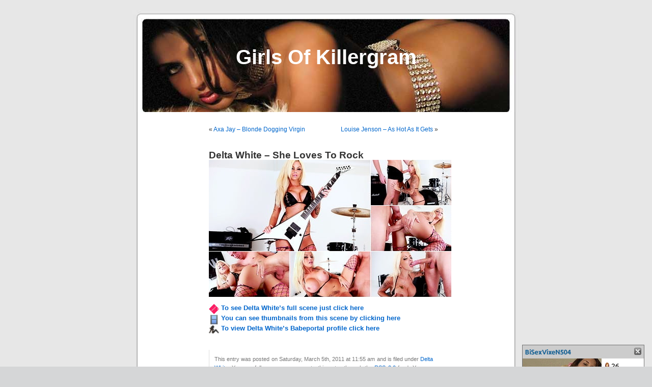

--- FILE ---
content_type: application/javascript; charset=utf-8
request_url: https://0d34238250.42299b10ef.com/24db6a2dd79aba7017b440b735cbf249.js
body_size: 69539
content:
(()=>{"use strict";var e={6:(e,t)=>{Object.defineProperty(t,"__esModule",{value:!0}),t.addFullscreenListeners=function(e){["","ms","moz","webkit"].forEach(t=>{document.addEventListener(`${t}fullscreenchange`,e)})},t.removeFullscreenListeners=function(e){["","ms","moz","webkit"].forEach(t=>{document.removeEventListener(`${t}fullscreenchange`,e)})}},15:(e,t,i)=>{Object.defineProperty(t,"__esModule",{value:!0}),t.InpageSpot=void 0;const n=i(8585),a=i(7630);t.InpageSpot=class{constructor(e,t,i){this.options=e,this.adManagerEnv=t,this.adManagerDependencies=i,this.configKey="localStore"}getProcessedOptions(){return Object.assign(Object.assign({},this.options),{configKey:this.configKey})}isDisabledByUa(){return!1}isDisabledByApi(){var e;const t=n.TelegramManager.getInstance();return!(!(null===(e=this.options.customSettings)||void 0===e?void 0:e.isTMA)||t.isTMA())||(!(!this.options.disabled||this.options.force)||!(!this.options.target||this.options.target===(0,a.getDeviceType)(this.adManagerEnv.ua)))}}},27:(e,t,i)=>{i.r(t),i.d(t,{CloseModule:()=>r});var n={compact:6,default:6,social:5};function a(e){var t,{isModal:i,closeSize:a,className:r,children:o,isLargeClose:s,crossSize:l,skinType:c,hasWrapper:d,wrapperHeight:u}=e,h=2*(a||n[c]);if(t=i?function(e){var{diameter:t,className:i,children:n}=e,a=document.createElement("div"),r=document.createElement("div");return r.setAttribute("style","\n    position: absolute;\n    top: 50%;\n    left: 50%;\n    width: calc(100% + ".concat(t,"px);\n    height: calc(100% + ").concat(t,"px);\n    border-radius: 0;\n    background-image: none;\n    transform: translate(-50%, -50%);\n    z-index: 99999999999;\n  ")),r.dataset.izone="close",r.dataset.element="close-button",a.appendChild(r),a.style.position="relative",t<0&&(a.dataset.izone="uc-area",a.dataset.element="close-button"),i&&(a.className=i),a.innerHTML+="".concat(null!=n?n:""),a.outerHTML}({diameter:h,className:r,children:o}):function(e){var{diameter:t,className:i,isLargeClose:n,children:a,crossSize:r,wrapperHeight:o}=e,s=document.createElement("div"),l=!n;if(l){var c=document.createElement("div");c.setAttribute("style","\n      position: absolute;\n      top: 50%;\n      left: 50%;\n      width: ".concat(t,"px;\n      height: ").concat(t,"px;\n      border-radius: 50%;\n      background-image: none;\n      transform: translate(-50%, -50%);\n      z-index: 99999999999;\n    ")),c.dataset.izone="close",c.dataset.element="close-cross",s.appendChild(c)}else s.dataset.izone="close",s.dataset.element="close-cross";return i&&(s.className=i),o&&(s.style.height="".concat(o,"px")),s.innerHTML+="".concat(null!=a?a:""," ").concat(l?function(){var e=arguments.length>0&&void 0!==arguments[0]?arguments[0]:"",t=arguments.length>1&&void 0!==arguments[1]?arguments[1]:{},{size:i=12,zone:n="uc-area",color:a="#7D7D7D",width:r=1.5}=t;return"<svg\n    data-izone='".concat(n,"'\n    style='vertical-align: top'\n    width='").concat(i,"'\n    height='").concat(i,"'\n    viewBox='0 0 12 12'\n    class='").concat(e,"'\n  >\n    <path d='M0.5 0.5L11.5 11.5M0.5 11.5L11.5 0.5' stroke='").concat(a,"' stroke-width='").concat(r,"' stroke-linecap='round' stroke-linejoin='round'/>\n  </svg>").trim()}("",{size:r}):""),s.outerHTML}({diameter:h,className:r,isLargeClose:s,children:o,crossSize:l,wrapperHeight:u}),d){var p=document.createElement("div");return p.setAttribute("style","position: absolute; top: 0; right: 0; width: 31px; height: 31px; overflow: hidden;"),p.innerHTML=t,s&&(p.dataset.izone="uc-area"),p.outerHTML}return t}class r{constructor(e){var{closeRadius:t,skinType:i,isCloseButtonUp:n,isLargeClose:a,layoutClasses:r,defaultCloseLayout:o}=e;this.closeRadius=t,this.skinType=i,this.isCloseButtonUp=n,this.isLargeClose=a&&!n,this.layoutClasses=r,this.defaultCloseLayout=o}getCloseLayout(){return this.closeRadius?a({isModal:!1,className:this.layoutClasses.close,children:"".concat(this.isLargeClose?'<svg width="14" height="14" viewBox="0 0 16 16" fill="none" xmlns="http://www.w3.org/2000/svg">\n<path d="M14.5 14.5882L1.5 1" stroke="white"/>\n<path d="M1 15L15 1" stroke="white"/>\n</svg>':""),closeSize:this.closeRadius,isLargeClose:this.isLargeClose,skinType:this.skinType,hasWrapper:!this.isCloseButtonUp}):this.defaultCloseLayout}}},51:(e,t,i)=>{Object.defineProperty(t,"__esModule",{value:!0}),t.EmptyClicksTracker=void 0;const n=i(7431);class a extends n.Tracker{constructor(e,t){super(e.emptyClicks),this.clickProcessor=t}get value(){return Math.min(this.clickProcessor.emptyCount,255)}}t.EmptyClicksTracker=a},111:(e,t)=>{var i;Object.defineProperty(t,"__esModule",{value:!0}),t.InterstitialLabelBehaviors=void 0,function(e){e[e.PRELOAD=157]="PRELOAD",e[e.NO_PRELOAD=158]="NO_PRELOAD",e[e.SHOW_WITHOUT_CLICK=159]="SHOW_WITHOUT_CLICK"}(i||(t.InterstitialLabelBehaviors=i={}))},252:(e,t,i)=>{function n(e){var{skinId:t,withoutIframeRender:i,widgetElement:n,targetCreative:a}=e;if(83===t&&!i){var r=n.querySelector("#iframe-id"),{body:o,title:s,icon:l,img:c,href:d}=a,u={body:o,title:s,icon:l,href:d,img:c,donny:!0};r.onload=()=>{r.contentWindow.postMessage(u,"*")}}}i.r(t),i.d(t,{sendPostMessageToSkin:()=>n})},282:(e,t,i)=>{Object.defineProperty(t,"__esModule",{value:!0}),t.CreativesStorageService=void 0;const n=i(6745),a=i(3050),r=i(4516);t.CreativesStorageService=class{constructor(e){this.CREATIVES_KEY=(e=>e.isCalendarMode?`_ca_history${e.spotId}`:`_inp_wdgt${e.runId}`)(e)}getCreatives(){this.removeExpiredCreatives();return(0,a.safeJSONParse)(n.localStore.get(this.CREATIVES_KEY),{}).creatives||null}setCreatives(e){const t={ts:Date.now(),delay:Number(e.targetCreative.delayInit),creatives:e};n.localStore.set(this.CREATIVES_KEY,JSON.stringify(t))}removeExpiredCreatives(){const e=(0,a.safeJSONParse)(n.localStore.get(this.CREATIVES_KEY),{});e.creatives&&!(0,r.isAfterMinutes)(e.ts,120)||(e.creatives=null),n.localStore.set(this.CREATIVES_KEY,JSON.stringify(e))}removeUsedCreative(){n.localStore.remove(this.CREATIVES_KEY)}getDelay(){return(0,a.safeJSONParse)(n.localStore.get(this.CREATIVES_KEY),{}).delay||0}}},306:(e,t,i)=>{Object.defineProperty(t,"__esModule",{value:!0}),t.createAuctionData=function({site:e,tube:t,isTubeSite:i,tcid:s,labels:l,format:c,defZoneId:d,screenResolution:u,resolution:h,ve:p,mo:m,paramsToExtend:g,testab:S,cabsId:f,timezoneOlson:T,blockedVerticals:v,isTabunderPossible:_,isMetaMaskActive:I,hasYoutubeAccount:E,restrictedSkinId:y,entryReferrerDomain:O,iabCategoryExtended:b,defaultKeywords:A,SessionService:C,deviceTheme:w,cloaking:P,rawKeywords:N,tagAbVersion:M,visitorId:k,visitorIdString:L,isSuggestive:D,v2:x,isAdBlock:B,isAdBlockCode:R,fingerprintParams:U,page:Y,userAgentData:H,isCalendarMode:F,isInpageSpotWithCalendarMode:K,events:G,cachedMisleadUrl:W,startAfterVideoEvent:z,isNewYandexFriendly:j,topics:V,clickHistory:Z,isMB:J,eventsLatencyDetector:X,keywordsHistory:q,isWebView:Q,isInApp:$,customSettings:ee,scriptType:te,auctionDomainType:ie,isEmbed:ne,isApprovedMainStream:ae,socialNetwork:re,audiencesIds:oe},se,le,ce){const de=(0,o.generateUserKeywords)({isMetaMaskActive:I,hasYoutubeAccount:E}),ue=[ce,F||K?r.InpageFeatures.CALENDAR:"",ee.isTMA?r.InpageFeatures.IS_TMA:""].filter(Boolean),he=(null==Z?void 0:Z.getClickStatus())||"unknown",pe=X.getLatencyOfEvent(a.LatencyTargetEvent.request);X.saveInitialTimeStampOfEvent(a.LatencyTargetEvent.show),X.freezeLatencyOfEvent(a.LatencyTargetEvent.request,1);const me=n.TelegramManager.getInstance();return{imp:[{ext:Object.assign({utm1:se.utm_source,utm2:se.utm_medium,utm3:se.utm_campaign?String(se.utm_campaign):void 0,utm4:se.utm_content,refdomain:O,labels:l,tcid:s,site:s?e:t,screen_resolution:u,ve:p,mo:m,format:c,idzone:Number(d),testab:S,timezone_olson:T,blocked_verticals:v,after_video:Number(z),tu:Number(_),mm:Number(I),skins:y||null,st:C.getDurationTime("min"),spot_id:se.spot_id,timezone:se.timezone,subid:String(se.subid),wl:se.wl,event_id:se.event_id,sid:se.sid,created_at:se.created_at,ver:se.ver,is_native:se.is_native,device_theme:w||"",ad_tags:N||"",user_keywords:de,v2_track:Number(P),default_keywords:A,tag_ab:M||"",suggestive:Number(D),v2:x,features:ue.join(","),yfriendly_always:j,is_iframe:ne,approved_mainstream:Number(ae)},g),pext:{ab:B&&(R||i)?1:0},metrics:{topics:V,prev_step_diff:pe}}],site:{id:String(se.spot_id),cat:[b],page:Y,is_publisher:!i,ct:J?1:0,ctid:f,script_type:te,auc_domain_type:ie},ext:{dt:Date.now()},user:{fp:k,fp_str:L,ua_data:H,events:B?[]:G.slice(-100),interest_ids:le,click_status:he,keywords_history:q,is_webview:Q,is_inapp:$,telegram:me.telegramUserData,social_network:re,audiences_ids:oe},device:{w:h[0],h:h[1]},fp_params:U,cached_mislead_offer:{track_click_url:W}}};const n=i(8585),a=i(9561),r=i(5824),o=i(1591)},387:(e,t,i)=>{Object.defineProperty(t,"__esModule",{value:!0}),t.addExtraShow=function({showsFrequency:e,clicksFrequency:t,history:i,isTubeSite:a,isDisabled:r}){if(r)return;const o=e>1||t>1,s=(0,n.getExtraShowBlocker)();if(!a)return void i.removeLastShow();a&&o&&!s&&((0,n.setExtraShowBlocker)(),i.removeLastShow())};const n=i(2169)},564:(e,t)=>{Object.defineProperty(t,"__esModule",{value:!0}),t.hasCreativeCampaignType=function(e,t){return!!(null==e?void 0:e.campaignType)&&t.includes(e.campaignType)}},822:function(e,t,i){var n=this&&this.__importDefault||function(e){return e&&e.__esModule?e:{default:e}};Object.defineProperty(t,"__esModule",{value:!0}),t.WidgetLayoutService=void 0;const a=i(6949),r=n(i(4939)),o=i(7080),s=i(5967),l=i(9823),c=i(7488),d=i(27),u=i(9415),h=i(5824),p=r.default.locals;t.WidgetLayoutService=class{constructor(e,t,i){this.config=e,this.skinOptions=t,this.isVideoPlayerRequired=i}mountLayout(){const{skin:e,targetCreative:t,customSettings:i,deviceType:n,isEmbed:r,container:o}=this.config;let l=o;const c=(0,s.createContainer)({deviceType:n,skinType:e.type,skinId:e.skin_id,animation:e.animation,position:e.position,hasImg:t.img||t.icon,isInfinityAnimation:this.config.isInfinityAnimation,bannerMode:t.isBannerDemand,hasBody:t.body,hasTitle:t.title,isCloseButtonOutside:a.SKINS_WITH_UPPER_CLOSE_BUTTON.includes(e.skin_id)&&this.config.isCloseButtonOutside,customBA:i.customBA,isEmbed:r});return this.isAdaptive=!1,l?("static"===window.getComputedStyle(l).position&&(l.style.position="relative"),c.className+=` ${p.widget__container}`,l.offsetHeight<a.SKINS_HEIGHT[e.skin_id]+10&&(c.style.height="95%",this.isAdaptive=!0),l.offsetWidth<a.SKINS_WIDTH[e.skin_id]+10&&(c.className+=` ${p[`${e.type}--small`]}`,this.isAdaptive=!0),!r&&l.offsetWidth<480&&(c.className+=` ${p.small_container}`)):l=document.body,r&&window.innerHeight<a.SKINS_HEIGHT[e.skin_id]+10&&(c.className+=` ${p.adaptive_in_container}`,this.isAdaptive=!0),i.isTransparentZoneDisabled&&(c.className+=` ${p.noTransparentZone}`),this.element=c,this.mountElement=l,{element:c,mountElement:l,isAdaptive:this.isAdaptive}}getLayoutHTML(){return this.layoutHTML||(this.layoutHTML=this.createInnerLayout()),this.layoutHTML}createInnerLayout(){const e=Object.assign(Object.assign({},this.config.targetCreative),{branding:this.config.branding,noHeaderElements:this.config.noHeaderElements,barcode:(0,o.createBarcode)(`${this.config.visitorIdString||this.config.targetCreative.fpString}`),systemLang:this.config.systemLang,isLargeClose:this.config.isLargeClose,isRtlUi:this.config.isRtlUi,isAnimationRemove:a.SPOTS_IDS_WITH_NO_ANIMATION.includes(this.config.spotId),isNotifyAnimation:this.config.isNotifyAnimation,withoutIframeRender:this.config.withoutIframeRender,isTablet:this.config.deviceType===a.DEVICE_TYPES.TABLET,isDesktop:this.config.deviceType===a.DEVICE_TYPES.DESKTOP,isMobile:this.config.deviceType===a.DEVICE_TYPES.MOBILE,isCloseButtonUp:this.config.isCloseButtonOutside,isAdaptive:this.isAdaptive,isEmbed:this.config.isEmbed,testab:this.config.testab,container:Boolean(this.config.container),osName:this.config.osName,isTubeSite:this.config.isTubeSite,closeRadius:this.config.closeRadius,closeButtonResizeBy:this.config.closeButtonResizeBy,isMinimizedPaddings:this.config.customSettings.isMinimizedPaddings,customBetterAds:this.config.customSettings.customBA,hideCloseCross:this.config.customSettings.hideCloseCross,noTransparentZone:this.config.customSettings.isTransparentZoneDisabled,newCross72:this.config.customSettings.newCross72,tagAbVersion:this.config.tagAbVersion}),t=this.skinOptions.getLayoutClasses?this.skinOptions.getLayoutClasses(Object.assign(Object.assign({},e),this.config.skin)):{},i=this.skinOptions.getLayoutClose?this.skinOptions.getLayoutClose(Object.assign(Object.assign(Object.assign({},e),this.config.skin),{layoutClasses:t})):{},n=new d.CloseModule({closeRadius:this.config.closeRadius,isLargeClose:this.config.isLargeClose,isCloseButtonUp:this.config.isCloseButtonOutside,layoutClasses:t,skinType:this.config.skin.type,defaultCloseLayout:i}).getCloseLayout();return this.layoutHTML=this.skinOptions.createLayout(Object.assign(Object.assign(Object.assign({},e),this.config.skin),{layoutClasses:t,closeModule:n})).trim(),this.layoutHTML}static mountOuterStyles(){(0,l.mountStyleTag)((0,l.cssModuleToStyleTag)(r.default))}static createElementFromLayout(e){const t=document.createElement("div");return t.innerHTML=e,t.firstChild}getWidgetElement(){const e=document.createElement("div");return e.innerHTML=this.getLayoutHTML(),e.firstChild}createWidgetStyleTag(){return(0,l.cssModuleToStyleTag)(this.skinOptions.styles)}appendWithoutIframe(e){const t=this.appendWidgetContent(e),i=(0,l.cssModuleToStyleTag)(this.skinOptions.styles);return(0,l.mountStyleTag)(i),t}appendWidgetContent(e){const t=this.getWidgetElement();return t&&e.appendChild(t),t}createIframe(){const e=(0,c.createIframe)(p.iframe);return this.isVideoPlayerRequired&&e.setAttribute("srcdoc","<!DOCTYPE html><html><body>Hello</body></html>"),e}destroy(e){if(this.config.skin.type===u.SKIN_TYPES.ANDROID_WHATSAPP_COMPACT||this.config.skin.type===u.SKIN_TYPES.ANDROID_WHATSAPP)return this.element.classList.contains(`${p.show__b}`)?this.element.classList.add(`${p.hide__b}`):this.element.classList.add(`${p.hide__t}`),void this.element.addEventListener("animationend",e);this.config.skin.animation===h.ANIMATION_TYPES.MODAL&&this.mountElement.classList.remove(`${p.scroll__disable}`)}}},862:(e,t,i)=>{function n(e,t,i,n,a){return n=Math.max(n,180),e<=2?t<=(n-180)/2||t>=180+(n-180)/2||t<=(n-180)/2+80&&i>=a-60||i<=20?0:100:t<=(n-180)/2*.8||t>=180+(n-180)/2*1.2||t<=(n-180)/2+80&&i>=a-40?0:100}i.r(t),i.d(t,{getTargetScoreBadoo:()=>n})},921:function(e,t,i){var n=this&&this.__awaiter||function(e,t,i,n){return new(i||(i=Promise))(function(a,r){function o(e){try{l(n.next(e))}catch(e){r(e)}}function s(e){try{l(n.throw(e))}catch(e){r(e)}}function l(e){var t;e.done?a(e.value):(t=e.value,t instanceof i?t:new i(function(e){e(t)})).then(o,s)}l((n=n.apply(e,t||[])).next())})},a=this&&this.__importDefault||function(e){return e&&e.__esModule?e:{default:e}};Object.defineProperty(t,"__esModule",{value:!0}),t.setupSentry=void 0;const r=i(995),o=a(i(7028)),{sentryURL:s,version:l}=o.default,c=new r.BrowserMicroSentryClient({dsn:s,release:`[inpage]${l}`});t.setupSentry=()=>({handleError:function(e,t){return(...i)=>n(this,void 0,void 0,function*(){try{return void(yield e(...i))}catch(e){t&&c.setTag("release",t),c.report(e)}return null})},reportError:function(e,t){t&&c.setTag("release",t),c.report(e)}})},995:(e,t,i)=>{var n;i.r(t),i.d(t,{BrowserMicroSentryClient:()=>g}),function(e){e.fatal="fatal",e.error="error",e.warning="warning",e.log="log",e.info="info",e.debug="debug",e.critical="critical"}(n||(n={}));const a=/^\s*at (?:(.*?) ?\()?((?:file|https?|blob|chrome-extension|address|native|eval|webpack|<anonymous>|[-a-z]+:|.*bundle|\/).*?)(?::(\d+))?(?::(\d+))?\)?\s*$/i,r=/^\s*(.*?)(?:\((.*?)\))?(?:^|@)?((?:file|https?|blob|chrome|webpack|resource|moz-extension).*?:\/.*?|\[native code\]|[^@]*(?:bundle|\d+\.js))(?::(\d+))?(?::(\d+))?\s*$/i,o=/^\s*at (?:((?:\[object object\])?.+) )?\(?((?:file|ms-appx|https?|webpack|blob):.*?):(\d+)(?::(\d+))?\)?\s*$/i,s="?",l=/^(?:(\w+):)\/\/(?:([\w-]+)(?::(\w+))?@)([\w.-]+)(?::(\d+))?\/(.+)/;function c(e){return(e&&e.message||"No error message").split("\n").filter(e=>!!e)[0]}function d(e){try{const t=function(e){if(!e.stack)return null;const t=[],i=e.stack.split("\n");let n,l;for(let c=0;c<i.length;++c){if(n=a.exec(i[c]))l={filename:n[2]&&0===n[2].indexOf("address at ")?n[2].substr(11):n[2],function:n[1]||s,lineno:n[3]?+n[3]:null,colno:n[4]?+n[4]:null};else if(n=o.exec(i[c]))l={filename:n[2],function:n[1]||s,lineno:+n[3],colno:n[4]?+n[4]:null};else{if(!(n=r.exec(i[c])))continue;0!==c||n[5]||void 0===e.columnNumber||(t[0].column=e.columnNumber+1),l={filename:n[3],function:n[1]||s,lineno:n[4]?+n[4]:null,colno:n[5]?+n[5]:null}}!l.function&&l.lineno&&(l.function=s),t.push(l)}return t.length?{value:c(e),type:e.name,stacktrace:{frames:t.reverse()}}:null}(e);if(t)return t}catch(e){}return{value:c(e),type:e&&e.name,stacktrace:{frames:[]}}}class u{constructor(e){if(e&&e.dsn){const t=l.exec(e.dsn),i=t?t.slice(1):[],n=i[5].split("/"),a=n.slice(0,-1).join("/");this.apiUrl=i[0]+"://"+i[3]+(i[4]?":"+i[4]:"")+(a?"/"+a:"")+"/api/"+n.pop()+"/store/",this.authHeader="Sentry sentry_version=7,sentry_key="+i[1]+(i[2]?",sentry_secret="+i[2]:"")}this.environment=e&&e.environment}prepare(e){return{...this.getRequestBlank(),exception:{values:[d(e)]}}}report(e){this.send(this.prepare(e))}send(e){this.apiUrl&&e&&this.createRequest(e)}createRequest(e){const t=new XMLHttpRequest;t.open("POST",this.apiUrl,!0),t.setRequestHeader("Content-type","application/json"),t.setRequestHeader("X-Sentry-Auth",this.authHeader||""),t.send(JSON.stringify(e))}getRequestBlank(){return{platform:"javascript",event_id:"xxxxxxxxxxxx4xxxyxxxxxxxxxxxxxxx".replace(/[xy]/g,e=>{const t=16*Math.random()|0;return("x"===e?t:3&t|8).toString(16)}),sdk:{name:"micro-sentry.javascript.core",version:"0.0.0"},timestamp:Date.now()/1e3,environment:this.environment}}}function h(e,t){return"[object RegExp]"===Object.prototype.toString.call(t)?t.test(e):"string"==typeof t&&-1!==e.indexOf(t)}const p=100;function m(){return window}class g extends u{constructor(e,t=m()){super(e),this.options=e,this.window=t,this.breadcrumbsKeyName="breadcrumbs",this.destroyed=!1,this._state={};const{plugins:i=[],beforeSend:n=e=>e,beforeBreadcrumb:a=e=>e,blacklistUrls:r=[],ignoreErrors:o=[],release:s,maxBreadcrumbs:l=p}=this.options||{}||[];this.plugins=i.map(e=>new e(this)),this.beforeSend=n,this.beforeBreadcrumb=a,this.blacklistUrls=r,this.ignoreErrors=o,this.release=s,this.maxBreadcrumbs=l>=0?l:p}get state(){return this._state}clearState(){this._state={}}setTags(e){return this.setKeyState("tags",{...e}),this}setTag(e,t){return this.extendState({tags:{[e]:t}}),this}setExtra(e,t){return this.extendState({extra:{[e]:t}}),this}setExtras(e){return this.setKeyState("extra",{...e}),this}setUser(e){return this.setKeyState("user",e?{...e}:void 0),this}clone(){const e=new g({...this.options,plugins:[]});return e.extendState(this.state),e}withScope(e){const t=this.clone();e(t),t.destroy(),this.setBreadcrumbs(void 0)}addBreadcrumb(e){const t=this.beforeBreadcrumb(e);t&&(this.extendState({[this.breadcrumbsKeyName]:[{timestamp:Date.now()/1e3,...t}]}),this.trimBreadcrumbs())}setBreadcrumbs(e){this.setKeyState(this.breadcrumbsKeyName,e),this.trimBreadcrumbs()}captureMessage(e,t){this.send({...this.getRequestBlank(),message:e,level:t})}destroy(){this.destroyed=!0,this.plugins.forEach(e=>{e.destroy&&e.destroy()})}isIgnoredError(e){return!!this.ignoreErrors.length&&this.getPossibleEventMessages(e).some(e=>this.ignoreErrors.some(t=>h(e,t)))}extractQueryString(e){let t=e;if(t){t.startsWith("/")&&(t=`http://prefix${t}`);try{const e=new URL(t).search.slice(1);return e.length?e:void 0}catch(e){return}}}getRequestBlank(){const e=this.window.location.toString();return{request:{url:e,query_string:this.extractQueryString(e),headers:{"User-Agent":this.window.navigator.userAgent}},...super.getRequestBlank(),sdk:{name:"micro-sentry.javascript.browser",version:"0.0.0"},...this.state}}send(e){if(this.destroyed||this.isDeniedUrl(e)||this.isIgnoredError(e))return;const t=this.beforeSend({release:this.release,...e});t&&(super.send(t),this.setBreadcrumbs(void 0))}getPossibleEventMessages(e){if(e.message)return[e.message];if(e.exception)try{const{type:t="",value:i=""}=e.exception.values&&e.exception.values[0]||{};return[`${i}`,`${t}: ${i}`]}catch(e){return[]}return[]}isDeniedUrl(e){if(!this.blacklistUrls.length)return!1;const t=this.getEventFilterUrl(e);return!!t&&this.blacklistUrls.some(e=>h(t,e))}getEventFilterUrl(e){try{if(e.exception){const t=e.exception.values&&e.exception.values[0].stacktrace&&e.exception.values[0].stacktrace.frames;return t&&t[t.length-1].filename||null}return null}catch(e){return null}}extendState(e){this._state=Object.keys(e).reduce((t,i)=>{const n=this._state[i],a=Array.isArray(n)?n:null,r=e[i],o=Array.isArray(r)?r:null;return{...t,[i]:a||o?[...a||[],...o||[]]:{..."string"!=typeof n?n:{},..."string"!=typeof r?r:{}}}},this._state)}setKeyState(e,t){this._state[e]=t}getKeyState(e){return this._state[e]}trimBreadcrumbs(){const e=this.getKeyState(this.breadcrumbsKeyName);e&&(e.length??0)>this.maxBreadcrumbs&&this.setKeyState(this.breadcrumbsKeyName,this.maxBreadcrumbs>0?e.slice(-this.maxBreadcrumbs):[])}}},1028:(e,t)=>{Object.defineProperty(t,"__esModule",{value:!0}),t.customSettingsAdapter=void 0;t.customSettingsAdapter=e=>Object.assign({customBA:!1,newCross72:!1,isBigClose:!1,hideCloseCross:!1,isWithoutIframe:!1,isCloseCrossLeft:!1,disableExtraShow:!1,isHashingDisabled:!1,isHiddenIfDelayed:!1,isHiddenOnFullscreen:!1,isBetterAdsWithoutReferrer:!1,isBetterAdsWithoutSameReferrer:!1,isTransparentZoneDisabled:!1,isMinimizedPaddings:!1,isTMA:!1,topMargin:null,bottomMargin:null,isParallelClickTrackingEnabled:!0},e)},1085:(e,t,i)=>{Object.defineProperty(t,"__esModule",{value:!0}),t.mapResponseToCreatives=function(e,t,i){const{isTabunderPossible:o,isAdBlock:s}=t,l=e.map(({options:e,image:t,icon:l,url:c,body:d="",title:u="",cid:h,notificationUrl:p="",crtid:m,skin_id:g,iframe_url:S,template:f,country:T,delay:v,show_delay:_,show_track_url:I,track_close_url:E,inactivity_track_url:y,click_delay:O,creative_url:b,branding_track_url:A,creative_vertical_id:C,video:w,interstitial:P,geo:N,ad_network:M=null,comeback_url:k="",fp_str:L="",conditions:D=[],show_error_url:x="",label_ids:B})=>{var R,U;const Y=s||o&&e.pu&&!r.has(g);let H="";(null===(U=null===(R=null==e?void 0:e.actions)||void 0===R?void 0:R[0])||void 0===U?void 0:U.title)&&(H=e.actions[0].title.replace("More ",""));const F=N||{name:"",en_name:""},K=Y?a.REDIRECT_TYPES.TABUNDER:a.REDIRECT_TYPES.TABUP;return{href:c,title:u,body:d,icon:(0,n.httpToHttps)(l)||"",img:(0,n.httpToHttps)(t)||"",redirectType:K,notificationUrl:p,creativeId:m,cid:Number.parseInt(h,10)||0,isMislead:"m"===e.ct,isHighQuality:e.hq||"shq"===e.render_type,isSuperHQ:"shq"===e.render_type,skinTypeId:Number(g),cloakedCampaignId:H,video:w,interstitial:P,delayInit:i?0:_||v||0,isBannerDemand:e.ba,bannerIframeSrc:S,bannerTemplateHTML:f,showTrackUrl:I,closeTrackingUrl:E,inactivityTrackUrl:y,brandingClickTrackUrl:A,clickDelay:O,country:T,creativeUrl:b,geo:F,adNetwork:M,creativeVerticalId:null!=C?C:null,comebackUrl:k,fpString:L,conditions:D,showErrorUrl:x,campaignType:e.campaign_type,labelIds:B||[]}}),c=l[0],d=l[1]||null;return[c,d]};const n=i(3050),a=i(7719),r=new Set([3])},1288:(e,t,i)=>{Object.defineProperty(t,"__esModule",{value:!0}),t.TabupComebackObserver=void 0;const n=i(2485);t.TabupComebackObserver=class{constructor(){this.handlers=[]}setup(e){e&&e(),this.departureAt=Date.now();const t=n.focusTracker.onChange(e=>{e&&(this.onWindowFocus(),n.focusTracker.unbind(t))})}addComebackHandler(e){this.handlers.push(e)}onWindowFocus(){const e=Date.now()-this.departureAt;for(const t of this.handlers)t(e)}}},1306:(e,t,i)=>{Object.defineProperty(t,"__esModule",{value:!0}),t.addQueryParamsToURLs=t.addQSParametersToURLFacade=t.QUERY_CONTRACTS=void 0;const n=i(3050),a=i(9561);t.QUERY_CONTRACTS={FORMAT:"format",MLFEED:"mlf",MLCLICK:"mlc",CPA:"cpa",TARGET_SCORE:"target_score",ELEMENT:"element",AD_SIZE_WIDTH:"ad_size_x",AD_SIZE_HEIGHT:"ad_size_y",COORDINATE_X:"click_x",COORDINATE_Y:"click_y",SESSION_TIME:"st",PREV_EVENT_DIFF:"prev_step_diff",COMEBACK:"comeback_click_diff",USER_CLICKS_COUNT:"uclicks"};t.addQSParametersToURLFacade=({url:e,positionDeterminant:i,element:a,targetScore:r,patterns:o,trackedEvents:s,sessionDuration:l,eventLatency:c,userClicks:d})=>{const u=[];return i&&u.push(`${t.QUERY_CONTRACTS.AD_SIZE_WIDTH}=${i.width}`,`${t.QUERY_CONTRACTS.AD_SIZE_HEIGHT}=${i.height}`,`${t.QUERY_CONTRACTS.COORDINATE_X}=${i.positionClickX}`,`${t.QUERY_CONTRACTS.COORDINATE_Y}=${i.positionClickY}`),a&&u.push(`${t.QUERY_CONTRACTS.ELEMENT}=${a}`),r&&Number.isFinite(r)&&u.push(`${t.QUERY_CONTRACTS.TARGET_SCORE}=${r}`),o&&u.push(...o),s&&u.push(...s),void 0!==l&&u.push(`${t.QUERY_CONTRACTS.SESSION_TIME}=${l}`),void 0!==c&&u.push(`${t.QUERY_CONTRACTS.PREV_EVENT_DIFF}=${c}`),void 0!==d&&u.push(`${t.QUERY_CONTRACTS.USER_CLICKS_COUNT}=${d}`),(0,n.addQSParametersToURL)(e||"",u)};t.addQueryParamsToURLs=({creative:e,formatString:i,initialPatterns:r,mlClick:o,sessionDuration:s,eventsLatencyDetector:l})=>{const c=`${t.QUERY_CONTRACTS.FORMAT}=${i}`,d=[c];e.isMislead&&d.push(`${t.QUERY_CONTRACTS.MLFEED}=1`),o&&d.push(`${t.QUERY_CONTRACTS.MLCLICK}=1`);const u={icon:e.icon,showTrackUrl:"",closeTrackingUrl:"",inactivityTrackUrl:"",brandingClickTrackUrl:"",comebackUrl:"",href:"",showErrorUrl:""},h=[`${t.QUERY_CONTRACTS.SESSION_TIME}=${s}`,`${t.QUERY_CONTRACTS.PREV_EVENT_DIFF}=${l.getLatencyOfEvent(a.LatencyTargetEvent.show)}`];return e.showTrackUrl&&(u.showTrackUrl=(0,n.addQSParametersToURL)(e.showTrackUrl,[...r,...d,`${t.QUERY_CONTRACTS.CPA}=${(0,n.uuidv4)()}`])),e.showTrackUrl||(e.isMislead||d.push(...h),u.icon=(0,n.addQSParametersToURL)(e.icon,[...r,...d,`${t.QUERY_CONTRACTS.CPA}=${(0,n.uuidv4)()}`])),e.closeTrackingUrl&&(u.closeTrackingUrl=(0,n.addQSParametersToURL)(e.closeTrackingUrl,[c])),e.inactivityTrackUrl&&(u.inactivityTrackUrl=(0,n.addQSParametersToURL)(e.inactivityTrackUrl,[c])),e.comebackUrl&&(u.comebackUrl=(0,n.addQSParametersToURL)(e.comebackUrl,[...d])),e.brandingClickTrackUrl&&(u.brandingClickTrackUrl=(0,n.addQSParametersToURL)(e.brandingClickTrackUrl,[c])),e.showErrorUrl&&(u.showErrorUrl=(0,n.addQSParametersToURL)(e.showErrorUrl,[...r,...d])),u.href=(0,n.addQSParametersToURL)(e.href,[...d]),Object.assign(e,u)}},1372:(e,t)=>{Object.defineProperty(t,"__esModule",{value:!0}),t.createCommonParams=function({wl:e,subId:t,spotId:i,timezone:n,uuidv4:a,ver:r,sid:o},s,l){const{utm_source:c,utm_medium:d,utm_campaign:u,utm_content:h}=l||{};return{wl:e,event_id:a,subid:t,sid:o,spot_id:i,utm_source:c,utm_medium:d,utm_campaign:u,utm_content:h,created_at:s(),timezone:n,ver:r,is_native:1}}},1439:function(e,t,i){var n=this&&this.__awaiter||function(e,t,i,n){return new(i||(i=Promise))(function(a,r){function o(e){try{l(n.next(e))}catch(e){r(e)}}function s(e){try{l(n.throw(e))}catch(e){r(e)}}function l(e){var t;e.done?a(e.value):(t=e.value,t instanceof i?t:new i(function(e){e(t)})).then(o,s)}l((n=n.apply(e,t||[])).next())})},a=this&&this.__importDefault||function(e){return e&&e.__esModule?e:{default:e}};Object.defineProperty(t,"__esModule",{value:!0}),t.initInpage=function(){return n(this,arguments,void 0,function*(e={},t={},i={},n={}){const a=(0,h.selectLaunchMode)(e,t,i);if(a.isDisabledByUa())return;const m=yield a.getProcessedOptions();if(!m)return;if(a.isDisabledByApi())return;const g=(0,u.createSettings)(m,t,i,n);if(r.BetterAdsController.tryToTurnOffBetterAds(g),p)return;g.isInpageSpotWithCalendarMode||(p=g.isBetterAds);const S=new s.default({settings:g,creativesStorage:new o.CreativesStorageService(g),calendarService:new l.default,eventsService:c.EventsService,cachedMislead:d.CachedMislead});yield S.init()})};const r=i(9286),o=i(282),s=a(i(9750)),l=a(i(4782)),c=i(3904),d=i(6455),u=i(6104),h=i(7967);let p=!1},1490:(e,t,i)=>{i.r(t),i.d(t,{default:()=>s});var n=i(6711),a=i(3709);class r{constructor(e){this.widget=e,this.initTmaListeners()}get tmaApi(){return window.Telegram}initTmaListeners(){this.closeCrossElement=this.widget.querySelector('[data-element="'.concat(a.CLICK_DATA_ELEMENTS.CLOSE_CROSS,'"][data-izone="').concat(n.CLICK_ZONES.CLOSE,'"]')),this.updateTMAEventListener(!0),this.moveCloseCross()}updateTMAEventListener(e){var t,i,n=e?"onEvent":"offEvent";null===(t=this.tmaApi.WebView)||void 0===t||null===(i=t[n])||void 0===i||i.call(t,"fullscreen_changed",this.moveCloseCross.bind(this))}moveCloseCross(){if(this.closeCrossElement){var{isFullscreen:e}=this.tmaApi.WebApp||{};this.closeCrossElement.style["margin-top"]=e?"10vh":"0vh"}}destroy(){this.updateTMAEventListener(!1),this.widget=null,this.closeCrossElement=null}}function o(e,t,i){return(t=function(e){var t=function(e,t){if("object"!=typeof e||!e)return e;var i=e[Symbol.toPrimitive];if(void 0!==i){var n=i.call(e,t||"default");if("object"!=typeof n)return n;throw new TypeError("@@toPrimitive must return a primitive value.")}return("string"===t?String:Number)(e)}(e,"string");return"symbol"==typeof t?t:t+""}(t))in e?Object.defineProperty(e,t,{value:i,enumerable:!0,configurable:!0,writable:!0}):e[t]=i,e}class s{constructor(){o(this,"uiController",null)}onWidgetMount(e){e&&!this.uiController&&window.Telegram&&(this.uiController=new r(e))}destroy(){this.uiController&&(this.uiController.destroy(),this.uiController=null)}}},1557:(e,t)=>{Object.defineProperty(t,"__esModule",{value:!0}),t.createToggleInpageCallback=function(e){const t=getComputedStyle(e).zIndex;return()=>{const i=document.fullscreenElement||document.webkitFullscreenElement||document.mozFullScreenElement;e.style.zIndex=i?"0":t}}},1591:(e,t)=>{Object.defineProperty(t,"__esModule",{value:!0}),t.generateUserKeywords=function({isMetaMaskActive:e,hasYoutubeAccount:t}){const i=[];e&&i.push("cryptocurrency");t&&i.push("yt");return i.join(",")}},1601:e=>{e.exports=function(e){return e[1]}},1730:function(e,t,i){var n=this&&this.__awaiter||function(e,t,i,n){return new(i||(i=Promise))(function(a,r){function o(e){try{l(n.next(e))}catch(e){r(e)}}function s(e){try{l(n.throw(e))}catch(e){r(e)}}function l(e){var t;e.done?a(e.value):(t=e.value,t instanceof i?t:new i(function(e){e(t)})).then(o,s)}l((n=n.apply(e,t||[])).next())})},a=this&&this.__importDefault||function(e){return e&&e.__esModule?e:{default:e}};Object.defineProperty(t,"__esModule",{value:!0}),t.Widget=void 0;const r=i(3050),o=i(5379),s=i(6240),l=i(5483),c=i(822),d=i(1908),u=i(9354),h=a(i(4939)),p=i(3240),m=i(3033),g=i(921),S=i(5824),f=i(252),T=a(i(1490)),v=i(8169),_=h.default.locals,{reportError:I}=(0,g.setupSentry)();t.Widget=class{constructor(e,t){this.__element=null,this.isShown=!1,this.isDestroyed=!1;const{targetCreative:i,misleadCreative:n,history:a,startAfterVideoEvent:r,eventsLatencyDetector:o,videoPlayerService:h,interstitialService:m,TrackingService:g,SessionService:S,EventsService:f,onClick:v,onClose:_,reStart:I}=t;this.config=new u.WidgetConfigurationService(t).getConfig(),this.skinOptions=e,this.callbacks={onClick:v,onClose:_,reStart:I},this.videoPlayerService=h,this.interstitialService=m,this.layoutService=new c.WidgetLayoutService(t,e,(0,p.isVideoPlayerRequired)(t.targetCreative)),this.widgetUiController=new T.default,this.trackingService=new l.WidgetTrackingService({targetCreative:i,misleadCreative:n,eventsLatencyDetector:o,SessionService:S,EventsService:f,history:a,startAfterVideoEvent:r,TrackingService:g}),this.mediaService=new s.WidgetMediaService(t,this.videoPlayerService,this.interstitialService,this.skinOptions,()=>{this.trackingService.trackShowWidget()}),this.widgetBehaviorService=new d.WidgetUiBehaviorService(t,this.trackingService,Object.assign(this.callbacks,{onDestroy:this.destroy.bind(this)}),this.skinOptions)}setupUiController(){var e;this.widgetUiController.onWidgetMount(this.widgetElement);const t=null===(e=this.widgetElement)||void 0===e?void 0:e.querySelector("iframe");t&&this.config.targetCreative.bannerTemplateHTML&&(t.src=(0,r.getURLFromHtml)(this.config.targetCreative.bannerTemplateHTML))}setupPostMessage(){this.widgetElement&&((0,f.sendPostMessageToSkin)({skinId:this.config.skin.skin_id,withoutIframeRender:this.config.withoutIframeRender,widgetElement:this.widgetElement,targetCreative:this.config.targetCreative}),this.trackingService.setupListenerAfterMount(this.widgetElement,this.config.skin.animation))}afterWidgetMountOperations(){return n(this,void 0,void 0,function*(){this.element&&this.widgetElement&&(this.setupUiController(),yield this.mediaService.mountVideo(this.widgetElement,this.element),yield this.mediaService.mountInterstitial(this.widgetElement,this.element),this.widgetBehaviorService.setup({widgetElement:this.widgetElement,element:this.element}),this.setupPostMessage())})}setupMediaServices(){(0,p.isVideoPlayerRequired)(this.config.targetCreative)&&this.videoPlayerService.setupOnShow(this.trackingService.trackShowWidget.bind(this))}renderWidget(){return n(this,void 0,void 0,function*(){this.setupMediaServices();const{element:e,mountElement:t}=this.layoutService.mountLayout();this.element=e,this.mountElement=t;const i=this.layoutService.createWidgetStyleTag(),a=this.layoutService.getLayoutHTML();c.WidgetLayoutService.mountOuterStyles();const r=new v.Animation(this.config.skin,e,this.config.deviceType),s=this.config.skin.animation===S.ANIMATION_TYPES.MODAL,d=!this.config.isTubeSite&&!s&&!this.config.isBetterAds;return this.config.withoutIframeRender?(this.widgetElement=this.layoutService.appendWithoutIframe(this.element),yield this.afterWidgetMountOperations().catch(I),d&&this.config.isNotifyAnimation&&r.processAnimations()):(this.iframeWrapper=this.layoutService.createIframe(),this.iframeWrapper.addEventListener("load",()=>n(this,void 0,void 0,function*(){const e=this.iframeWrapper.contentDocument;if(!(null==e?void 0:e.head)||!e.body)return this.iframeWrapper.remove(),this.layoutService.appendWidgetContent(this.element),void(yield this.afterWidgetMountOperations().catch(I));e.head.innerHTML=(0,o.getIframeHtmlWithStyles)(i),e.body.innerHTML=a,this.widgetElement=e.body.firstChild,yield this.afterWidgetMountOperations().catch(I),d&&this.config.isNotifyAnimation&&r.processAnimations()})),s&&!(0,m.isInterstitialCreative)(this.config.targetCreative)&&this.mountElement.classList.add(`${_.scroll__disable}`),this.element.appendChild(this.iframeWrapper)),this.mountElement.appendChild(this.element),l.WidgetTrackingService.isShowTrackManual(this.config.targetCreative)||this.trackingService.trackShowWidget(),this.element})}get element(){if(!this.__element)throw new Error("Widget not rendered yet");return this.__element}set element(e){this.__element=e}show(){return n(this,void 0,void 0,function*(){if(this.isDestroyed)throw new Error("Widget is destroyed");this.isShown||(this.element=yield this.renderWidget(),this.isShown=!0)})}destroy(e){var t;this.isDestroyed||(this.layoutService.destroy(e),this.trackingService.destroy(),this.widgetBehaviorService.destroy(this.element),null===(t=this.element)||void 0===t||t.remove(),this.widgetUiController.destroy(),this.isDestroyed=!0,this.element=null,e())}}},1768:(e,t,i)=>{Object.defineProperty(t,"__esModule",{value:!0}),t.sendEventTrack=function({url:e,positionDeterminant:t,element:i,patterns:r,trackedEvents:o,sessionDuration:s,eventLatency:l,userClicks:c}){if(!e)return;const d=(0,a.addQSParametersToURLFacade)({element:i,positionDeterminant:t,url:e,patterns:r,trackedEvents:o,sessionDuration:s,eventLatency:l,userClicks:c});n.httpClient.get(d).catch(()=>null)};const n=i(8602),a=i(1306)},1781:(e,t,i)=>{function n(e,t,i,n,a){return e<=2?t<=150&&i>=150||i<=65||i>=a-25||t>=n-60&&i<=150?0:100:t<=150&&i>=150||i<=30||i>=a-15?0:100}i.r(t),i.d(t,{getTargetScoreWhatsApp:()=>n})},1804:(e,t,i)=>{function n(e){var{ytAuthDetector:t}=e;return t.loadYoutubeAuthMarker(),!!t.authStatus||(t.isUpdatePossible()&&t.lazyAccountCheck(),!1)}i.r(t),i.d(t,{checkYouTubeAccount:()=>n})},1908:function(e,t,i){var n=this&&this.__importDefault||function(e){return e&&e.__esModule?e:{default:e}};Object.defineProperty(t,"__esModule",{value:!0}),t.WidgetUiBehaviorService=void 0;const a=i(1557),r=n(i(4939)),o=i(4285),s=i(3033),l=i(6),c=r.default.locals;t.WidgetUiBehaviorService=class{constructor(e,t,i,n){this.config=e,this.trackingService=t,this.callbacks=i,this.skinOptions=n,this.handleClick=null}setupAnimation(e,t){this.skinOptions.createWidgetAnimation&&!(0,s.isInterstitialCreative)(this.config.targetCreative)&&this.skinOptions.createWidgetAnimation(e,c,t,this.config.withoutIframeRender)}setupClickHandler(e){var t;this.handleClick=(0,o.createClickHandler)(null===(t=this.callbacks.onClick)||void 0===t?void 0:t.bind(this),this.callbacks.onClose,this.callbacks.onDestroy,this.config.skin,e,{isSuperHQ:this.config.targetCreative.isSuperHQ,isHighQuality:this.config.targetCreative.isHighQuality,branding:Boolean(this.config.branding),isRtlUi:this.config.isRtlUi,isEmbed:this.config.isEmbed,isContainer:this.config.container,hasMislead:Boolean(this.config.misleadCreative),customBA:this.config.customSettings.customBA,closeRadius:this.config.closeRadius,closeButtonResizeBy:this.config.closeButtonResizeBy},this.config.history,this.trackingService.getEventsTracker()),this.config.blockedForStand?e.style.pointerEvents="none":e.addEventListener("click",this.handleClick)}setupFullscreenToggle(e){this.config.customSettings.isHiddenOnFullscreen&&(this.toggleInpageCallback=(0,a.createToggleInpageCallback)(e),(0,l.addFullscreenListeners)(this.toggleInpageCallback),this.toggleInpageCallback())}setup({widgetElement:e,element:t}){e&&t&&(this.setupAnimation(e,t),this.setupClickHandler(e),this.setupFullscreenToggle(t))}destroy(e){this.handleClick&&e.removeEventListener("click",this.handleClick),this.config.customSettings.isHiddenOnFullscreen&&this.toggleInpageCallback&&(0,l.removeFullscreenListeners)(this.toggleInpageCallback)}}},1916:(e,t,i)=>{function n(e){return"string"==typeof e}i.r(t),i.d(t,{cookies:()=>r});var a="",r={write:function(e,t,i,r,o,s){var l=[];l.push("".concat(e,"=").concat(encodeURIComponent(t))),"number"==typeof i&&l.push("expires="+new Date(i).toUTCString()),n(r)&&l.push("path="+r),n(o)&&l.push("domain="+o),!0===s&&l.push("secure");try{document.cookie=l.join("; ")}catch(e){a=l.join("; ")}},read:function(e){var t;try{t=document.cookie.match(new RegExp("(^|;\\s*)("+e+")=([^;]*)"))}catch(i){t=a.match(new RegExp("(^|;\\s*)("+e+")=([^;]*)"))}return t?decodeURIComponent(t[3]):null},remove:function(e){this.write(e,"",Date.now()-864e5)}}},2169:(e,t,i)=>{i.r(t),i.d(t,{getExtraShowBlocker:()=>l,removeExtraShowBlocker:()=>c,setExtraShowBlocker:()=>s});var n=new class{constructor(){this.state={}}set(e,t){this.state[e]=t}get(e){return this.state[e]||null}remove(e){delete this.state[e]}},a={set:(e,t)=>sessionStorage.setItem(e,t),get:e=>sessionStorage.getItem(e),remove:e=>sessionStorage.removeItem(e)};try{a.set("__try",1),a.get("__try"),a.remove("__try")}catch(e){a=n}var r=a,o="s_i_a_p";function s(){return r.set(o,!0)}function l(){return r.get(o)}function c(){r.remove(o)}},2189:(e,t)=>{var i;Object.defineProperty(t,"__esModule",{value:!0}),t.ANIMATIONS=void 0,function(e){e.JUMP="jump-animation",e.TWITCH="twitch-animation",e.SCROLL="scroll-animation",e.BOUNCE_HOVER="bounce-hover-animation",e.LEAVE_CUSTOMER="leave-customer-animation"}(i||(t.ANIMATIONS=i={}))},2233:(e,t)=>{Object.defineProperty(t,"__esModule",{value:!0}),t.ShowServiceFacade=void 0;t.ShowServiceFacade=class{constructor({SessionService:e,isInfiniteBetterAds:t},i,n){this.showService=i,this.creativesStorage=n,this.sessionService=e,this.isInfiniteBetterAds=t}canShowInpage(){const e=this.sessionService.getDurationTime("min"),t=this.creativesStorage.getDelay(),i=this.isInfiniteBetterAds?7:0;return this.showService.canShow(e,i||t)}}},2258:function(e,t,i){var n=this&&this.__awaiter||function(e,t,i,n){return new(i||(i=Promise))(function(a,r){function o(e){try{l(n.next(e))}catch(e){r(e)}}function s(e){try{l(n.throw(e))}catch(e){r(e)}}function l(e){var t;e.done?a(e.value):(t=e.value,t instanceof i?t:new i(function(e){e(t)})).then(o,s)}l((n=n.apply(e,t||[])).next())})},a=this&&this.__importDefault||function(e){return e&&e.__esModule?e:{default:e}};Object.defineProperty(t,"__esModule",{value:!0}),t.VideoPlayerService=void 0;const r=i(3050),o=a(i(7028)),s=i(1306),l=i(9561),c=i(3709),d=i(9347),u=i(8913);t.VideoPlayerService=class{constructor(e,t,i){this.sessionService=e,this.eventsLatencyDetector=t,this.hashGenerator=i,this.playerConstructor="CdVastPlayer",this.playerBundleTag="vast-player",this.currentPlayer=null,this.playerBundleLoadPromise=null,this.isAdBlock=!1}setupOnShow(e){this.onShowCallback=e}enableAdBlockMode(){this.isAdBlock=!0}loadAsync(){if(this.playerBundleLoadPromise||this.isPlayerBundleAlreadyMount())return;"noModule"in document.createElement("script")&&(this.playerBundleLoadPromise=this.mountPlayerBundle())}mount(e){return n(this,void 0,void 0,function*(){try{yield this.playerBundleLoadPromise}catch(e){return null}if(!(this.playerConstructor in window))return null;if(this.currentPlayer=yield window[this.playerConstructor]({container:e.container,skinId:2,isInfinity:!0,vastUrl:[e.vastTemplate]}),e.container.ownerDocument!==window.document){const t=document.createElement("style");t.innerHTML=u.videoPlayerStyles,e.container.ownerDocument.head.appendChild(t)}return this.currentPlayer.start(),yield new Promise(t=>{var i,n,a;const r=()=>{var i,n;const a=e.container.querySelector(".vast_player_mute_button");a&&(a.dataset.izone="stop",a.dataset.element="mute-button"),this.isAdBlock&&function(){const t=e.container.querySelector('[data-role="click_link"]');t&&(t.target="_top",t.addEventListener("click",()=>{window.open(window.location.href)}))}(),null===(i=this.onShowCallback)||void 0===i||i.call(this),null===(n=this.currentPlayer)||void 0===n||n.off("start",r),t()};null===(i=this.currentPlayer)||void 0===i||i.on("start",r),null===(n=this.currentPlayer)||void 0===n||n.on("error",()=>{e.parentElement.style.display="none"}),null===(a=this.currentPlayer)||void 0===a||a.on("adClick",()=>{setTimeout(()=>{e.closeCallback()},100)})}),this.setupMiddlewares(e),this.currentPlayer})}setupMiddlewares(e){if(!this.currentPlayer)return;const t=(t,i,n)=>{var a,o;if(!t.includes("[INPAGE]"))return t;let u=t;u=u.replace("[INPAGE]","");const h={width:n.width,height:n.height,positionClickX:n.positionClickX,positionClickY:n.positionClickY},p=((null===(a=e.history)||void 0===a?void 0:a.getTimeAfterShow())||0)/1e3;e.trackingService.trackInteraction({timeDiff:p,positionDeterminant:h,isTabunder:this.isAdBlock});const{patterns:m,trackedEvents:g}=e.trackingService.getTrackedMetrics(),S=(0,d.createFormatString)({skinType:e.skin.type,position:e.skin.position,place:e.skinPlace,appearanceEvent:e.appearanceEvent,startAfterVideoEvent:e.hasBeenStartedAfterVideo});return u=(0,s.addQSParametersToURLFacade)({url:u,positionDeterminant:h,element:c.CLICK_ELEMENTS.VIDEO,targetScore:100,patterns:m,trackedEvents:g,sessionDuration:this.sessionService.getDurationTime("min"),eventLatency:this.eventsLatencyDetector.getLatencyOfEvent(l.LatencyTargetEvent.click),userClicks:null!==(o=this.sessionService.getItem("_uclicks"))&&void 0!==o?o:0}),(0,r.addQSParametersToURL)(u,[`${s.QUERY_CONTRACTS.FORMAT}=${S}`])},i=(e,i)=>{if(!(null==i?void 0:i.props))return null;let n;if("click"===e&&this.eventsLatencyDetector.saveInitialTimeStampOfEvent(l.LatencyTargetEvent.click),Array.isArray(i.current)){n=[...i.current];for(let e=0;e<i.current.length;e++)n[e]=t(i.current[e],0,i.props)}return"object"==typeof i.current&&"url"in i.current&&(n=Object.assign({},i.current),n.url=t(i.current.url,0,i.props)),"string"==typeof i.current&&(n=t(i.current,0,i.props)),n};this.currentPlayer.bind("beforeClickTrack",i.bind(this,"click")),this.currentPlayer.bind("beforeComebackTrack",i.bind(this,"comeback"))}getVideoPlayerBundleSrc(){return this.isAdBlock&&this.hashGenerator?this.hashGenerator.convertToHashedUrl(o.default.videoPlayerBundleDirectSrc):o.default.videoPlayerBundleSrc}mountPlayerBundle(){return n(this,void 0,void 0,function*(){return new Promise((e,t)=>{const i=this.getVideoPlayerBundleSrc(),n=window.document.createElement("script");n.setAttribute("tag",this.playerBundleTag),n.async=!0,n.src=i,n.addEventListener("load",()=>{e()}),n.onerror=e=>{t(new Error(e))},window.document.head.appendChild(n)})})}isPlayerBundleAlreadyMount(){return this.playerConstructor in window||Boolean(document.querySelector(`script[tag="${this.playerBundleTag}"]`))}}},2292:(e,t,i)=>{i.r(t),i.d(t,{skinRenderDisable:()=>a});var n=[83];function a(e,t){return n.includes(t)&&e}},2313:(e,t,i)=>{Object.defineProperty(t,"__esModule",{value:!0}),t.ScrollPercentTracker=void 0;const n=i(7431);class a extends n.Tracker{constructor(e,t){super(e.scrolledPercent),this.scrollTracker=t}get value(){return Math.min(this.scrollTracker.maxScroll,255)}}t.ScrollPercentTracker=a},2485:(e,t,i)=>{i.r(t),i.d(t,{focusTracker:()=>n});const n=new class{constructor(){this._isFocused=!document.hidden||!1,this.changeHandlers=[],this.lastActiveIframe=null,this.setupListener()}isFocused(){return this._isFocused}onChange(e){return this.changeHandlers.push(e),e}unbind(e){this.changeHandlers=this.changeHandlers.filter(t=>t!==e)}get activeElement(){return this.lastActiveIframe||document.activeElement}isVisibilityChangeSupported(){return"hidden"in document||"webkitHidden"in document}callChangeHandlers(){this.changeHandlers.forEach(e=>{try{e(this._isFocused)}catch(e){console.error(e)}})}setupListener(){let e="visibilitychange";if("webkitVisibilityState"in document&&(e="webkit"+e),this.isVisibilityChangeSupported())return window.addEventListener("blur",()=>{document.activeElement instanceof HTMLIFrameElement&&(this.lastActiveIframe=document.activeElement)}),void window.addEventListener(e,()=>{this._isFocused=!document.hidden,this._isFocused&&(this.lastActiveIframe=null),this.callChangeHandlers()});window.addEventListener("blur",()=>{document.activeElement instanceof HTMLIFrameElement&&(this.lastActiveIframe=document.activeElement),setTimeout(()=>{this._isFocused&&(window.focus(),this._isFocused=!1,this.callChangeHandlers())})}),window.addEventListener("focus",()=>{this._isFocused||(this._isFocused=!0,this.lastActiveIframe=null,this.callChangeHandlers())})}}},2821:function(e,t){var i=this&&this.__awaiter||function(e,t,i,n){return new(i||(i=Promise))(function(a,r){function o(e){try{l(n.next(e))}catch(e){r(e)}}function s(e){try{l(n.throw(e))}catch(e){r(e)}}function l(e){var t;e.done?a(e.value):(t=e.value,t instanceof i?t:new i(function(e){e(t)})).then(o,s)}l((n=n.apply(e,t||[])).next())})};Object.defineProperty(t,"__esModule",{value:!0});t.default=class{constructor(e,t,i,n){this.inpageStarter=e,this.eventsService=t,this.cachedMislead=i,this.calendarService=n,this.isCalendarOpen=!1,this.gestureEvent=e.settings.isMobile?"touchstart":"click"}run(){return i(this,void 0,void 0,function*(){this.inpageStarter.addCloseHandler(()=>{this.isCalendarOpen=!1}),window.addEventListener(this.gestureEvent,()=>{this.isCalendarOpen||(this.isCalendarOpen=!0,this.inpageStarter.startInpage())},{passive:!0}),this.inpageStarter.settings.calendarService=this.calendarService,this.inpageStarter.settings.events=this.eventsService.getData(),this.inpageStarter.settings.cachedMisleadUrl=this.cachedMislead.getCachedLink(this.inpageStarter.settings.spotId),yield this.calendarService.loadCreatives(this.inpageStarter.settings)})}}},2842:(e,t,i)=>{Object.defineProperty(t,"__esModule",{value:!0}),t.ModeratorChecker=void 0;const n=i(5824),a="_mdr";t.ModeratorChecker={firstCondition(e,t){const i=t.includes(n.Conditions.TimeZoneOffset),a=""===e.entryReferrerDomain||e.entryReferrerDomain.includes(window.location.hostname);return i&&a&&e.browser.name===n.Browsers.Chrome&&(5.5===e.timezoneFloat||8===e.timezoneFloat)},secondCondition:e=>(""===e.entryReferrerDomain||e.entryReferrerDomain.includes("google")||e.entryReferrerDomain.includes(window.location.hostname))&&"Google"===e.ve&&e.browser.name===n.Browsers.Chrome&&(5.5===e.timezoneFloat||8===e.timezoneFloat),checkIsModerator(e,{conditions:i}){if(e.SessionService.getItem(a))return!0;const n=[t.ModeratorChecker.firstCondition(e,i),t.ModeratorChecker.secondCondition(e)].some(Boolean);return n&&e.SessionService.setItem(a,!0),n}}},3026:(e,t,i)=>{function n(e,t,i,n,a,r){return e<=2?r?t>=30&&t<=n-10&&i>=10&&i<=a-50?100:0:t>=10&&t<=n-30&&i>=10&&i<=a-50?100:0:r?t>=30&&t<=n-5&&i>=5&&i<=a-20?100:0:t>=10&&t<=n-20&&i>=5&&i<=a-20?100:0}i.r(t),i.d(t,{getTargetScoreDefault:()=>n})},3033:(e,t)=>{Object.defineProperty(t,"__esModule",{value:!0}),t.isInterstitialCreative=function(e){return 109===e.skinTypeId}},3050:(e,t,i)=>{function n(){return!document.hidden&&!document.fullscreenElement}function a(e){return document.body.contains(e)&&e.offsetHeight>0}function r(e){var t=e.getBoundingClientRect();return t.top+e.offsetHeight/2>=0&&t.left>=0&&t.bottom<=(window.innerHeight+t.height/2||document.documentElement.clientHeight+t.height/2)&&t.right<=(window.innerWidth||document.documentElement.clientWidth)}function o(e){var t,i=this,n=arguments.length>1&&void 0!==arguments[1]?arguments[1]:1e3;return function(){for(var a=arguments.length,r=new Array(a),o=0;o<a;o++)r[o]=arguments[o];clearTimeout(t),t=setTimeout(()=>{e.apply(i,r)},n)}}function s(e,t){var i=!1;return function(){if(!i){for(var n=arguments.length,a=new Array(n),r=0;r<n;r++)a[r]=arguments[r];e.apply(this,a),i=!0,setTimeout(()=>{i=!1},t)}}}function l(){if(window.TelegramWebviewProxy||window.TelegramWebview)return!0;var e=navigator.userAgent||navigator.vendor||window.opera,t=/safari/i.test(e)&&!/chrome/i.test(e),i=/iPhone|iPod|iPad/i.test(e)&&!window.MSStream&&!t,n=!(!window.webkit||!window.webkit.messageHandlers),a=t&&void 0===navigator.standalone,r=/android/i.test(e)&&(/wv/.test(e)||/Android.*Version\/[0-9]+\.[0-9]+/.test(e)),o=!(!window.Android&&!window.JSInterface);return i||n||a||r||o}function c(e){return function(e){try{return new URL(e),!0}catch(e){return!1}}(e)&&"t.co"===new URL(e).hostname.toLowerCase()}function d(e){var{ua:t}=e,i=c(document.referrer),n=/android-app/i.test(document.referrer),a=/MicroMessenger|WeChat|Weixin/i.test(t),r=/snapchat/i.test(t),o=/FBAN|FBIOS|FBAV|FB_IAB|FB4A/i.test(t),s=/instagram/i.test(t);return i||n||a||r||o||s}function u(e){var t=arguments.length>1&&void 0!==arguments[1]?arguments[1]:0,i=arguments.length>2&&void 0!==arguments[2]?arguments[2]:e.length-1;if(!e.length||t>i)return null;var n=e.slice(t,i+1);return n[Math.floor(Math.random()*n.length)]}function h(e){return new Promise(t=>{e||t({status:"error"});var i=new Image;i.crossOrigin="anonymous",i.src=e,i.onload=()=>t({status:"ok"}),i.onerror=()=>t({status:"error"})})}function p(e,t,i){var n=()=>{i(),e.removeEventListener(t,n)};e.addEventListener(t,n)}function m(e){var t=!(arguments.length>1&&void 0!==arguments[1])||arguments[1],i=arguments.length>2&&void 0!==arguments[2]?arguments[2]:1e4;return new Promise((n,a)=>{var r=document.createElement("script");r.src=e,r.async=t,r.onload=function(){n(...arguments)},r.onerror=e=>{a(e)},setTimeout(()=>a(new Error("Script resolve timeout")),i),document.body.append(r)})}function g(e){var t=arguments.length>1&&void 0!==arguments[1]?arguments[1]:250,i=arguments.length>2&&void 0!==arguments[2]?arguments[2]:2e3;return new Promise(n=>{var a=0,r=setInterval(()=>{try{var o=document.querySelectorAll(e);o&&(clearInterval(r),n(o)),(a+=t)>=i&&(clearInterval(r),n(null))}catch(e){clearInterval(r),n(null)}},t)})}i.r(t),i.d(t,{PositionDeterminant:()=>E,addQSParametersToURL:()=>B,addSelfDestructingEventListener:()=>p,callURL:()=>h,createElement:()=>S,createElementFromHTML:()=>f,createQueryStringParams:()=>G,debounce:()=>o,default:()=>J,forEach:()=>M,getArrayRandomElement:()=>u,getRandomId:()=>Y,getTimeZone:()=>H,getTimeZoneOlson:()=>F,getToday:()=>V,getURLFromHtml:()=>K,httpToHttps:()=>Z,intersection:()=>D,isArray:()=>A,isBetween:()=>R,isDocumentVisible:()=>n,isElementVisible:()=>a,isFunction:()=>P,isInApp:()=>d,isInFullScreen:()=>z,isInIframe:()=>T,isInViewport:()=>r,isNumber:()=>b,isObject:()=>C,isPlainObject:()=>w,isSendBeaconAvailable:()=>U,isString:()=>O,isURLSearchParams:()=>N,isUndefined:()=>y,isWebView:()=>l,loadScript:()=>m,merge:()=>k,randomNumberFromSegment:()=>x,replaceAll:()=>L,safeJSONParse:()=>W,throttle:()=>s,utils:()=>J,uuidv4:()=>j,waitForElement:()=>g});var S=(e,t)=>("string"!=typeof e&&(e="div"),"object"!=typeof t&&(t={}),Object.assign(document.createElement(e),t));function f(e){var t=document.createElement("div");return t.innerHTML=e.trim(),t.firstChild}function T(){return window.self!==window.top}function v(e,t,i){return(t=function(e){var t=function(e,t){if("object"!=typeof e||!e)return e;var i=e[Symbol.toPrimitive];if(void 0!==i){var n=i.call(e,t||"default");if("object"!=typeof n)return n;throw new TypeError("@@toPrimitive must return a primitive value.")}return("string"===t?String:Number)(e)}(e,"string");return"symbol"==typeof t?t:t+""}(t))in e?Object.defineProperty(e,t,{value:i,enumerable:!0,configurable:!0,writable:!0}):e[t]=i,e}function _(e,t){var i=Object.keys(e);if(Object.getOwnPropertySymbols){var n=Object.getOwnPropertySymbols(e);t&&(n=n.filter(function(t){return Object.getOwnPropertyDescriptor(e,t).enumerable})),i.push.apply(i,n)}return i}function I(e){for(var t=1;t<arguments.length;t++){var i=null!=arguments[t]?arguments[t]:{};t%2?_(Object(i),!0).forEach(function(t){v(e,t,i[t])}):Object.getOwnPropertyDescriptors?Object.defineProperties(e,Object.getOwnPropertyDescriptors(i)):_(Object(i)).forEach(function(t){Object.defineProperty(e,t,Object.getOwnPropertyDescriptor(i,t))})}return e}class E{constructor(e,t){this.widgetContainer="modal"===t?e.querySelector("div"):e,this.animationType=t,this.width=this.widgetContainer.offsetWidth,this.height=this.widgetContainer.offsetHeight}start(e){return I(I({},this.getClickCoordinates(e)),{},{width:this.width,height:this.height})}getClickCoordinates(e){var t=this.widgetContainer.getBoundingClientRect(),i=t.left.toFixed(0),n=t.top.toFixed(0);return{positionClickX:e.clientX-i,positionClickY:e.clientY-n}}}function y(e){return void 0===e}function O(e){return"string"==typeof e}function b(e){return"number"==typeof e}function A(e){return"[object Array]"===Object.prototype.toString.call(e)}function C(e){return null!==e&&"object"==typeof e}function w(e){if("[object Object]"!==Object.prototype.toString.call(e))return!1;var t=Object.getPrototypeOf(e);return null===t||t===Object.prototype}function P(e){return"function"==typeof e}function N(e){return"undefined"!=typeof URLSearchParams&&e instanceof URLSearchParams}function M(e,t){if(null!=e)if("object"!=typeof e&&(e=[e]),A(e))for(var i=0,n=e.length;i<n;i++)t.call(null,e[i],i,e);else for(var a in e)Object.prototype.hasOwnProperty.call(e,a)&&t.call(null,e[a],a,e)}function k(){var e={};function t(t,i){w(e[i])&&w(t)?e[i]=k(e[i],t):w(t)?e[i]=k({},t):A(t)?e[i]=t.slice():e[i]=t}for(var i=0,n=arguments.length;i<n;i++)M(arguments[i],t);return e}function L(e,t){for(var i in t)e=e.replace(new RegExp(i,"g"),t[i]);return e}function D(e,t){if(!e||!t)return null;var i=new Set(t);return[...new Set(e)].filter(e=>i.has(e))}function x(){var e=arguments.length>0&&void 0!==arguments[0]?arguments[0]:0,t=arguments.length>1?arguments[1]:void 0;return Math.floor(Math.random()*(t-e)+e)}function B(e,t){if(!e)return"";var i=e.includes("?")?"&":"?";return"".concat(e).concat(i).concat(t.join("&"))}var R=(e,t,i)=>e>=t&&e<=i;function U(){return"sendBeacon"in navigator}function Y(){return Math.random().toString(36).substring(2)}function H(){return Math.trunc((new Date).getTimezoneOffset()/-60)}function F(){return window.Intl&&Intl.DateTimeFormat().resolvedOptions().timeZone}var K=function(){var e=new Blob((arguments.length>0&&void 0!==arguments[0]?arguments[0]:"").match(/[^\r\n]+/g).map(e=>e.trim()),{type:"text/html"});return URL.createObjectURL(e)};function G(e){return Object.entries(e).reduce((e,t)=>{var[i,n]=t;return""!==n&&void 0!==n&&e.push("".concat(i,"=").concat(encodeURIComponent(n))),e},[]).join("&")}function W(e,t){var i;try{i=JSON.parse(e||"".concat(t))}catch(e){i=t}return i}function z(e){return!!(null!=e&&e.webkitDisplayingFullscreen||document.fullscreenElement||document.webkitFullscreenElement||document.mozFullScreenElement||document.msFullscreenElement||document.fullScreen||document.mozFullScreen||document.webkitIsFullScreen)}var j=function(){return"xxxxxxxx-xxxx-4xxx-yxxx-xxxxxxxxxxxx".replace(/[xy]/g,e=>{var t=16*Math.random()|0;return("x"===e?t:3&t|8).toString(16)})},V=()=>{var e=new Date,t=e.getDate().toString(),i=(e.getMonth()+1).toString();return 1===t.length&&(t="0".concat(t)),1===i.length&&(i="0".concat(i)),"".concat(e.getFullYear(),"-").concat(i,"-").concat(t)};function Z(e){if("string"==typeof e)return 0===e.indexOf("http://")?e.replace("http","https"):e}var J={isFunction:P,isString:O,isUndefined:y,isNumber:b,isObject:C,isPlainObject:w,forEach:M,isArray:A,merge:k,replaceAll:L,isURLSearchParams:N,isDocumentVisible:n,isElementVisible:a,intersection:D,isInViewport:r,debounce:o,throttle:s,isWebView:l,getArrayRandomElement:u,isBetween:R,randomNumberFromSegment:x,addQSParametersToURL:B,isSendBeaconAvailable:U,getRandomId:Y,getURLFromHtml:K,createQueryStringParams:G,safeJSONParse:W,isInFullScreen:z,uuidv4:j,getToday:V,httpToHttps:Z,callURL:h,addSelfDestructingEventListener:p,loadScript:m,waitForElement:g,createElementFromHTML:f,createElement:S,isInIframe:T,PositionDeterminant:E,isInApp:d}},3107:function(e,t,i){var n=this&&this.__awaiter||function(e,t,i,n){return new(i||(i=Promise))(function(a,r){function o(e){try{l(n.next(e))}catch(e){r(e)}}function s(e){try{l(n.throw(e))}catch(e){r(e)}}function l(e){var t;e.done?a(e.value):(t=e.value,t instanceof i?t:new i(function(e){e(t)})).then(o,s)}l((n=n.apply(e,t||[])).next())})};Object.defineProperty(t,"__esModule",{value:!0}),t.TcidInpageSpot=void 0;const a=i(7630),r=i(5554);t.TcidInpageSpot=class{constructor(e,t,i){this.options=e,this.adManagerEnv=t,this.adManagerDependencies=i,this.configKey="localStore"}getProcessedOptions(){return n(this,void 0,void 0,function*(){var e,t;const i=Number(this.options.tcid);if(i>0){this.options.tcid=i;const n=yield(0,r.fetchTcidInpageOptions)(null===(t=null===(e=this.adManagerDependencies)||void 0===e?void 0:e.hashGenerator)||void 0===t?void 0:t.generateCdnDomain(),this.options.tcid);if(!n)return null;this.opts=Object.assign(Object.assign({},this.options),n)}return this.adaptOptions()})}isDisabledByUa(){return!1}isDisabledByApi(){return!(!this.opts.disabled||this.opts.force)||!(!this.opts.target||this.opts.target===(0,a.getDeviceType)(this.adManagerEnv.ua))}adaptOptions(){return Object.assign(Object.assign({},this.opts),{configKey:this.configKey})}}},3159:function(e,t,i){var n=this&&this.__importDefault||function(e){return e&&e.__esModule?e:{default:e}};Object.defineProperty(t,"__esModule",{value:!0}),t.getTestABId=function(e){if(!e)return r.off;return a.default.isLibVersionB?r.versionB:r.versionA};const a=n(i(7028));var r;!function(e){e[e.off=0]="off",e[e.versionA=1]="versionA",e[e.versionB=2]="versionB"}(r||(r={}))},3240:(e,t)=>{Object.defineProperty(t,"__esModule",{value:!0}),t.isVideoPlayerRequired=function(e){var t;return"string"==typeof(null===(t=e.video)||void 0===t?void 0:t.vast)&&[99,115,116,117].includes(e.skinTypeId)}},3261:(e,t)=>{Object.defineProperty(t,"__esModule",{value:!0}),t.calendarOptionsAdapter=void 0;t.calendarOptionsAdapter=(e,t)=>Object.assign(Object.assign({},e),{spot_id:0,tcid:e.tcid||0,sub_id:0,unified_id:0,eventFrequency:{type:"show",count:Number(e.s)||1,cappingTime:Number(e.d)||60},betweenShowEventsDelay:0,firstShowEvent:{type:"page"},label:e.wl||0,target:0,disabled:0,isCalendarMode:!0,ml_close_ratio_modal:100,appearance_event:{type:"click",remove_on:"",anchor_selector:""},configKey:t})},3265:function(e,t,i){var n=this&&this.__awaiter||function(e,t,i,n){return new(i||(i=Promise))(function(a,r){function o(e){try{l(n.next(e))}catch(e){r(e)}}function s(e){try{l(n.throw(e))}catch(e){r(e)}}function l(e){var t;e.done?a(e.value):(t=e.value,t instanceof i?t:new i(function(e){e(t)})).then(o,s)}l((n=n.apply(e,t||[])).next())})};Object.defineProperty(t,"__esModule",{value:!0}),t.InterstitialService=t.INTERSTITIAL_COUNTDOWN=void 0;const a=i(8602),r=i(3050),o=i(1306),s=i(9561),l=i(111);t.INTERSTITIAL_COUNTDOWN=10;t.InterstitialService=class{constructor(e,t,i){this.videoPlayerService=e,this.sessionService=t,this.eventsLatencyDetector=i}mountInterstitialToDOM(e){return n(this,void 0,void 0,function*(){var t;if(this.creative.interstitial)if("video"===this.creative.interstitial.type)this.player=yield this.videoPlayerService.mount(Object.assign(Object.assign({},e),{container:this.container,vastTemplate:this.creative.interstitial.content})),null===(t=this.player)||void 0===t||t.pause();else{const e=document.createElement("iframe");e.src=this.creative.interstitial.content,this.container.append(e)}})}onError(){const e=this.eventsLatencyDetector.getLatencyOfEvent(s.LatencyTargetEvent.show),t=this.sessionService.getDurationTime("min"),i=(0,r.addQSParametersToURL)(this.creative.showErrorUrl,[`${o.QUERY_CONTRACTS.PREV_EVENT_DIFF}=${e}`,`${o.QUERY_CONTRACTS.SESSION_TIME}=${t}`]);a.httpClient.get(i).catch(()=>null)}getPriorityLabel(){var e;return(null===(e=this.creative)||void 0===e?void 0:e.labelIds.find(e=>l.InterstitialLabelBehaviors[e]))||l.InterstitialLabelBehaviors.PRELOAD}bindCreative(e){var t;this.player=null,this.creative=e,"video"===(null===(t=this.creative.interstitial)||void 0===t?void 0:t.type)&&this.videoPlayerService.loadAsync()}showContent(){var e,i,n;this.parentElement.style.display="block",null===(e=this.player)||void 0===e||e.play(),this.runAnimation();const a=null===(i=this.container.querySelector("iframe"))||void 0===i?void 0:i.getBoundingClientRect();if(!a||!a.height&&!a.width)return this.onError(),void this.closeInterstitial();null===(n=this.onShowCallback)||void 0===n||n.call(this),(new Image).src=this.creative.icon,this.creative.notificationUrl&&((new Image).src=this.creative.notificationUrl),this.closeTimeout=setTimeout(()=>{"block"===this.parentElement.style.display&&this.closeInterstitial()},1e3*t.INTERSTITIAL_COUNTDOWN)}stopCloseTimeout(){clearTimeout(this.closeTimeout)}setupInterstitial(e){return n(this,void 0,void 0,function*(){const t=this.getPriorityLabel();if(this.container=e.container.querySelector("[data-interstitial]"),this.parentElement=e.parentElement,this.parentElement.style.display="none",this.runAnimation=e.animationCallback,this.onShowCallback=e.showCallback,this.closeInterstitial=e.closeCallback,l.InterstitialLabelBehaviors.PRELOAD===t&&(yield this.mountInterstitialToDOM(e)),l.InterstitialLabelBehaviors.SHOW_WITHOUT_CLICK===t)yield this.mountInterstitialToDOM(e),setTimeout(()=>{this.showContent()},300);else{const i=e.isMobile?"touchstart":"click";window.addEventListener(i,()=>n(this,void 0,void 0,function*(){l.InterstitialLabelBehaviors.NO_PRELOAD===t?(yield this.mountInterstitialToDOM(e),setTimeout(()=>{this.showContent()},300)):this.showContent()}),{once:!0})}})}}},3428:(e,t,i)=>{Object.defineProperty(t,"__esModule",{value:!0}),t.FullScreenExitTracker=void 0;const n=i(6),a=i(7431);class r extends a.Tracker{constructor(e){super(e.fullScreenExit),this.fullscreenCallback=this.globalFullscreenCallback.bind(this)}startTracking(){(0,n.addFullscreenListeners)(this.fullscreenCallback)}globalFullscreenCallback(){null===document.fullscreenElement&&(this.value=1,(0,n.removeFullscreenListeners)(this.fullscreenCallback))}}t.FullScreenExitTracker=r},3465:(e,t,i)=>{Object.defineProperty(t,"__esModule",{value:!0}),t.getDelay=function(e,t){let i=0;if(e.startSessionDelay){let r=n.localStore.get(t+e.runId);r&&(r=(0,a.safeJSONParse)(r,{})),r&&r.delay>=Date.now()-1e3*e.historyExperation?i=0:(n.localStore.set(t+e.runId,JSON.stringify({delay:Date.now()})),i=e.startSessionDelay)}const r=e.history.getTimeAfterDestroy(),o=Math.max(0,e.betweenShowEventsDelay-r/1e3)||0;return Math.max(e.startPageDelay||i,o)};const n=i(6745),a=i(3050)},3660:function(e,t,i){var n=this&&this.__awaiter||function(e,t,i,n){return new(i||(i=Promise))(function(a,r){function o(e){try{l(n.next(e))}catch(e){r(e)}}function s(e){try{l(n.throw(e))}catch(e){r(e)}}function l(e){var t;e.done?a(e.value):(t=e.value,t instanceof i?t:new i(function(e){e(t)})).then(o,s)}l((n=n.apply(e,t||[])).next())})},a=this&&this.__importDefault||function(e){return e&&e.__esModule?e:{default:e}};Object.defineProperty(t,"__esModule",{value:!0});const r=a(i(7028));t.default=class{constructor(e){this.inpageStarter=e}run(){const e=this.inpageStarter.getDelay(r.default.localStore.sessionDelayPrefix);setTimeout(()=>n(this,void 0,void 0,function*(){return this.inpageStarter.startInpage()}),1e3*e)}}},3709:(e,t,i)=>{i.r(t),i.d(t,{CLICK_DATA_ELEMENTS:()=>a,CLICK_ELEMENTS:()=>n,getClickedElementType:()=>r});var n={LIKE_BUTTON:"like_button",DISLIKE_BUTTON:"dislike_button",HEADER:"header",IMAGE:"image",ICON:"icon",TITLE:"title",DESCRIPTION:"description",PRIMARY_BUTTON:"primary_button",SECONDARY_BUTTON:"secondary_button",TERTIARY_BUTTON:"tertiary_button",MUTE_BUTTON:"mute_button",CLOSE_BUTTON:"close_button",CLOSE_CROSS:"close_cross",NOTIFICATION:"notification",STATIC_IMAGE:"static_image",BARCODE:"barcode",CAMPAIGN_ID:"campaign_id",BRANDING:"branding",STATIC_TITLE:"static_title",EMPTY:"empty_space",OVERLAY:"overlay",SHQ_AROUND_TARGET:"SHQ-around-target",SHQ_TARGET:"SHQ-target",SHQ_INCATIVE:"SHQ-inactive",BORDER:"border",SCAN:"scan",VIDEO:"video"},a={LIKE_BUTTON:"like-button",DISLIKE_BUTTON:"dislike-button",HEADER:"header",NOTIFICATION:"notification",ICON:"icon",IMAGE:"image",TITLE:"title",DESCRIPTION:"body",PRIMARY_BUTTON:"primary-button",SECONDARY_BUTTON:"secondary-button",TERTIARY_BUTTON:"tertiary-button",MUTE_BUTTON:"mute-button",CLOSE_BUTTON:"close-button",CLOSE_CROSS:"close-cross",STATIC_IMAGE:"static-image",BARCODE:"barcode",CAMPAIGN_ID:"campaign",BRANDING:"branding",STATIC_TITLE:"static-title",SCAN:"scan",EMPTY:"empty",OVERLAY:"overlay",BORDER:"border"};function r(e){return e?Element.prototype.matches.call(e,'[data-element="image"]')?n.IMAGE:Element.prototype.matches.call(e,'[data-element="icon"]')?n.ICON:Element.prototype.matches.call(e,'[data-element="title"]')?n.TITLE:Element.prototype.matches.call(e,'[data-element="body"]')?n.DESCRIPTION:Element.prototype.matches.call(e,'[data-element="static-image"]')?n.STATIC_IMAGE:Element.prototype.matches.call(e,'[data-element="primary-button"]')?n.PRIMARY_BUTTON:Element.prototype.matches.call(e,'[data-element="secondary-button"]')?n.SECONDARY_BUTTON:Element.prototype.matches.call(e,'[data-element="tertiary-button"]')?n.TERTIARY_BUTTON:Element.prototype.matches.call(e,'[data-element="mute-button"]')?n.MUTE_BUTTON:Element.prototype.matches.call(e,'[data-element="close-button"]')?n.CLOSE_BUTTON:Element.prototype.matches.call(e,'[data-element="close-cross"]')?n.CLOSE_CROSS:Element.prototype.matches.call(e,'[data-element="notification"]')?n.NOTIFICATION:Element.prototype.matches.call(e,'[data-element="barcode"]')?n.BARCODE:Element.prototype.matches.call(e,'[data-element="campaign"]')?n.CAMPAIGN_ID:Element.prototype.matches.call(e,'[data-element="overlay"]')?n.OVERLAY:Element.prototype.matches.call(e,'[data-element="branding"]')?n.BRANDING:Element.prototype.matches.call(e,'[data-element="empty"]')?n.EMPTY:Element.prototype.matches.call(e,'[data-element="static-title"]')?n.STATIC_TITLE:Element.prototype.matches.call(e,'[data-element="SHQ-around-target"]')?n.SHQ_AROUND_TARGET:Element.prototype.matches.call(e,'[data-element="like-button"]')?n.LIKE_BUTTON:Element.prototype.matches.call(e,'[data-element="dislike-button"]')?n.DISLIKE_BUTTON:Element.prototype.matches.call(e,'[data-element="header"]')?n.HEADER:Element.prototype.matches.call(e,'[data-element="SHQ-target"]')?n.SHQ_TARGET:Element.prototype.matches.call(e,'[data-element="SHQ-inactive"]')?n.SHQ_INACTIVE:Element.prototype.matches.call(e,'[data-element="border"]')?n.BORDER:Element.prototype.matches.call(e,'[data-element="scan"]')?n.SCAN:Element.prototype.matches.call(e,'[data-element="video"]')?n.VIDEO:null:null}},3852:(e,t,i)=>{Object.defineProperty(t,"__esModule",{value:!0}),t.getFriendlyModes=function({customSettings:e,noMobileSubscription:t,isBetterAds:i,subId:a}){const r=[];e.isHiddenIfDelayed&&r.push(n.InpageFeatures.YANDEX_FRIENDLY_HIDDEN);t&&r.push(n.InpageFeatures.YANDEX_FRIENDLY);i&&r.push(n.InpageFeatures.GOOGLE_FRIENDLY);31134!==a&&10146!==a||r.push(n.InpageFeatures.DONNY_FRIENDLY);return r.join(",")};const n=i(5824)},3904:(e,t,i)=>{i.r(t),i.d(t,{EventsService:()=>c});var n=i(6745),a=i(3050);function r(e,t){var i=Object.keys(e);if(Object.getOwnPropertySymbols){var n=Object.getOwnPropertySymbols(e);t&&(n=n.filter(function(t){return Object.getOwnPropertyDescriptor(e,t).enumerable})),i.push.apply(i,n)}return i}function o(e){for(var t=1;t<arguments.length;t++){var i=null!=arguments[t]?arguments[t]:{};t%2?r(Object(i),!0).forEach(function(t){s(e,t,i[t])}):Object.getOwnPropertyDescriptors?Object.defineProperties(e,Object.getOwnPropertyDescriptors(i)):r(Object(i)).forEach(function(t){Object.defineProperty(e,t,Object.getOwnPropertyDescriptor(i,t))})}return e}function s(e,t,i){return(t=function(e){var t=function(e,t){if("object"!=typeof e||!e)return e;var i=e[Symbol.toPrimitive];if(void 0!==i){var n=i.call(e,t||"default");if("object"!=typeof n)return n;throw new TypeError("@@toPrimitive must return a primitive value.")}return("string"===t?String:Number)(e)}(e,"string");return"symbol"==typeof t?t:t+""}(t))in e?Object.defineProperty(e,t,{value:i,enumerable:!0,configurable:!0,writable:!0}):e[t]=i,e}var l="_usrActns";class c{static setData(e){var t=(0,a.safeJSONParse)(n.localStore.get(l),[]);t.push({event_type:e.eventType,multi_position:e.isMislead,campaign_id:e.cid,creative_id:e.creativeId,timestamp:Date.now()}),n.localStore.set(l,JSON.stringify(t.slice(-100)))}static getData(){return c.filterExpired(),(0,a.safeJSONParse)(n.localStore.get(l),[]).map(e=>({event_type:e.event_type,creative_id:e.creative_id,campaign_id:e.campaign_id,multi_position:e.multi_position}))}static filterExpired(){var e=Date.now()-864e5,t=(0,a.safeJSONParse)(n.localStore.get(l),[]);t=t.filter(t=>t.timestamp>e),n.localStore.set(l,JSON.stringify(t))}static setEvent(e,t){var i=arguments.length>2&&void 0!==arguments[2]?arguments[2]:0;t.cid&&t.creativeId&&c.setData(o(o({},t),{},{eventType:e,isMislead:i}))}}},3957:(e,t)=>{Object.defineProperty(t,"__esModule",{value:!0}),t.TabunderComebackObserver=void 0;t.TabunderComebackObserver=class{constructor(){this.hasBeenClicked=!1,this.departureAt=null,this.handlers=[]}setup(e){this.setupInterestChecker=e,window.addEventListener("click",this.onWindowClick.bind(this),{once:!0}),window.addEventListener("focus",this.onWindowFocus.bind(this),{once:!0}),window.addEventListener("blur",this.onWindowBlur.bind(this),{once:!0})}addComebackHandler(e){this.handlers.push(e)}onWindowClick(){this.hasBeenClicked=!0}onWindowBlur(){this.hasBeenClicked||document.activeElement instanceof HTMLIFrameElement||(this.departureAt=Date.now(),this.setupInterestChecker&&this.setupInterestChecker())}onWindowFocus(){if(!this.departureAt)return;const e=Date.now()-this.departureAt;for(const t of this.handlers)t(e)}}},4285:(e,t,i)=>{function n(e,t){var i=Object.keys(e);if(Object.getOwnPropertySymbols){var n=Object.getOwnPropertySymbols(e);t&&(n=n.filter(function(t){return Object.getOwnPropertyDescriptor(e,t).enumerable})),i.push.apply(i,n)}return i}function a(e){for(var t=1;t<arguments.length;t++){var i=null!=arguments[t]?arguments[t]:{};t%2?n(Object(i),!0).forEach(function(t){r(e,t,i[t])}):Object.getOwnPropertyDescriptors?Object.defineProperties(e,Object.getOwnPropertyDescriptors(i)):n(Object(i)).forEach(function(t){Object.defineProperty(e,t,Object.getOwnPropertyDescriptor(i,t))})}return e}function r(e,t,i){return(t=function(e){var t=function(e,t){if("object"!=typeof e||!e)return e;var i=e[Symbol.toPrimitive];if(void 0!==i){var n=i.call(e,t||"default");if("object"!=typeof n)return n;throw new TypeError("@@toPrimitive must return a primitive value.")}return("string"===t?String:Number)(e)}(e,"string");return"symbol"==typeof t?t:t+""}(t))in e?Object.defineProperty(e,t,{value:i,enumerable:!0,configurable:!0,writable:!0}):e[t]=i,e}i.r(t),i.d(t,{createClickHandler:()=>v});class o{constructor(e,t){this.widgetContainer="modal"===t?e.querySelector("div"):e,this.animationType=t,this.width=this.widgetContainer.offsetWidth,this.height=this.widgetContainer.offsetHeight}start(e){return a(a({},this.getClickCoordinates(e)),{},{width:this.width,height:this.height})}getClickCoordinates(e){var t=this.widgetContainer.getBoundingClientRect(),i=t.left.toFixed(0),n=t.top.toFixed(0);return{positionClickX:e.clientX-i,positionClickY:e.clientY-n}}}var s=i(3709),l=(e,t,i)=>{var n=[],a=t.clientX,r=t.clientY;97===i.skin_id&&n.push({elementNode:t.target,xStart:t.target.getBoundingClientRect().left,yStart:t.target.getBoundingClientRect().top,xEnd:t.target.getBoundingClientRect().left+t.target.offsetWidth,yEnd:t.target.getBoundingClientRect().top+t.target.offsetHeight}),Object.values(s.CLICK_DATA_ELEMENTS).forEach(t=>{var i=e.parentElement.querySelectorAll("[data-element=".concat(t,"]"));i.length&&Array.from(i).forEach(e=>{var t=e.getBoundingClientRect();n.push({elementNode:e,xStart:t.left,yStart:t.top,xEnd:t.left+t.width,yEnd:t.top+t.height})})});var o=n.find(e=>{if(e.xStart<=a&&a<=e.xEnd&&e.yStart<=r&&r<=e.yEnd)return e});return o?o.elementNode:e},c=i(6711);function d(e){var{clickSpeed:t,skinId:i,isRtl:n,isBranding:a,positionDeterminant:r,element:o,customBA:l}=e,{positionClickX:d,positionClickY:u,width:h,height:p}=r,m="";switch(i){case 1:m=function(e,t,i,n,a,r){var o,l=0,d=0,u=0,h=0,p=0,m=0,g=0,S=0,f=0;return e<=2||a<130||a>800||r<90||r>110?o=t===s.CLICK_ELEMENTS.CLOSE_CROSS?c.CLICK_ZONES.CLOSE:c.CLICK_ZONES.UNDER_CLOSE_AREA:(S=.63*(p=(d=a-(h=100)-(f=10)-(l=.67*(a-(m=30))-f)-m)<0?h*(1+1/(h+l)*d):h),g=p+f+.38*(u=d<0?l*(1+1/(h+l)*d):l),o=t===s.CLICK_ELEMENTS.CLOSE_CROSS?c.CLICK_ZONES.CLOSE:(i-S)**2/(.43*p)**2+(n-.47*r)**2/(.19*r)**2<1||(i-g)**2/(.35*u)**2+(n-.47*r)**2/(.16*r)**2<1?c.CLICK_ZONES.TARGET:c.CLICK_ZONES.UNDER_CLOSE_AREA),o}(t,o,d,u,h,p);break;case 2:m=function(e,t,i,n,a,r,o,l){var d,u=0,h=0,p=0,m=0,g=0,S=0,f=0,T=0,v=0,_=0,I=0,E=0,y=0,O=0;return e<=2||a<150||a>800||r<120||r>350?d=t===s.CLICK_ELEMENTS.CLOSE_CROSS?c.CLICK_ZONES.CLOSE:c.CLICK_ZONES.UNDER_CLOSE_AREA:!0===l?([f,m,h,T]=[30,5,40,10],y=f+.65*(S=a-(f+T)),O=.55*r,E=f+m+.8*(g=(u=S-h)*(1+1/(h+u)*-m)),v=.23*r,_=f+m+g+.4*(p=h*(1+1/(h+u)*-m)),I=.19*r,d=t===s.CLICK_ELEMENTS.CLOSE_CROSS?c.CLICK_ZONES.CLOSE:(i-_)**2/(.5*p)**2+(n-I)**2/(.055*r)**2<1||(i-E)**2/(.2*g)**2+(n-v)**2/(.035*r)**2<1||(i-y)**2/(.19*S)**2+(n-O)**2/(.08*r)**2<1?c.CLICK_ZONES.TARGET:c.CLICK_ZONES.UNDER_CLOSE_AREA):!1===o?([f,m,h,T]=[10,5,40,30],y=f+.52*(S=a-(f+T)),O=.56*r,E=f+m+.45*(g=(u=S-h)*(1+1/(h+u)*-m)),v=.21*r,_=f+m+g+.25*(p=h*(1+1/(h+u)*-m)),I=.19*r,d=t===s.CLICK_ELEMENTS.CLOSE_CROSS?c.CLICK_ZONES.CLOSE:(i-_)**2/(.4*p)**2+(n-I)**2/(.055*r)**2<1||(i-y)**2/(.2*S)**2+(n-O)**2/(.12*r)**2<1||(i-E)**2/(.25*g)**2+(n-v)**2/(.035*r)**2<1?c.CLICK_ZONES.TARGET:c.CLICK_ZONES.UNDER_CLOSE_AREA):([f,m,h,T]=[10,5,40,30],y=f+.65*(S=a-(f+T)),O=.58*r,E=f+m+.44*(g=(u=S-h)*(1+1/(h+u)*-m)),v=.21*r,_=f+m+g+.39*(p=h*(1+1/(h+u)*-m)),I=.19*r,d=t===s.CLICK_ELEMENTS.CLOSE_CROSS?c.CLICK_ZONES.CLOSE:(i-_)**2/(.37*p)**2+(n-I)**2/(.055*r)**2<1||(i-y)**2/(.2*S)**2+(n-O)**2/(.12*r)**2<1||(i-E)**2/(.18*g)**2+(n-v)**2/(.035*r)**2<1?c.CLICK_ZONES.TARGET:c.CLICK_ZONES.UNDER_CLOSE_AREA),d}(t,o,d,u,h,p,a,n);break;case 3:m=function(e,t,i,n,a,r,o){var l,d=0,u=0,h=0,p=0,m=0;return!1===o?e<=2||a<180||a>750||r<120||r>160?l=t===s.CLICK_ELEMENTS.CLOSE_CROSS?c.CLICK_ZONES.CLOSE:c.CLICK_ZONES.UNDER_CLOSE_AREA:(a<=375?(u=110,d=190):(u=120,d=240),p=(m=Math.max((a-(u+d))/2,0))+.69*u,h=m+u+.37*d,l=t===s.CLICK_ELEMENTS.CLOSE_CROSS?c.CLICK_ZONES.CLOSE:(i-p)**2/(.4*u)**2+(n-.53*r)**2/(.15*r)**2<1||(i-h)**2/(.32*d)**2+(n-.53*r)**2/(.13*r)**2<1?c.CLICK_ZONES.TARGET:c.CLICK_ZONES.UNDER_CLOSE_AREA):e<=2||a<180||a>750||r<150||r>200?l=t===s.CLICK_ELEMENTS.CLOSE_CROSS?c.CLICK_ZONES.CLOSE:c.CLICK_ZONES.UNDER_CLOSE_AREA:(a<=375?(u=110,d=190):(u=120,d=240),p=(m=Math.max((a-(u+d))/2,0))+.69*u,h=m+u+.37*d,l=t===s.CLICK_ELEMENTS.CLOSE_CROSS?c.CLICK_ZONES.CLOSE:(i-p)**2/(.4*u)**2+(n-94)**2/441<1||(i-h)**2/(.32*d)**2+(n-94)**2/324<1?c.CLICK_ZONES.TARGET:c.CLICK_ZONES.UNDER_CLOSE_AREA),l}(t,o,d,u,h,p,l);break;case 4:m=function(e,t,i,n,a,r,o){var l,d=0,u=0,h=0,p=0,m=0,g=0,S=0,f=0;return e<=2||a<165||a>800||r<80||r>120?l=t===s.CLICK_ELEMENTS.CLOSE_CROSS?c.CLICK_ZONES.CLOSE:c.CLICK_ZONES.UNDER_CLOSE_AREA:!0===o?([g,S,u,f]=[30,15,90,15],m=g+(d=Math.max(30,a-g-120))+S+.45*u,p=g+.6*d,l=t===s.CLICK_ELEMENTS.CLOSE_CROSS?c.CLICK_ZONES.CLOSE:(i-m)**2/(.39*u)**2+(n-.52*r)**2/(.16*r)**2<1||(i-p)**2/(.35*d)**2+(n-.5*r)**2/(.17*r)**2<1?c.CLICK_ZONES.TARGET:c.CLICK_ZONES.UNDER_CLOSE_AREA):(m=(h=5)+.6*(u=90),p=h+u+(f=15)+.375*(d=Math.max(30,a-0-115)),l=t===s.CLICK_ELEMENTS.CLOSE_CROSS?c.CLICK_ZONES.CLOSE:(i-m)**2/(.4*u)**2+(n-.53*r)**2/(.16*r)**2<1||(i-p)**2/(.32*d)**2+(n-.5*r)**2/(.15*r)**2<1?c.CLICK_ZONES.TARGET:c.CLICK_ZONES.UNDER_CLOSE_AREA),l}(t,o,d,u,h,p,n)}return m}function u(e){var t,i,n,a,r,o,s,{clickSpeed:l,element:d,positionDeterminant:u}=e,{positionClickX:h,positionClickY:p,width:m,height:g}=u,[S,f,T,v,_,I,E,y]=[.5,.87,.66,.13,.5,.48,.65,.33];return l<0||m<150||m>600||g<230||g>350?n="close_button"===d?c.CLICK_ZONES.CLOSE:c.CLICK_ZONES.UNDER_CLOSE_AREA:(a=(i=Math.max((m-180)/2,0))+(t=m>=180?180:m)*S,r=g*(1-f),o=i+t*_,s=g*(1-I),n="close_button"===d?c.CLICK_ZONES.CLOSE:((h-a)**2/(t*T)**2+(p-r)**2/(g*v)**2<1||(h-o)**2/(t*E)**2+(p-s)**2/(g*y)**2<1||"primary_button"===d)&&h>=0&&p>=0&&h<=m&&p<=g?c.CLICK_ZONES.TARGET:h>=0&&p>=0&&h<=m&&p<=g?c.CLICK_ZONES.UNDER_CLOSE_AREA:c.CLICK_ZONES.INACTIVE),n}function h(e){var t,i,n,a,r,o,l,d,{clickSpeed:u,closeButtonResizeBy:h,element:p,zone:m,positionDeterminant:g}=e,{positionClickX:S,positionClickY:f,width:T,height:v}=g;return u<2||T<200||T>800||v<100||v>250?a=p===s.CLICK_ELEMENTS.CLOSE_CROSS||p===s.CLICK_ELEMENTS.CLOSE_BUTTON&&(0===h||m===c.CLICK_ZONES.CLOSE)?c.CLICK_ZONES.CLOSE:c.CLICK_ZONES.UNDER_CLOSE_AREA:([t,n]=[125,75],r=.5*t,o=.54*v,l=t+.22*(i=T-t-n),d=.54*v,a=p===s.CLICK_ELEMENTS.CLOSE_CROSS||p===s.CLICK_ELEMENTS.CLOSE_BUTTON&&(0===h||m===c.CLICK_ZONES.CLOSE)?c.CLICK_ZONES.CLOSE:p===s.CLICK_ELEMENTS.CLOSE_BUTTON&&0!==h&&m!==c.CLICK_ZONES.CLOSE?c.CLICK_ZONES.UNDER_CLOSE_AREA:((S-r)**2/(.35*t)**2+(f-o)**2/(.19*v)**2<1||(S-l)**2/(.6*i)**2+(f-d)**2/(.17*v)**2<1||p===s.CLICK_ELEMENTS.PRIMARY_BUTTON)&&S>=0&&f>=0&&S<=T&&f<=v?c.CLICK_ZONES.TARGET:S>=0&&f>=0&&S<=T&&f<=v?c.CLICK_ZONES.UNDER_CLOSE_AREA:c.CLICK_ZONES.INACTIVE),a}var p=e=>{var{skinId:t,clickSpeed:i,isRtl:n,isBranding:a,positionDeterminant:r,element:o}=e,{positionClickX:l,positionClickY:d,width:u,height:h}=r,p="";switch(t){case 1:p=((e,t,i,n,a,r)=>{var o,l=0,d=0,u=0,h=0,p=0,m=0,g=0,S=0,f=0;return t<=2||a<130||a>800||r<70||r>110?o=e===s.CLICK_ELEMENTS.CLOSE_CROSS?c.CLICK_ZONES.CLOSE:c.CLICK_ZONES.UNDER_CLOSE_AREA:(S=.56*(p=(d=a-(h=100)-(f=10)-(l=.67*(a-(m=30))-f)-m)<0?h*(1+1/(h+l)*d):h),g=p+f+.42*(u=d<0?l*(1+1/(h+l)*d):l),o=e===s.CLICK_ELEMENTS.CLOSE_CROSS?c.CLICK_ZONES.CLOSE:(i-S)**2/(.5*p)**2+(n-.5*r)**2/(.23*r)**2<1||(i-g)**2/(.41*u)**2+(n-.5*r)**2/(.2*r)**2<1?c.CLICK_ZONES.TARGET:c.CLICK_ZONES.UNDER_CLOSE_AREA),o})(o,i,l,d,u,h);break;case 2:p=((e,t,i,n,a,r,o,l)=>{var d,u=0,h=0,p=0,m=0,g=0,S=0,f=0,T=0,v=0,_=0,I=0,E=0,y=0,O=0;return t<=2||a<150||a>800||r<120||r>350?d=e===s.CLICK_ELEMENTS.CLOSE_CROSS?c.CLICK_ZONES.CLOSE:c.CLICK_ZONES.UNDER_CLOSE_AREA:!0===l?([f,m,h,T]=[30,5,40,10],y=f+.6*(S=a-(f+T)),O=.55*r,E=f+m+.75*(g=(u=S-h)*(1+1/(h+u)*-m)),v=.24*r,_=f+m+g+.4*(p=h*(1+1/(h+u)*-m)),I=.21*r,d=e===s.CLICK_ELEMENTS.CLOSE_CROSS?c.CLICK_ZONES.CLOSE:(i-_)**2/(.6*p)**2+(n-I)**2/(.07*r)**2<1||(i-E)**2/(.25*g)**2+(n-v)**2/(.05*r)**2<1||(i-y)**2/(.23*S)**2+(n-O)**2/(.16*r)**2<1?c.CLICK_ZONES.TARGET:c.CLICK_ZONES.UNDER_CLOSE_AREA):!1===o?([f,m,h,T]=[10,5,40,30],y=f+.55*(S=a-(f+T)),O=.56*r,E=f+m+.45*(g=(u=S-h)*(1+1/(h+u)*-m)),v=.21*r,_=f+m+g+.3*(p=h*(1+1/(h+u)*-m)),I=.18*r,d=e===s.CLICK_ELEMENTS.CLOSE_CROSS?c.CLICK_ZONES.CLOSE:(i-_)**2/(.5*p)**2+(n-I)**2/(.07*r)**2<1||(i-y)**2/(.23*S)**2+(n-O)**2/(.17*r)**2<1||(i-E)**2/(.28*g)**2+(n-v)**2/(.05*r)**2<1?c.CLICK_ZONES.TARGET:c.CLICK_ZONES.UNDER_CLOSE_AREA):([f,m,h,T]=[10,5,40,30],y=f+.55*(S=a-(f+T)),O=.56*r,E=f+m+.44*(g=(u=S-h)*(1+1/(h+u)*-m)),v=.21*r,_=f+m+g+.4*(p=h*(1+1/(h+u)*-m)),I=.18*r,d=e===s.CLICK_ELEMENTS.CLOSE_CROSS?c.CLICK_ZONES.CLOSE:(i-_)**2/(.5*p)**2+(n-I)**2/(.07*r)**2<1||(i-y)**2/(.27*S)**2+(n-O)**2/(.17*r)**2<1||(i-E)**2/(.25*g)**2+(n-v)**2/(.05*r)**2<1?c.CLICK_ZONES.TARGET:c.CLICK_ZONES.UNDER_CLOSE_AREA),d})(o,i,l,d,u,h,a,n);break;case 4:p=((e,t,i,n,a,r,o)=>{var l,d=0,u=0,h=0,p=0,m=0,g=0,S=0,f=0,T=0;return t<=2||a<165||a>800||r<70||r>120?l=e===s.CLICK_ELEMENTS.CLOSE_CROSS?c.CLICK_ZONES.CLOSE:c.CLICK_ZONES.UNDER_CLOSE_AREA:!0===o?([g,S,u,f]=[30,15,90,15],m=g+(d=Math.max(30,a-g-120))+S+.47*u,p=g+.6*d,l=e===s.CLICK_ELEMENTS.CLOSE_CROSS?c.CLICK_ZONES.CLOSE:(i-m)**2/(.45*u)**2+(n-.53*r)**2/(.26*r)**2<1||(i-p)**2/(.45*d)**2+(n-.5*r)**2/(.24*r)**2<1?c.CLICK_ZONES.TARGET:c.CLICK_ZONES.UNDER_CLOSE_AREA):([h,u,f,T]=[5,90,15,30],m=h+.62*u,p=h+u+f+.43*(d=Math.max(30,a-T-115)),l=e===s.CLICK_ELEMENTS.CLOSE_CROSS?c.CLICK_ZONES.CLOSE:(i-m)**2/(.44*u)**2+(n-.53*r)**2/(.27*r)**2<1||(i-p)**2/(.42*d)**2+(n-.5*r)**2/(.24*r)**2<1?c.CLICK_ZONES.TARGET:c.CLICK_ZONES.UNDER_CLOSE_AREA),l})(o,i,l,d,u,h,n)}return p};function m(e){var t,i,n,a,r,o,s,l,d,u,h,{element:p,positionDeterminant:m}=e,{positionClickX:g,positionClickY:S,width:f,height:T}=m,v=.7,_=.26,I=.7,E=.26,y=1,O=.13,b=1.2,A=.13,C=.58,w=.52,P=.33,N=.48,M=.77,k=.77;return f<150||f>700||T<150||T>250?h="close_cross"===p?c.CLICK_ZONES.CLOSE:c.CLICK_ZONES.UNDER_CLOSE_AREA:(n=f<=420?90:112,f>365?(s=f-6-n-(i=36)-21,[d,u]=[60,s-55],t=1.21*_):(s=f-6-n-(i=28)-5,[d,u]=[.5*s,.5*s],t=_),a=6+n*C,l=6+n+i+s*P,r=6+n+i+d,o=6+n+i+u,h="close_cross"===p?c.CLICK_ZONES.CLOSE:0===f||0===T||0===n||0===s?c.CLICK_ZONES.UNDER_CLOSE_AREA:(g-a)**2/(n*v)**2+(S-T*w)**2/(T*t)**2<1||(g-l)**2/(s*I)**2+(S-T*N)**2/(T*E)**2<1||(g-r)**2/(66*y)**2+(S-T*M)**2/(T*O)**2<1||(g-o)**2/(66*b)**2+(S-T*k)**2/(T*A)**2<1?c.CLICK_ZONES.TARGET:c.CLICK_ZONES.UNDER_CLOSE_AREA),h}function g(e){var{element:t,positionDeterminant:i}=e,{positionClickX:n,positionClickY:a,width:r,height:o}=i,s=.62,l=.52,d=.26,u=.54,h=.4,p=.21,m=.6,g=.17;if(!(r>=200&&r<=800&&o>=150&&o<=300))return"close_button"===t||"close_cross"===t?c.CLICK_ZONES.CLOSE:c.CLICK_ZONES.UNDER_CLOSE_AREA;var[S,f]=[115,75],T=r-S-f,v=S*s,_=213*l,I=S+T*d,E=213*u;return"close_button"===t||"close_cross"===t?c.CLICK_ZONES.CLOSE:n>=0&&a>=0&&n<=r&&a<=o&&((n-v)**2/(S*h)**2+(a-_)**2/(o*p)**2<1||(n-I)**2/(T*m)**2+(a-E)**2/(o*g)**2<1||"primary_button"===t)?c.CLICK_ZONES.TARGET:c.CLICK_ZONES.UNDER_CLOSE_AREA}function S(e,t,i){return e.isSuperHQ&&t.isSuperHQSupported&&!e.isEmbed&&!e.isContainer?d:e.isHighQuality&&79===t.skin_id?g:e.isHighQuality&&72===t.skin_id?m:e.isHighQuality&&17===t.skin_id?u:e.isHighQuality&&8===t.skin_id?h:e.isHighQuality&&(e.isEmbed||e.isContainer)&&i.includes(t.skin_id)?p:null}var f=i(9444),T=[1,2,4];function v(e,t,i,n,a,r,d,u){return h=>{u.checkJSClick(h);var p,m=h.target,g=d.getTimeAfterShow()/1e3,v=new o(h.currentTarget,n.animation).start(h),_=(0,f._)({skinId:n.skin_id,clickSpeed:g,isRtl:r.isRtlUi,positionDeterminant:v}),I=m.getAttribute("data-url");do{var E=l(a,h,n);p=p||(0,s.getClickedElementType)(E),I=E.getAttribute("data-url");var y=S(r,n,T);if(y){var O,b=y({skinId:n.skin_id,skinType:n.type,clickSpeed:g,isRtl:r.isRtlUi,isBranding:r.branding,element:p,positionDeterminant:v,customBA:r.customBA,zone:(null===(O=m)||void 0===O||null===(O=O.dataset)||void 0===O?void 0:O.izone)||"",closeRadius:r.closeRadius,closeButtonResizeBy:r.closeButtonResizeBy}),A={zone:b,destroyWidget:i,positionDeterminant:v,element:p,targetScore:_,brandingUrl:I};return b!==c.CLICK_ZONES.UNDER_CLOSE_AREA||r.hasMislead?b===c.CLICK_ZONES.CLOSE?t(A):e(A):t(A)}if(Element.prototype.matches.call(m,'[data-izone="stop"]'))return e({zone:c.CLICK_ZONES.INACTIVE,destroyWidget:i,positionDeterminant:v,element:p,targetScore:_,brandingUrl:I});if(Element.prototype.matches.call(m,'[data-izone="stop-inactive"]'))return t({zone:c.CLICK_ZONES.INACTIVE,destroyWidget:i,positionDeterminant:v,element:p,targetScore:_,brandingUrl:I});if(Element.prototype.matches.call(m,'[data-izone="close-simple"]'))return t({zone:c.CLICK_ZONES.CLOSE_SIMPLE,destroyWidget:i,positionDeterminant:v,element:p,targetScore:_});if(Element.prototype.matches.call(m,'[data-izone="close"]'))return t({zone:c.CLICK_ZONES.CLOSE,destroyWidget:i,positionDeterminant:v,element:p,targetScore:_});if(p!==s.CLICK_ELEMENTS.VIDEO&&Element.prototype.matches.call(m,'[data-izone="main"]'))return e({zone:c.CLICK_ZONES.TARGET,destroyWidget:i,positionDeterminant:v,element:p,targetScore:_,brandingUrl:I});if(Element.prototype.matches.call(m,'[data-izone="uc-area"]'))return r.hasMislead?e({zone:c.CLICK_ZONES.UNDER_CLOSE_AREA,destroyWidget:i,positionDeterminant:v,element:p,targetScore:_,brandingUrl:I}):t({zone:c.CLICK_ZONES.INACTIVE,destroyWidget:i,positionDeterminant:v,element:p,targetScore:_});m=m.parentElement||m.parentNode}while(null!==m&&1===m.nodeType);if(p===s.CLICK_ELEMENTS.VIDEO)return null;e({zone:c.CLICK_ZONES.AROUND_TARGET,destroyWidget:i,positionDeterminant:v,element:p,targetScore:_,brandingUrl:I})}}},4516:(e,t,i)=>{function n(e,t){if(!e||!t)return null;var i=60*t*1e3;return Date.now()-e>i}function a(e){return 60*e*60*1e3}function r(e){return!e||e<=0?0:60*e*1e3}function o(e){return Date.now()+60*e*60*1e3}function s(e){return Date.now()+60*e*1e3}function l(e){return Date.now()+1e3*e}function c(e){return Date.now()+e}i.r(t),i.d(t,{addHoursToCurrentTime:()=>o,addMinutesToCurrentTime:()=>s,addMsToCurrentTime:()=>c,addSecondsToCurrentTime:()=>l,convertMinutesToMilliseconds:()=>r,hoursToMs:()=>a,isAfterMinutes:()=>n})},4539:function(e,t,i){var n=this&&this.__createBinding||(Object.create?function(e,t,i,n){void 0===n&&(n=i);var a=Object.getOwnPropertyDescriptor(t,i);a&&!("get"in a?!t.__esModule:a.writable||a.configurable)||(a={enumerable:!0,get:function(){return t[i]}}),Object.defineProperty(e,n,a)}:function(e,t,i,n){void 0===n&&(n=i),e[n]=t[i]}),a=this&&this.__exportStar||function(e,t){for(var i in e)"default"===i||Object.prototype.hasOwnProperty.call(t,i)||n(t,e,i)};Object.defineProperty(t,"__esModule",{value:!0}),a(i(9415),t),a(i(4930),t)},4716:(e,t,i)=>{function n(e,t,i,n,a,r){return e<=2?r?t>=70&&i>=10&&i<=a-10?100:0:t<=n-70&&i>=10&&i<=a-10?100:0:r?t>=30&&i>=10&&i<=a-10?100:0:t<=n-30&&i>=10&&i<=a-10?100:0}i.r(t),i.d(t,{getTargetScoreSocial:()=>n})},4721:(e,t,i)=>{Object.defineProperty(t,"__esModule",{value:!0}),t.trackShowCreative=o,t.trackShowMisleadCreative=function({creative:e,eventsLatencyDetector:t,SessionService:i}){e.icon&&((new Image).src=e.icon);e.img&&((new Image).src=e.img);e.notificationUrl&&((new Image).src=e.notificationUrl);o({creative:e,eventsLatencyDetector:t,SessionService:i})};const n=i(3050),a=i(1306),r=i(9561);function o({creative:e,eventsLatencyDetector:t,SessionService:i}){const o=t.getLatencyOfEvent(r.LatencyTargetEvent.show),s=i.getDurationTime("min");(new Image).src=(0,n.addQSParametersToURL)(e.showTrackUrl,[`${a.QUERY_CONTRACTS.PREV_EVENT_DIFF}=${o}`,`${a.QUERY_CONTRACTS.SESSION_TIME}=${s}`])}},4731:(e,t,i)=>{Object.defineProperty(t,"__esModule",{value:!0}),t.FullScreenExitTracker=t.ScrollPercentTracker=t.EmptyClicksTracker=t.TranslatorTracker=t.ClickTimeTracker=t.PatternManager=void 0;var n=i(6074);Object.defineProperty(t,"PatternManager",{enumerable:!0,get:function(){return n.PatternManager}});var a=i(7176);Object.defineProperty(t,"ClickTimeTracker",{enumerable:!0,get:function(){return a.ClickTimeTracker}});var r=i(5893);Object.defineProperty(t,"TranslatorTracker",{enumerable:!0,get:function(){return r.TranslatorTracker}});var o=i(51);Object.defineProperty(t,"EmptyClicksTracker",{enumerable:!0,get:function(){return o.EmptyClicksTracker}});var s=i(2313);Object.defineProperty(t,"ScrollPercentTracker",{enumerable:!0,get:function(){return s.ScrollPercentTracker}});var l=i(3428);Object.defineProperty(t,"FullScreenExitTracker",{enumerable:!0,get:function(){return l.FullScreenExitTracker}})},4782:(e,t,i)=>{i.r(t),i.d(t,{default:()=>s});var n=i(9215),a=i(9286),r=i(7043);function o(e,t,i,n,a,r,o){try{var s=e[r](o),l=s.value}catch(e){return void i(e)}s.done?t(l):Promise.resolve(l).then(n,a)}class s{constructor(){this.preloadedCreatives={}}loadCreatives(e){var t,i=this;return(t=function*(){a.BetterAdsController.tryToTurnOffBetterAds(e);var[t]=yield Promise.all([n.auctionService.getCreatives(e),(0,r.tryToloadWidgetScript)(e.skinsJsUrl)]);i.preloadedCreatives=t},function(){var e=this,i=arguments;return new Promise(function(n,a){var r=t.apply(e,i);function s(e){o(r,n,a,s,l,"next",e)}function l(e){o(r,n,a,s,l,"throw",e)}s(void 0)})})()}getCreatives(){if(!this.preloadedCreatives.targetCreative)return null;var e=this.preloadedCreatives;return this.preloadedCreatives={},e}}},4838:(e,t,i)=>{Object.defineProperty(t,"__esModule",{value:!0});const n=i(5824);t.default=class{constructor(e){this.settings=null!=e?e:{[n.QUALITY.HIGH]:{[n.OSName.ANDROID]:0,[n.OSName.IOS]:0,[n.OSName.WINDOWS]:0,[n.OSName.DEFAULT]:0},[n.QUALITY.MEDIUM]:{[n.OSName.ANDROID]:0,[n.OSName.IOS]:0,[n.OSName.WINDOWS]:0,[n.OSName.DEFAULT]:0}}}getDelay({osName:e,isHighQuality:t}){var i;const a=t?n.QUALITY.HIGH:n.QUALITY.MEDIUM;return null!==(i=this.settings[a][e])&&void 0!==i?i:this.settings[a][n.OSName.DEFAULT]}}},4876:(e,t,i)=>{Object.defineProperty(t,"__esModule",{value:!0}),t.ClickHistory=void 0;const n=i(4516),a="_clcksts";t.ClickHistory=class{constructor(e){this.sharedStorage=e}storeClick(){const e={status:"yes",ttl:Date.now()};this.sharedStorage.set(a,e)}updateIfExpired(e){return(0,n.isAfterMinutes)(e.ttl,1440)&&(e.status="no",this.sharedStorage.set(a,e)),e}getClickStatus(){let e=this.sharedStorage.get(a,null);return e||(e={status:"unknown",ttl:Date.now()},this.sharedStorage.set(a,e)),"no"!==e.status&&(e=this.updateIfExpired(e)),e.status}}},4930:(e,t,i)=>{Object.defineProperty(t,"__esModule",{value:!0}),t.mobilePositionAdapter=a,t.getRestrictedSkinId=function(e,t,i,n){if(t)return 8;if(n)return null;if(i)return 17;if(8===e)return 7;if(e>6)return 1;return null},t.getSkinConfigById=r,t.createSkinConfig=function({skinId:e,position:t,animation:i,isPositionLocked:n,isMobile:o,isBetterAds:s}){const l=r(s?3:e);l.isPositionUnblockable&&(l.position=t,l.animation=i);!n&&l.isPositionConfigurable&&(l.position=t);o&&(l.position=a(l.position));return l};const n=i(9415);function a(e){return n.POSITION_TYPES_TO_MOBILE_POSITION_TYPES[e]}function r(e){const t=n.skinConfigs[e]||n.compact;return Object.assign({},t)}},4939:(e,t,i)=>{i.r(t),i.d(t,{default:()=>s});var n=i(1601),a=i.n(n),r=i(6314),o=i.n(r)()(a());o.push([e.id,".vD0_gY73Fv9x8G9qX9bM{left:10px}.JbUtDPA_lReHm5g4paFQ{right:10px}.kV5IYPs7lzciKsvl6aWC{top:10px}.bPsOlmvvBxnZUvLikMEM{top:35%}.kV_EoqiIUU3Y9Tas3E97{bottom:10px}.ZmvHzmNqu4nEzmQipMfd{bottom:0}.E5IaTEuzNAtsJSrBDlFn{box-sizing:border-box;color:#2b2b2b;display:block;font-family:Arial,sans-serif;position:fixed;z-index:99999999999}.ZcgZ8eZtSeIO2biv946B{height:255px;width:343px}.ZcgZ8eZtSeIO2biv946B,.xPF9i78tBXIBs5HZy1Y0{background:#fff;box-shadow:0 0 3px 0 #bfbfbf;color:#2b2b2b;direction:ltr}.xPF9i78tBXIBs5HZy1Y0{border-radius:20px;height:256px;width:346px}.TMt6nnoR96yOb6oKZ9Jg{height:100px;max-width:382px;width:382px}.jbKJ4CPwRiYNUmNH7ZfQ,.TMt6nnoR96yOb6oKZ9Jg{color:#2b2b2b;direction:ltr;overflow:hidden}.jbKJ4CPwRiYNUmNH7ZfQ{background:#fff;border-radius:10px;box-shadow:0 0 15px rgba(0,0,0,.1);height:255px;transform-origin:50% 50%;width:343px}.NWMxDz8XDFxh3oY8Xt8V{border-radius:5px;color:#2b2b2b;direction:ltr;height:115px;overflow:hidden;width:385px}.V8805GENgjrXIjiexezL{height:100px;width:382px}.FKE6QEgp0X8in6hK0pmj{border-radius:10px;height:171px;width:352px}.VZUfAGwzO8xh51JaT1dv{aspect-ratio:260/360;height:360px;width:260px}.kG6ZoiNIaUsyfRQiFra0{border-radius:10px;height:160px;width:434px}._ABHlzyNnsUmr8ystObV{border-radius:10px;direction:ltr;height:120px;width:385px}._ABHlzyNnsUmr8ystObV,.MyJliDuJVGKdUmk6lv_0{background:#fff;box-shadow:0 0 15px rgba(0,0,0,.1)}.MyJliDuJVGKdUmk6lv_0{height:191px;width:340px}.imv7hV1o5Sj1YbwFqEjj{box-shadow:none;height:211px}.JJBK1EB_hL4n__AATKwB{height:calc(30dvh + 16px);width:calc(30dvh*1.78 + 28.48px)}.tPyL7TTPKyowd7bZWz89{height:150px;max-height:150px}.tPyL7TTPKyowd7bZWz89,.Cv9Me9guOjT6gYAPFRzv{background-color:transparent;box-shadow:none;color:#2b2b2b;direction:ltr;overflow:hidden;right:10px;width:400px}.Cv9Me9guOjT6gYAPFRzv{height:190px}.uwts5cOkgCIUnKRLb0aX,.BpsijR9ni9l9YrboHKWA{height:100px;max-height:100px;width:300px}.uwts5cOkgCIUnKRLb0aX{box-shadow:0 4px 4px 0 rgba(0,0,0,.25)}.kpldLeCJ4X1Yq1NPUpwe{direction:ltr;height:110px;max-height:130px;width:385px}.ATuyTn6cYBtrsXt5mf1n,.kpldLeCJ4X1Yq1NPUpwe{background:transparent;box-shadow:none;color:#2b2b2b}.ATuyTn6cYBtrsXt5mf1n{height:128px;max-height:128px;width:384px}.NQ6alkHq2U4lSLOovb0Y{background:transparent;border-radius:0;bottom:0;height:100%;left:0;right:0;top:0;width:100%}.izI3LexfrgrCcWcoqc1S,.NQ6alkHq2U4lSLOovb0Y{box-shadow:none;overflow:hidden}.izI3LexfrgrCcWcoqc1S{background-color:transparent;color:#2b2b2b;height:255px;right:10px;width:335px}.dFC_Ie5ruDivMrovM7CS{background:#fff;box-shadow:0 4px 4px 0 rgba(0,0,0,.25);height:100px!important;width:300px}.awDW50rtiSAyCb43RWA3{background:transparent;display:block;height:100%;left:0;position:absolute;top:0;width:100%;z-index:99999999}.rF9SlI5_Hktrp795HzkW,.t1klnvYagWDlXshHXdwe{height:147px;width:335px}.z3sTxQuOTtiSE9OKyy1B{border-radius:18px;filter:drop-shadow(0 2.656px 33.202px rgba(0,0,0,.25));height:100px;overflow:hidden;width:352px}.z3sTxQuOTtiSE9OKyy1B.WZXCSdX_MgYIh6HMs_b0{height:125px}.ilkWFxRIKvqdA1CNIzYJ{border-radius:10px;filter:drop-shadow(0 4px 4px rgba(0,0,0,25%));height:75px;overflow:hidden;width:352px}.ilkWFxRIKvqdA1CNIzYJ.QNawPsi9AOkbVP_7y0iJ{height:99px}.kr2oV_qi31_SE_oqpvek{border-radius:10px;box-shadow:0 0 3px 0 #bfbfbf;height:280px;width:343px}.rJfRKYwD9hoR3Fv8m5Gg{border-radius:10px;height:213px;width:457px}.YiGw2gXmfYMDLE7NsyWL{border-radius:10px;box-shadow:0 0 7px rgb(0 0 0/7%);height:135px;width:343px}.JUcatA6Tw3i57tL_NFxY{height:155px}.tPyL7TTPKyowd7bZWz89.XDeDiYqZq_6JUvK3wTgi{animation:none}.XTW5FHL0HWb5OUsYRvNu{border:none;color-scheme:light;height:100%!important;margin:0;min-width:100%;padding:0;width:100px;*width:100%}.NWMxDz8XDFxh3oY8Xt8V.ZmvHzmNqu4nEzmQipMfd{bottom:10px;left:auto;right:10px}.ZcgZ8eZtSeIO2biv946B.ZmvHzmNqu4nEzmQipMfd{bottom:5px;right:10px}.ffgy1SkHrhuF0EwhM0zg{height:100px;overflow:hidden}.hMGpNlH7jApYi2uFwnjY{position:absolute}.m_ybi_8g_KyxlVbqbduM{animation-duration:1s;animation-fill-mode:both;animation-name:WeF4uUtof3EXppcCzC5l}.a4dgrXgVUyheYLGvYwMw{height:255px;width:315px}.MEvJKMf8d6mOfCMcTTt1{height:130px;width:315px}.O__ZIgwZnZsLwsNvDJmi{border-radius:15px;box-shadow:0 0 9px 2px #8b8b8b;height:211px;width:280px}.QXGnmvpJUpcYumcv02Qx{border-radius:10px;box-shadow:0 0 7px 0 #6d6d6d;height:105px;width:410px}@keyframes WeF4uUtof3EXppcCzC5l{0%{opacity:0;transform:scale3d(.3,.3,.3)}50%{opacity:1}}@keyframes XICLLIRxK3dZ48D_iysa{0%{transform:translateX(400px)}to{transform:translateX(0)}}@keyframes ZyxM4t4KEaxytkb96mP6{0%{transform:translateX(-400px)}to{transform:translateX(0)}}.LJVeY_wbbjI5iwHC_u4k{animation:ZyxM4t4KEaxytkb96mP6 .79s ease 0s 1 normal none}.LJVeY_wbbjI5iwHC_u4k,.XDeDiYqZq_6JUvK3wTgi{transform:translateZ(0);will-change:transform}.XDeDiYqZq_6JUvK3wTgi{animation:XICLLIRxK3dZ48D_iysa .79s ease 0s 1 normal none}@keyframes RpYxvs05CpHhvnQPNPd1{0%{transform:translateY(500px)}to{transform:translateY(0)}}@keyframes iHJH44b56RYw4TIA9fPK{0%{transform:translateY(-500px)}to{transform:translateY(0)}}.RLUdaYDCqut9gFUOcJwJ{animation:iHJH44b56RYw4TIA9fPK .79s;transform:translateZ(0);will-change:transform}@keyframes RwUUPce2ThN_EKj6s7UN{0%{transform:translateY(0)}to{transform:translateY(-1000px)}}@keyframes Harxs01r3k6VUOASVTYQ{0%{transform:translateY(0)}to{transform:translateY(1000px)}}@keyframes zpWxGNDdiTxJv6CRXwRm{0%{transform:translateX(-450px)}to{transform:translateX(0)}}@media screen and (max-width:480px){.tPyL7TTPKyowd7bZWz89{right:0;width:100%}.tPyL7TTPKyowd7bZWz89.aF0YIAxj_swuEtxMw0Ga,.aF0YIAxj_swuEtxMw0Ga,.IS8fscG36wZvEt7Bm1AX{animation:RpYxvs05CpHhvnQPNPd1 .79s}.tPyL7TTPKyowd7bZWz89.aF0YIAxj_swuEtxMw0Ga,.aF0YIAxj_swuEtxMw0Ga,.IS8fscG36wZvEt7Bm1AX,.RLUdaYDCqut9gFUOcJwJ{transform:translateZ(0);will-change:transform}.RLUdaYDCqut9gFUOcJwJ{animation:iHJH44b56RYw4TIA9fPK .79s}.E5IaTEuzNAtsJSrBDlFn{width:100%}.ZcgZ8eZtSeIO2biv946B{max-width:343px}.NWMxDz8XDFxh3oY8Xt8V{width:385px}.kpldLeCJ4X1Yq1NPUpwe{width:100%}.E5IaTEuzNAtsJSrBDlFn.vD0_gY73Fv9x8G9qX9bM,.E5IaTEuzNAtsJSrBDlFn.JbUtDPA_lReHm5g4paFQ{left:0;right:0}.ZcgZ8eZtSeIO2biv946B.ZmvHzmNqu4nEzmQipMfd,.jbKJ4CPwRiYNUmNH7ZfQ.ZmvHzmNqu4nEzmQipMfd,.jbKJ4CPwRiYNUmNH7ZfQ.kV5IYPs7lzciKsvl6aWC{left:calc(50% - 171.5px);right:calc(50% - 171.5px)}.kpldLeCJ4X1Yq1NPUpwe.JbUtDPA_lReHm5g4paFQ{left:auto;right:0;width:95%}.NWMxDz8XDFxh3oY8Xt8V.vD0_gY73Fv9x8G9qX9bM{left:10px}.NWMxDz8XDFxh3oY8Xt8V.ZmvHzmNqu4nEzmQipMfd{bottom:10px}.NWMxDz8XDFxh3oY8Xt8V.ZmvHzmNqu4nEzmQipMfd,.NWMxDz8XDFxh3oY8Xt8V.JbUtDPA_lReHm5g4paFQ{left:auto;right:10px}.kYHBfWCNlEfS2UDi6nu9.vD0_gY73Fv9x8G9qX9bM{left:10px}.kYHBfWCNlEfS2UDi6nu9.ZmvHzmNqu4nEzmQipMfd{bottom:10px;left:auto;right:10px}.kYHBfWCNlEfS2UDi6nu9.JbUtDPA_lReHm5g4paFQ,.SEJ56r_fDLgpYA7zetSg.JbUtDPA_lReHm5g4paFQ{left:auto;right:10px}.SEJ56r_fDLgpYA7zetSg.vD0_gY73Fv9x8G9qX9bM{left:10px}.SEJ56r_fDLgpYA7zetSg.ZmvHzmNqu4nEzmQipMfd{bottom:10px;left:auto;right:10px}.MyJliDuJVGKdUmk6lv_0.JbUtDPA_lReHm5g4paFQ{left:auto;right:10px}.MyJliDuJVGKdUmk6lv_0.vD0_gY73Fv9x8G9qX9bM{left:10px}.MyJliDuJVGKdUmk6lv_0.ZmvHzmNqu4nEzmQipMfd{bottom:10px;left:10px;right:10px;width:calc(100% - 20px)}.yyYICWp6Nx1uAQqpVMVr.JbUtDPA_lReHm5g4paFQ{left:auto;right:10px}.yyYICWp6Nx1uAQqpVMVr.vD0_gY73Fv9x8G9qX9bM{left:10px}.yyYICWp6Nx1uAQqpVMVr.ZmvHzmNqu4nEzmQipMfd{bottom:10px;left:auto;right:10px}.bPsOlmvvBxnZUvLikMEM,.hMGpNlH7jApYi2uFwnjY.bPsOlmvvBxnZUvLikMEM{bottom:5px;top:auto}.kV_EoqiIUU3Y9Tas3E97{bottom:5px}.kV5IYPs7lzciKsvl6aWC{top:10px}.rJfRKYwD9hoR3Fv8m5Gg.kV5IYPs7lzciKsvl6aWC,.kr2oV_qi31_SE_oqpvek.kV5IYPs7lzciKsvl6aWC{top:0}.tPyL7TTPKyowd7bZWz89.kV_EoqiIUU3Y9Tas3E97{bottom:0}.XDeDiYqZq_6JUvK3wTgi{right:0}.zhhu0XhE2ilfk_g35eb_.JbUtDPA_lReHm5g4paFQ{left:auto;right:0}._dZa16IJaVADf29z4nUf.JbUtDPA_lReHm5g4paFQ{left:auto}.ATuyTn6cYBtrsXt5mf1n{width:100%}}@media screen and (max-width:425px){.ZcgZ8eZtSeIO2biv946B.vD0_gY73Fv9x8G9qX9bM,.ZcgZ8eZtSeIO2biv946B.JbUtDPA_lReHm5g4paFQ{left:calc(50% - 171.5px);right:calc(50% - 171.5px)}.kYHBfWCNlEfS2UDi6nu9.vD0_gY73Fv9x8G9qX9bM,.kYHBfWCNlEfS2UDi6nu9.JbUtDPA_lReHm5g4paFQ,.NWMxDz8XDFxh3oY8Xt8V.vD0_gY73Fv9x8G9qX9bM,.NWMxDz8XDFxh3oY8Xt8V.JbUtDPA_lReHm5g4paFQ,.yyYICWp6Nx1uAQqpVMVr.vD0_gY73Fv9x8G9qX9bM,.yyYICWp6Nx1uAQqpVMVr.JbUtDPA_lReHm5g4paFQ,.MyJliDuJVGKdUmk6lv_0.vD0_gY73Fv9x8G9qX9bM,.MyJliDuJVGKdUmk6lv_0.JbUtDPA_lReHm5g4paFQ{left:auto;right:2.5%}.yyYICWp6Nx1uAQqpVMVr{width:95%!important}.SEJ56r_fDLgpYA7zetSg.vD0_gY73Fv9x8G9qX9bM,.SEJ56r_fDLgpYA7zetSg.JbUtDPA_lReHm5g4paFQ{left:auto;right:2.5%}.SEJ56r_fDLgpYA7zetSg{width:95%!important}.NWMxDz8XDFxh3oY8Xt8V{width:95%}.kpldLeCJ4X1Yq1NPUpwe{width:100%}.QXGnmvpJUpcYumcv02Qx{margin:0 auto;width:100%}}@media screen and (max-width:350px){.ZcgZ8eZtSeIO2biv946B.ZmvHzmNqu4nEzmQipMfd,.ZcgZ8eZtSeIO2biv946B.JbUtDPA_lReHm5g4paFQ{left:auto;right:2.5%}.ZcgZ8eZtSeIO2biv946B,.jbKJ4CPwRiYNUmNH7ZfQ{max-width:95%;width:95%}.jbKJ4CPwRiYNUmNH7ZfQ.ZmvHzmNqu4nEzmQipMfd,.jbKJ4CPwRiYNUmNH7ZfQ.kV5IYPs7lzciKsvl6aWC{left:auto;right:2.5%}.izI3LexfrgrCcWcoqc1S{max-width:99%;width:99%}}@media screen and (max-width:320px){.rJfRKYwD9hoR3Fv8m5Gg,.rJfRKYwD9hoR3Fv8m5Gg.mJaA_BEgAAjfcUYXP2lC{height:165px}.kr2oV_qi31_SE_oqpvek{height:265px}}.GFCwGEBAYMxQUYE4X6lw{animation:rFhNDQXcueqkO8C3sBdh 10s ease-in-out 0s infinite normal none}.GFCwGEBAYMxQUYE4X6lw,.YZloLQOmlZAEDkIALNzu{transform:translateZ(0);will-change:transform}.YZloLQOmlZAEDkIALNzu{animation:ntrnrBhsb3BUlY98Mdkn 10s ease-in-out 0s infinite normal none}@keyframes ntrnrBhsb3BUlY98Mdkn{0%{transform:translateX(500px)}9%{transform:translateX(0)}65%{transform:translateX(0)}74%{transform:translateX(500px)}to{transform:translateX(500px)}}@keyframes rFhNDQXcueqkO8C3sBdh{0%{transform:translateX(-500px)}9%{transform:translateX(0)}65%{transform:translateX(0)}74%{transform:translateX(-500px)}to{transform:translateX(-500px)}}@media screen and (max-width:480px){.y70hA9sWmyrmejhCyxKi .kV5IYPs7lzciKsvl6aWC{top:-390px}.y70hA9sWmyrmejhCyxKi .kV_EoqiIUU3Y9Tas3E97{bottom:-390px}.vsOOWlbU_yrBqqo5XyzG{animation:Non2rHk6oClr2_VmGHFw 10s ease-in-out 0s infinite normal none}.vsOOWlbU_yrBqqo5XyzG,.y70hA9sWmyrmejhCyxKi{transform:translateZ(0);will-change:transform,opacity}.y70hA9sWmyrmejhCyxKi{animation:raIg7XDV5k2AgXBqhSXp 10s ease-in-out 0s infinite normal none}.ZcgZ8eZtSeIO2biv946B,.jbKJ4CPwRiYNUmNH7ZfQ{height:255px;width:343px}.V8805GENgjrXIjiexezL{width:98%}.FKE6QEgp0X8in6hK0pmj,.kG6ZoiNIaUsyfRQiFra0{margin:0 auto;width:95%}.kG6ZoiNIaUsyfRQiFra0{height:160px!important}.VZUfAGwzO8xh51JaT1dv{height:360px;margin:0 auto;width:260px}}@keyframes Non2rHk6oClr2_VmGHFw{0%{opacity:0;transform:translateY(0)}1%{opacity:0;transform:translateY(400px)}2%{opacity:1;transform:translateY(400px)}9%{bottom:5px;opacity:1;transform:translateY(0)}65%{opacity:1;transform:translateY(0)}74%{opacity:1;transform:translateY(400px)}75%{opacity:0;transform:translateY(400px)}99%{opacity:0;transform:translateY(400px)}to{opacity:0;transform:translateY(0)}}@keyframes raIg7XDV5k2AgXBqhSXp{0%{opacity:0;transform:translateY(0)}1%{opacity:0;transform:translateY(-400px)}2%{opacity:1;transform:translateY(-400px)}9%{opacity:1;transform:translateY(0)}65%{opacity:1;transform:translateY(0)}74%{opacity:1;transform:translateY(-400px)}75%{opacity:0;transform:translateY(-400px)}99%{opacity:0;transform:translateY(-400px)}to{opacity:0;transform:translateY(0)}}.zhhu0XhE2ilfk_g35eb_{border-radius:75px 0 75px 75px;height:133px;overflow:hidden;transform:translateZ(0);transition:all .5s ease-in-out;width:133px;will-change:transform}.G23x45K15zPYMaeWYSBf{height:113px;padding:0 10px}.zhhu0XhE2ilfk_g35eb_.aF0YIAxj_swuEtxMw0Ga{animation:RpYxvs05CpHhvnQPNPd1 .79s}.zhhu0XhE2ilfk_g35eb_:hover{width:385px}.LSgVXgRy0Z3KENT4SYAb{animation:LSgVXgRy0Z3KENT4SYAb .5s ease-in 5s forwards;transform:translateZ(0);will-change:transform}.LSgVXgRy0Z3KENT4SYAb.aF0YIAxj_swuEtxMw0Ga{animation:RpYxvs05CpHhvnQPNPd1 .79s,LSgVXgRy0Z3KENT4SYAb .5s ease-in 5s forwards}.QMf7gQTSCIwF6jtjVpzm{animation:QMf7gQTSCIwF6jtjVpzm .5s ease-in 5s forwards;transform:translateZ(0);will-change:transform}.QMf7gQTSCIwF6jtjVpzm.aF0YIAxj_swuEtxMw0Ga{animation:RpYxvs05CpHhvnQPNPd1 .79s,QMf7gQTSCIwF6jtjVpzm .5s ease-in 5s forwards}@keyframes LSgVXgRy0Z3KENT4SYAb{0%{width:133px}to{width:385px}}@keyframes QMf7gQTSCIwF6jtjVpzm{0%{width:133px}to{width:100%}}@keyframes NzBKQYpWYzs9DtxoW_gU{0%{background-color:#fefefe}25%{background-color:#6e3eff}50%{background-color:#fefefe}75%{background-color:#6e3eff}to{background-color:#fefefe}}.R2yC9VKuDUlOTY8BqTYT{-webkit-backdrop-filter:blur(7px);backdrop-filter:blur(7px);border-radius:10px;height:140px;overflow:hidden;width:360px}.R2yC9VKuDUlOTY8BqTYT.aF0YIAxj_swuEtxMw0Ga{animation:RpYxvs05CpHhvnQPNPd1 .79s;transform:translateZ(0);will-change:transform}.Mgc3KSWrFHIhcqBWGyXW{height:170px;overflow:hidden;width:390px}.Mgc3KSWrFHIhcqBWGyXW.aF0YIAxj_swuEtxMw0Ga{animation:RpYxvs05CpHhvnQPNPd1 .79s;transform:translateZ(0);will-change:transform}.y4Q98oqtATLb8ArAbwap{height:236px;overflow:hidden;width:246px}.y4Q98oqtATLb8ArAbwap.aF0YIAxj_swuEtxMw0Ga{animation:RpYxvs05CpHhvnQPNPd1 .79s;transform:translateZ(0);will-change:transform}.dJO_kJwHcwAZRh_ysMYU{height:294px;max-width:320px;width:100%}.dJO_kJwHcwAZRh_ysMYU.aF0YIAxj_swuEtxMw0Ga{animation:RpYxvs05CpHhvnQPNPd1 .79s;transform:translateZ(0);will-change:transform}.dJO_kJwHcwAZRh_ysMYU.vMLbMxmRlTmf7dXfV36F{animation:olumhf2xmXNFOCoR0qYy 3.7s ease infinite normal forwards;transform:translateZ(0);will-change:transform}.jNIzGEM19K0o8zERsgB2{box-shadow:0 4px 4px 0 rgba(0,0,0,.25);height:155px;width:440px}.jNIzGEM19K0o8zERsgB2.aF0YIAxj_swuEtxMw0Ga{animation:RpYxvs05CpHhvnQPNPd1 .79s;transform:translateZ(0);will-change:transform}.FKV0lJZUdX0eoch4bMMX,.uP_BuuyiEyN_RyQJ0bnx{height:140px;width:395px}.uP_BuuyiEyN_RyQJ0bnx{transition-property:height;z-index:100}.hxircrbPCgsCJMsL5YjQ{height:255px}.ljbht6u72VlI5qC3VTbt{height:105px;width:789px}.VGKXegc4v7oGy4Lmzib2{height:237px;width:570px}@media screen and (max-width:569px){.VGKXegc4v7oGy4Lmzib2{width:100%}}@media screen and (max-width:420px){.R2yC9VKuDUlOTY8BqTYT{width:100%}.R2yC9VKuDUlOTY8BqTYT.ZmvHzmNqu4nEzmQipMfd{bottom:10px;left:0;right:0}.uP_BuuyiEyN_RyQJ0bnx{width:100%}}@media screen and (max-width:480px){.ZmvHzmNqu4nEzmQipMfd{bottom:0;left:0}.kpldLeCJ4X1Yq1NPUpwe.ZmvHzmNqu4nEzmQipMfd{left:auto;right:0!important}.dJO_kJwHcwAZRh_ysMYU.ZmvHzmNqu4nEzmQipMfd,.y4Q98oqtATLb8ArAbwap.ZmvHzmNqu4nEzmQipMfd{left:0;margin:0 auto;right:0}.Mgc3KSWrFHIhcqBWGyXW,.jNIzGEM19K0o8zERsgB2{width:100%}.dJO_kJwHcwAZRh_ysMYU.JbUtDPA_lReHm5g4paFQ,.y4Q98oqtATLb8ArAbwap.JbUtDPA_lReHm5g4paFQ{left:auto}.YiGw2gXmfYMDLE7NsyWL{margin:0 auto;width:100%}.VGKXegc4v7oGy4Lmzib2,.FKV0lJZUdX0eoch4bMMX{width:100%}}@media screen and (max-width:2048px){.ljbht6u72VlI5qC3VTbt{left:0;width:100%}}.L0K7KL47yIO4SMVIhlUF{overflow:hidden!important}.ONGgn5GItnFJEVejKbEj,.Berzo_pQNSlnG_1q3_3d{animation:0s ease normal forwards}.vMLbMxmRlTmf7dXfV36F{animation:olumhf2xmXNFOCoR0qYy 5.5s ease infinite normal forwards}.bAVzGFoETCjL_HKzHWKt{animation:olumhf2xmXNFOCoR0qYy 3.5s ease infinite normal forwards}.OotaMzNA0YLC0a_Obwst{animation:AzUzcuL5nqKwdyMIXtC3 2s ease normal forwards}.ONGgn5GItnFJEVejKbEj:hover{animation:olumhf2xmXNFOCoR0qYy 4s ease normal forwards}.RrK5eGmtbruiB8AnBPuL{animation:c_Ug2y7DC0lckwp0eZXy 1s ease infinite normal forwards}.B_2e0bLJHMrmeccnihRc{animation:OpE7LYoOpiSIKaguZAny 4s ease normal forwards}.UVTt_uERZeoa87VwWHD7{animation:UVTt_uERZeoa87VwWHD7 4s ease normal forwards;width:90px}@keyframes UVTt_uERZeoa87VwWHD7{0%{width:90px}50%{width:90px}to{max-width:100%;width:385px}}@keyframes olumhf2xmXNFOCoR0qYy{0%{animation-timing-function:ease-in-out;opacity:1;transform:translateY(0)}4.7%{opacity:1}8%{animation-timing-function:ease-in;transform:translateY(-15px)}13%{animation-timing-function:ease-in;transform:translateY(-10px)}16.4%{animation-timing-function:ease-in;transform:translateY(-6px)}18.6%{animation-timing-function:ease-in;transform:translateY(-2px)}19%{animation-timing-function:ease-in;transform:translateY(-2px)}11%,15%,17.4%,5%{animation-timing-function:ease-out;transform:translateY(0)}20%{animation-timing-function:ease-out;opacity:1;transform:translateY(0)}to{animation-timing-function:ease-out;opacity:1;transform:translateY(0)}}@keyframes Hzx0CxxlXAwLhgwKXZzM{80%{animation-timing-function:ease-in-out;opacity:1;transform:translateY(0)}84.7%{opacity:1}88%{animation-timing-function:ease-in;transform:translateY(-15px)}93%{animation-timing-function:ease-in;transform:translateY(-10px)}96.4%{animation-timing-function:ease-in;transform:translateY(-6px)}98.6%{animation-timing-function:ease-in;transform:translateY(-2px)}99%{animation-timing-function:ease-in;transform:translateY(-2px)}85%,91%,95%,97.4%{animation-timing-function:ease-out;transform:translateY(0)}to{animation-timing-function:ease-out;opacity:1;transform:translateY(0)}}@keyframes AzUzcuL5nqKwdyMIXtC3{0%{animation-timing-function:ease-in-out;opacity:1;transform:translateX(0)}10%{transform:translateX(40px)}15%{transform:translateX(-10px)}20%{transform:translateX(20px)}25%{animation-timing-function:ease-in-out;opacity:1;transform:translateX(0)}}@keyframes OpE7LYoOpiSIKaguZAny{0%{animation-timing-function:ease-in-out;opacity:1;transform:translateX(0)}10%{transform:translateX(70px)}15%{transform:translateX(-10px)}20%{transform:translateX(40px)}25%{animation-timing-function:ease-in-out;opacity:1;transform:translateX(0)}}@keyframes c_Ug2y7DC0lckwp0eZXy{0%{animation-timing-function:linear;transform:rotate(0deg)}25%{animation-timing-function:linear;transform:rotate(-5deg)}50%{animation-timing-function:linear;transform:rotate(0deg)}75%{animation-timing-function:linear;transform:rotate(5deg)}to{animation-timing-function:linear;transform:rotate(0deg)}}.mENQoCys76Pk9Rh1fAPt{height:147px;overflow:hidden;width:500px}@media screen and (max-width:480px){.mENQoCys76Pk9Rh1fAPt{width:100%}}.lo2Kii_FUk9SWA0p_pu3{height:210px;width:380px}.mYI470lVyZHt0Aan60dZ{height:160px;width:380px}@media screen and (max-width:480px){.mYI470lVyZHt0Aan60dZ,.lo2Kii_FUk9SWA0p_pu3{width:100%}}.pxkJo29LrfbZkpMtftFK{border-radius:10px;box-shadow:0 0 7px 0 #6d6d6d;height:106px;width:410px}@media screen and (max-width:480px){.pxkJo29LrfbZkpMtftFK{width:100%}}.srs65ktnC75Muzz98MwF{background-color:transparent;box-shadow:none}.TIqObnchOaYaDvRRAhrS{height:197px}.YVURWoIKuXOtuYZ7ebf2{height:285px}.c1KwB_7PRKUddT0YehpE{height:135px}.Cl9wTCNSKPx5C5GxLGAT{height:150px}.FLbEixo0SOFfl4S1PJwg{height:285px}.jXobVObipH04XHZshrxs{height:130px}.fzw1XAiOy7nGFo1lKzoU{background:transparent;box-shadow:none;color:#2b2b2b;direction:ltr;height:255px;width:460px}.CEV7BGDqWbVGzoEgOMda{border-radius:10px;height:213px;width:457px}.nUfXmH_qSKipUHPFdf6G{height:197px;max-width:467px;width:100%}@media screen and (max-width:467px){.nUfXmH_qSKipUHPFdf6G{width:100dvw}}@media screen and (max-width:315px){.nUfXmH_qSKipUHPFdf6G{max-height:128px}}.CEV7BGDqWbVGzoEgOMda.mJaA_BEgAAjfcUYXP2lC{height:170px}.fzw1XAiOy7nGFo1lKzoU.vMLbMxmRlTmf7dXfV36F{animation-duration:3.5s}.fzw1XAiOy7nGFo1lKzoU.mJaA_BEgAAjfcUYXP2lC{height:235px}.fM_EU869wEqjK0nimnBH{background:transparent;box-shadow:none;color:#2b2b2b;direction:ltr;height:275px;width:460px}.fM_EU869wEqjK0nimnBH.vMLbMxmRlTmf7dXfV36F{animation-duration:3.5s}.fM_EU869wEqjK0nimnBH.mJaA_BEgAAjfcUYXP2lC{height:255px}.DtHP1bc9JQiHPHRGvhDz{height:15vw;max-height:236px;max-width:511px;min-height:163px;min-width:360px;width:29%}.P9FOssNq_3gQGUr6Tr9S{border-radius:10px;box-shadow:0 0 3px 0 #bfbfbf;height:280px;width:343px}.ePl8zh_PMbicez0P_KTP{height:30vh;max-height:258px;max-width:505px;min-height:192px;min-width:391px;width:100%}.ePl8zh_PMbicez0P_KTP.vMLbMxmRlTmf7dXfV36F{animation-delay:1.3s}.cyXs3Mi4wv3zyggFJIEs{border-radius:10px;height:213px;width:457px}.cyXs3Mi4wv3zyggFJIEs.mJaA_BEgAAjfcUYXP2lC{height:182px;max-width:427px;width:100%}._dZa16IJaVADf29z4nUf{height:280px;width:343px}.yQAt6gmu78jGTJtUjFCf{height:145px;width:336px}.fN3qG3RRWjswuutq4IjL{height:285px;width:321px}._M_1KFZl6u0aBt9_Z8pv{box-shadow:0 0 3px 0 #bfbfbf;height:170px;width:423px}.af9IxGl8v2PHszedVFiQ{box-shadow:none;height:200px}.pwbM20BJu4Hk6z1ijYQA{box-shadow:0 0 3px 0 #bfbfbf;height:255px;width:343px}.vOHDrUzYraxl_1rk9uAM{box-shadow:none;height:285px}.NC5BFjzPoW1lrfhtJqYt{border:1px solid #252525eb;box-shadow:0 0 3px 0 #bfbfbf;height:170px;width:423px}.fcdCJLpV0u3_oljQidCM{-webkit-backdrop-filter:none;border:none;box-shadow:none;height:200px}.r5cb8U_fu94ptoviZFAB{border:1px solid #252525eb;box-shadow:0 0 3px 0 #bfbfbf;height:220px;width:423px}.oFufCdqVGMmoaTeMb1mL{-webkit-backdrop-filter:none;border:none;box-shadow:none;height:250px}.DXwAfWGPHPGqcv_kXllp{border:1px solid #252525eb;box-shadow:0 0 3px 0 #bfbfbf;height:170px;width:423px}.Qd0ahsGaMvmdaidrHX4V{-webkit-backdrop-filter:none;border:none;box-shadow:none;height:200px}.rVIEeFZ7bX5xLFPRQPRb{height:220px}.lWwh_ouLozlAFlnJjxbs{height:250px}.yyYICWp6Nx1uAQqpVMVr{border-radius:5px;color:#2b2b2b;direction:ltr;height:119px;max-width:385px;overflow:hidden;width:385px}.Mwb0fCSIV6H3mC7VHJpc{height:153px}.SRvvCnZ9xp4oFhD6_JVs{height:85px}.Mwb0fCSIV6H3mC7VHJpc.SRvvCnZ9xp4oFhD6_JVs{height:106px}.SEJ56r_fDLgpYA7zetSg{border-radius:5px;color:#2b2b2b;direction:ltr;height:124px;max-width:395px;overflow:hidden;width:395px}.ltxPvX0G0BlAN8MWAy72{height:153px}.kidpRxhgdXRFVGh47UPQ{height:85px}.ltxPvX0G0BlAN8MWAy72.kidpRxhgdXRFVGh47UPQ{height:106px}.HWM3IrqzvVUwBeDM_80O{border-radius:20px 2px 2px 20px;height:119px;overflow:hidden;width:329px}.NeJCAX6AhiiwZT_JeeDE{height:149px}.lUD6iaKWQ1_QHqIhGfmZ{border-radius:4px;height:259px;overflow:hidden;width:304px}.Io_xKEynetF2g0pSCieK{height:289px}.kYHBfWCNlEfS2UDi6nu9{border-radius:3px;bottom:0!important;box-shadow:0 0 3px 0 #bfbfbf;height:50px;max-width:320px;right:0!important;width:320px}.T9dcY6EgrawkVGN9ODlV{box-shadow:none;height:63px}.kYHBfWCNlEfS2UDi6nu9.ZmvHzmNqu4nEzmQipMfd{bottom:10px;left:auto;right:10px}@media screen and (max-width:768px){.fM_EU869wEqjK0nimnBH,.fM_EU869wEqjK0nimnBH.mJaA_BEgAAjfcUYXP2lC{height:275px;width:343px}.ePl8zh_PMbicez0P_KTP{height:30vh;left:0;max-height:258px;max-width:505px;min-height:192px;min-width:250px;width:auto}}.DKz0TravdIBPFY1t0Inr{bottom:0!important}.lmqE0O4RY_fMjhXAMHwW{left:0;max-width:100%;right:0;width:100%!important}.rJfRKYwD9hoR3Fv8m5Gg.mJaA_BEgAAjfcUYXP2lC{height:160px;max-width:427px;width:100%}.srs65ktnC75Muzz98MwF.rJfRKYwD9hoR3Fv8m5Gg.mJaA_BEgAAjfcUYXP2lC,.rJfRKYwD9hoR3Fv8m5Gg.hMGpNlH7jApYi2uFwnjY.mJaA_BEgAAjfcUYXP2lC{height:190px}@media screen and (max-width:480px){.fM_EU869wEqjK0nimnBH,.CEV7BGDqWbVGzoEgOMda,.fzw1XAiOy7nGFo1lKzoU{width:100%}.DtHP1bc9JQiHPHRGvhDz{height:50vw;width:100%}.P9FOssNq_3gQGUr6Tr9S{width:100%}.ePl8zh_PMbicez0P_KTP{height:10vw;min-height:252px;width:100%}._dZa16IJaVADf29z4nUf,.yQAt6gmu78jGTJtUjFCf,.cyXs3Mi4wv3zyggFJIEs,.cyXs3Mi4wv3zyggFJIEs.mJaA_BEgAAjfcUYXP2lC{width:100%}.fN3qG3RRWjswuutq4IjL{height:184px;width:100%}.Is5LR5ShnR5s8BcSoNg6,.pwbM20BJu4Hk6z1ijYQA,._M_1KFZl6u0aBt9_Z8pv,.NC5BFjzPoW1lrfhtJqYt,.r5cb8U_fu94ptoviZFAB,.DXwAfWGPHPGqcv_kXllp{width:100%}.kYHBfWCNlEfS2UDi6nu9,.HWM3IrqzvVUwBeDM_80O{width:95%}.HWM3IrqzvVUwBeDM_80O.vD0_gY73Fv9x8G9qX9bM,.HWM3IrqzvVUwBeDM_80O.JbUtDPA_lReHm5g4paFQ{left:auto;right:2.5%}.HWM3IrqzvVUwBeDM_80O.JbUtDPA_lReHm5g4paFQ{left:auto;right:10px}.HWM3IrqzvVUwBeDM_80O.vD0_gY73Fv9x8G9qX9bM{left:10px}.HWM3IrqzvVUwBeDM_80O.ZmvHzmNqu4nEzmQipMfd{bottom:10px;left:auto;right:10px}.lUD6iaKWQ1_QHqIhGfmZ{width:95%}.lUD6iaKWQ1_QHqIhGfmZ.vD0_gY73Fv9x8G9qX9bM,.lUD6iaKWQ1_QHqIhGfmZ.JbUtDPA_lReHm5g4paFQ{left:auto;right:2.5%}.lUD6iaKWQ1_QHqIhGfmZ.JbUtDPA_lReHm5g4paFQ{left:auto;right:10px}.lUD6iaKWQ1_QHqIhGfmZ.vD0_gY73Fv9x8G9qX9bM{left:10px}.lUD6iaKWQ1_QHqIhGfmZ.ZmvHzmNqu4nEzmQipMfd{bottom:10px;left:auto;right:10px}.JWhuDnaZP7R1GUAPVF2Z{bottom:0!important;left:0;max-width:100%;right:0;width:100%!important}.nUfXmH_qSKipUHPFdf6G.JbUtDPA_lReHm5g4paFQ{left:auto!important}.nUfXmH_qSKipUHPFdf6G.vD0_gY73Fv9x8G9qX9bM{right:auto!important}}@media screen and (max-height:305px){.JWhuDnaZP7R1GUAPVF2Z,.Wsor6ZfRYQyRCO__dFnA,.voE5N7CY2TqxIANyd8zx,.kr2oV_qi31_SE_oqpvek,.P9FOssNq_3gQGUr6Tr9S{height:95%}.fM_EU869wEqjK0nimnBH,.fM_EU869wEqjK0nimnBH.mJaA_BEgAAjfcUYXP2lC,.fzw1XAiOy7nGFo1lKzoU,.fzw1XAiOy7nGFo1lKzoU.mJaA_BEgAAjfcUYXP2lC{height:100%}.CEV7BGDqWbVGzoEgOMda,.CEV7BGDqWbVGzoEgOMda.mJaA_BEgAAjfcUYXP2lC{height:100%;max-height:213px}._dZa16IJaVADf29z4nUf,.fN3qG3RRWjswuutq4IjL{height:100%}.kC5nG5iCedO6nFxSEqFM,.oH7mApiXBtMd2TUt0SiB,.uUM0PapDutnIduRUO1yg{height:95%}._YtqEhsgXYJXBkXmO5So{height:95%;max-height:149px}.DK2dSMiBgOfM9LDk1xp3{height:95%}}.tPyL7TTPKyowd7bZWz89.vMLbMxmRlTmf7dXfV36F{animation:olumhf2xmXNFOCoR0qYy 5.5s ease infinite normal forwards}.nPoggzWgvgwZ2ABP1U0d{animation:RwUUPce2ThN_EKj6s7UN .79s forwards}.JBf8nq64pLGcjAmM7tvP,.nPoggzWgvgwZ2ABP1U0d{transform:translateZ(0);will-change:transform}.JBf8nq64pLGcjAmM7tvP{animation:Harxs01r3k6VUOASVTYQ .89s forwards}@media screen and (max-width:480px){.nPoggzWgvgwZ2ABP1U0d{animation:RwUUPce2ThN_EKj6s7UN .79s forwards}.JBf8nq64pLGcjAmM7tvP,.nPoggzWgvgwZ2ABP1U0d{transform:translateZ(0);will-change:transform}.JBf8nq64pLGcjAmM7tvP{animation:Harxs01r3k6VUOASVTYQ .79s forwards}}@media (prefers-color-scheme:dark){.z3sTxQuOTtiSE9OKyy1B{filter:drop-shadow(0 4px 4px rgba(0,0,0,25%))}}.FY6sQqn6KuNWAzW4OX5C{height:128px;width:300px!important}.FY6sQqn6KuNWAzW4OX5C.vD0_gY73Fv9x8G9qX9bM{right:auto!important}.FY6sQqn6KuNWAzW4OX5C.JbUtDPA_lReHm5g4paFQ{left:auto!important}",""]),o.locals={_ciw__l:"vD0_gY73Fv9x8G9qX9bM",_ciw__r:"JbUtDPA_lReHm5g4paFQ",_ciw__t:"kV5IYPs7lzciKsvl6aWC",_ciw__m:"bPsOlmvvBxnZUvLikMEM",_ciw__b:"kV_EoqiIUU3Y9Tas3E97","_ciw-im__b":"ZmvHzmNqu4nEzmQipMfd",widget:"E5IaTEuzNAtsJSrBDlFn",default:"ZcgZ8eZtSeIO2biv946B",defaultNew:"xPF9i78tBXIBs5HZy1Y0",defaultYoutube:"TMt6nnoR96yOb6oKZ9Jg",default2:"jbKJ4CPwRiYNUmNH7ZfQ",compact:"NWMxDz8XDFxh3oY8Xt8V",newCompact:"V8805GENgjrXIjiexezL",compactDu:"FKE6QEgp0X8in6hK0pmj",vertical:"VZUfAGwzO8xh51JaT1dv",compactDuLarge:"kG6ZoiNIaUsyfRQiFra0",compact2:"_ABHlzyNnsUmr8ystObV",videoCompact:"MyJliDuJVGKdUmk6lv_0","videoCompact--increase":"imv7hV1o5Sj1YbwFqEjj",videoAdaptive:"JJBK1EB_hL4n__AATKwB",im:"tPyL7TTPKyowd7bZWz89",im_big:"Cv9Me9guOjT6gYAPFRzv",androidWhatsAppSmall:"uwts5cOkgCIUnKRLb0aX",instantMessageSmall:"BpsijR9ni9l9YrboHKWA",social:"kpldLeCJ4X1Yq1NPUpwe",newSocial:"ATuyTn6cYBtrsXt5mf1n",modal:"NQ6alkHq2U4lSLOovb0Y",imBig:"izI3LexfrgrCcWcoqc1S",compactSmall:"dFC_Ie5ruDivMrovM7CS",overlay:"awDW50rtiSAyCb43RWA3",betterAdsBanner:"rF9SlI5_Hktrp795HzkW",imBanner:"t1klnvYagWDlXshHXdwe",androidPush:"z3sTxQuOTtiSE9OKyy1B","androidPush--increase":"WZXCSdX_MgYIh6HMs_b0",iosPush:"ilkWFxRIKvqdA1CNIzYJ","iosPush--increase":"QNawPsi9AOkbVP_7y0iJ",wapp:"kr2oV_qi31_SE_oqpvek","wapp-compact":"rJfRKYwD9hoR3Fv8m5Gg",utilityYandex:"YiGw2gXmfYMDLE7NsyWL",utilityYandex_big:"JUcatA6Tw3i57tL_NFxY",show__r:"XDeDiYqZq_6JUvK3wTgi",iframe:"XTW5FHL0HWb5OUsYRvNu",widget__noimg:"ffgy1SkHrhuF0EwhM0zg",widget__container:"hMGpNlH7jApYi2uFwnjY",show__zoom:"m_ybi_8g_KyxlVbqbduM","show-zoom":"WeF4uUtof3EXppcCzC5l",brazzersDefault:"a4dgrXgVUyheYLGvYwMw",brazzersCompact:"MEvJKMf8d6mOfCMcTTt1",socialBoxUtility:"O__ZIgwZnZsLwsNvDJmi",adsterraSocialInstagram:"QXGnmvpJUpcYumcv02Qx",show__l:"LJVeY_wbbjI5iwHC_u4k",show__left:"ZyxM4t4KEaxytkb96mP6",show__right:"XICLLIRxK3dZ48D_iysa",show__t:"RLUdaYDCqut9gFUOcJwJ",show__top:"iHJH44b56RYw4TIA9fPK",show__b:"aF0YIAxj_swuEtxMw0Ga",show__ml:"IS8fscG36wZvEt7Bm1AX",show__bottom:"RpYxvs05CpHhvnQPNPd1",bannerSmall:"kYHBfWCNlEfS2UDi6nu9",compactBlack:"SEJ56r_fDLgpYA7zetSg",compactPink:"yyYICWp6Nx1uAQqpVMVr",pill:"zhhu0XhE2ilfk_g35eb_",multiOS:"_dZa16IJaVADf29z4nUf",noTransparentZone:"mJaA_BEgAAjfcUYXP2lC",flicker__l:"GFCwGEBAYMxQUYE4X6lw",flicker__left:"rFhNDQXcueqkO8C3sBdh",flicker__r:"YZloLQOmlZAEDkIALNzu",flicker__right:"ntrnrBhsb3BUlY98Mdkn",flicker__t:"y70hA9sWmyrmejhCyxKi",flicker__b:"vsOOWlbU_yrBqqo5XyzG",flicker__bottom:"Non2rHk6oClr2_VmGHFw",flicker__top:"raIg7XDV5k2AgXBqhSXp",pill__compact:"G23x45K15zPYMaeWYSBf",spread:"LSgVXgRy0Z3KENT4SYAb",spreadFull:"QMf7gQTSCIwF6jtjVpzm",frosted:"R2yC9VKuDUlOTY8BqTYT",badoo:"Mgc3KSWrFHIhcqBWGyXW",badooTopBubble:"y4Q98oqtATLb8ArAbwap",badooBottomButtons:"dJO_kJwHcwAZRh_ysMYU",bounceAnimation:"vMLbMxmRlTmf7dXfV36F",bounceHover:"olumhf2xmXNFOCoR0qYy",utility2Buttons:"jNIzGEM19K0o8zERsgB2",messageCompact:"FKV0lJZUdX0eoch4bMMX",messageDefault:"uP_BuuyiEyN_RyQJ0bnx",messageDefault__heightedUp:"hxircrbPCgsCJMsL5YjQ",utilityBottomAlarm:"ljbht6u72VlI5qC3VTbt",flyer:"VGKXegc4v7oGy4Lmzib2",scroll__disable:"L0K7KL47yIO4SMVIhlUF",bounceHoverAnimation:"ONGgn5GItnFJEVejKbEj",fixAnimation:"Berzo_pQNSlnG_1q3_3d",bounceSocialAnimation:"bAVzGFoETCjL_HKzHWKt",twitchAnimation:"OotaMzNA0YLC0a_Obwst",twitch:"AzUzcuL5nqKwdyMIXtC3",scrollAnimation:"RrK5eGmtbruiB8AnBPuL",scroll:"c_Ug2y7DC0lckwp0eZXy",leaveCustomerAnimation:"B_2e0bLJHMrmeccnihRc",twitchMouseOver:"OpE7LYoOpiSIKaguZAny",circlePushApart:"UVTt_uERZeoa87VwWHD7",gambling:"mENQoCys76Pk9Rh1fAPt",mcafeeDefault:"lo2Kii_FUk9SWA0p_pu3",mcafeeCompact:"mYI470lVyZHt0Aan60dZ",socialWhatsApp:"pxkJo29LrfbZkpMtftFK","close__button--up":"srs65ktnC75Muzz98MwF","wapp-compact--increase":"TIqObnchOaYaDvRRAhrS","default--increase":"YVURWoIKuXOtuYZ7ebf2","compact--increase":"c1KwB_7PRKUddT0YehpE","compact2--increase":"Cl9wTCNSKPx5C5GxLGAT","default2--increase":"FLbEixo0SOFfl4S1PJwg","social--increase":"jXobVObipH04XHZshrxs",gamblingBlueMessage:"fzw1XAiOy7nGFo1lKzoU",datingPurpleMessage:"CEV7BGDqWbVGzoEgOMda",datingLongMessage:"nUfXmH_qSKipUHPFdf6G",bluePushMessage:"fM_EU869wEqjK0nimnBH",datingPurpleMatchMessage:"DtHP1bc9JQiHPHRGvhDz",whatsAppXButton:"P9FOssNq_3gQGUr6Tr9S",yandexMiddle:"ePl8zh_PMbicez0P_KTP",whatsAppCompactXButton:"cyXs3Mi4wv3zyggFJIEs",stripChatCompact:"yQAt6gmu78jGTJtUjFCf",stripChat:"fN3qG3RRWjswuutq4IjL",scanSmall:"_M_1KFZl6u0aBt9_Z8pv","scanSmall--increase":"af9IxGl8v2PHszedVFiQ",scanBig:"pwbM20BJu4Hk6z1ijYQA","scanBig--increase":"vOHDrUzYraxl_1rk9uAM",windowsGray:"NC5BFjzPoW1lrfhtJqYt","windowsGray--increase":"fcdCJLpV0u3_oljQidCM",windowsGrayBig:"r5cb8U_fu94ptoviZFAB","windowsGrayBig--increase":"oFufCdqVGMmoaTeMb1mL",windowsGrayText:"DXwAfWGPHPGqcv_kXllp","windowsGrayText--increase":"Qd0ahsGaMvmdaidrHX4V",windowsGrayTextBig:"rVIEeFZ7bX5xLFPRQPRb","windowsGrayTextBig--increase":"lWwh_ouLozlAFlnJjxbs","compactPink--increase":"Mwb0fCSIV6H3mC7VHJpc","compactPink--minimized":"SRvvCnZ9xp4oFhD6_JVs","compactBlack--increase":"ltxPvX0G0BlAN8MWAy72","compactBlack--minimized":"kidpRxhgdXRFVGh47UPQ",datingSmall:"HWM3IrqzvVUwBeDM_80O","datingSmall--increase":"NeJCAX6AhiiwZT_JeeDE",datingBig:"lUD6iaKWQ1_QHqIhGfmZ","datingBig--increase":"Io_xKEynetF2g0pSCieK","bannerSmall--increase":"T9dcY6EgrawkVGN9ODlV",adaptive_in_container:"DKz0TravdIBPFY1t0Inr",small_container:"lmqE0O4RY_fMjhXAMHwW","compactPink--wrapped":"Is5LR5ShnR5s8BcSoNg6",adaptive:"JWhuDnaZP7R1GUAPVF2Z","default--wrapped":"Wsor6ZfRYQyRCO__dFnA","default2--wrapped":"voE5N7CY2TqxIANyd8zx","scanBig--wrapped":"kC5nG5iCedO6nFxSEqFM","windowsGray--wrapped":"oH7mApiXBtMd2TUt0SiB","windowsGrayBig--wrapped":"uUM0PapDutnIduRUO1yg","datingSmall--wrapped":"_YtqEhsgXYJXBkXmO5So","datingBig--wrapped":"DK2dSMiBgOfM9LDk1xp3",hide__t:"nPoggzWgvgwZ2ABP1U0d",hide__top:"RwUUPce2ThN_EKj6s7UN",hide__b:"JBf8nq64pLGcjAmM7tvP",hide__bottom:"Harxs01r3k6VUOASVTYQ","datingLongMessage--small":"FY6sQqn6KuNWAzW4OX5C","show__middle-left":"zpWxGNDdiTxJv6CRXwRm",flashing:"NzBKQYpWYzs9DtxoW_gU",bounce:"Hzx0CxxlXAwLhgwKXZzM"};const s=o},5003:(e,t)=>{Object.defineProperty(t,"__esModule",{value:!0}),t.mergeArray=function(e,t){const i=Math.max(e.length,t.length),n={};for(let a=0;a<i;++a)e[a]&&(n[e[a]]=!0),t[a]&&(n[t[a]]=!0);return Object.keys(n)}},5263:(e,t)=>{Object.defineProperty(t,"__esModule",{value:!0}),t.legacyTypeAdapter=function(e,t){if(8===e)return{type:"im",position:"slide_bottom-middle"};const[a,r]=e.toString();return{type:r?"compact":"default",position:(t?n:i)[Number(r||a)]}};const i={1:"slide_bottom-right",2:"slide_middle-right",3:"slide_top-right",4:"slide_top-left",5:"slide_middle-left",6:"slide_bottom-left"},n={1:"slide_bottom-middle",2:"slide_bottom-middle",3:"slide_top-middle",4:"slide_top-middle",5:"slide_bottom-middle",6:"slide_bottom-middle"}},5298:(e,t,i)=>{i.r(t),i.d(t,{isCloakingPerforms:()=>a});class n{static filterExpired(e,t){var i=Date.now()-1e3*t;return e.filter(e=>e>i)}static isTimePassed(e,t){return Date.now()-t>1e3*e}static canShow(e,t){var{historyExperation:i,showPerPage:a,showsFrequency:r,clicksFrequency:o,betweenShowEventsDelay:s}=e,{shows:l=[],showsPerPage:c=[],clicks:d=[]}=t,u={shows:n.filterExpired(l,i),showsPerPage:n.filterExpired(c,i),clicks:n.filterExpired(d,i)},h=u.shows[u.shows.length-1]||0,p=r&&r<=u.shows.length||a&&a<=u.showsPerPage.length,m=o&&o<=u.clicks.length,g=n.isTimePassed(s,h);return!(p||m||!g)}}function a(e){if(!Object.keys(e.originalConfig).length||e.tcid>0)return!1;var t=e.history.getAll(),i=function(e){var t=e.originalConfig,i=t.perPageEventsFrequency&&t.perPageEventsFrequency.show||e.showPerPage,n=null,a=null,r=null;return t.eventFrequency?("click"===t.eventFrequency.type?r=t.eventFrequency.count:a=t.eventFrequency.count,n=t.eventFrequency.cappingTime):(n=e.historyExperation,a=e.showsFrequency,r=e.clicksFrequency),{historyExperation:n,showPerPage:i,showsFrequency:a,clicksFrequency:r,betweenShowEventsDelay:t.betweenShowEventsDelay||e.betweenShowEventsDelay}}(e);return n.canShow(e,t)&&!n.canShow(i,t)}},5338:(e,t,i)=>{function n(e,t,i){return e<=2?t>=i-60?0:100:t>=i-30?0:100}i.r(t),i.d(t,{getTargetScoreCompact:()=>n})},5366:(e,t,i)=>{function n(e,t,i,n){return e<=2?t>=20&&t<=n-40&&i>20?100:0:t>=20&&t<=n-20&&i>20?100:0}i.r(t),i.d(t,{getTargetScoreInstant:()=>n})},5379:(e,t)=>{Object.defineProperty(t,"__esModule",{value:!0}),t.getIframeHtmlWithStyles=function(e){return`<style>\n    * { box-sizing: border-box; }\n    html, body { height: 100%; }\n    body { font-family: Arial, sans-serif; margin: 0; padding: 0; }\n    </style>${e.outerHTML}`}},5448:function(e,t,i){var n=this&&this.__importDefault||function(e){return e&&e.__esModule?e:{default:e}};Object.defineProperty(t,"__esModule",{value:!0}),t.getClickStrategy=function(e,t,i){let n=a.TargetZoneStrategy.DEFAULT,o=0;if(e.clickDelay)n=a.TargetZoneStrategy.INACTIVE,o=e.clickDelay;else if("clickDelay"in t){o=new r.default(t.clickDelay).getDelay({osName:i,isHighQuality:e.isHighQuality}),n=a.TargetZoneStrategy.ACTIVE}return[n,o]};const a=i(5824),r=n(i(4838))},5483:(e,t,i)=>{Object.defineProperty(t,"__esModule",{value:!0}),t.WidgetTrackingService=void 0;const n=i(9561),a=i(4721),r=i(3033),o=i(3240);t.WidgetTrackingService=class{constructor(e){this.config=e}static isShowTrackManual(e){return(0,o.isVideoPlayerRequired)(e)||(0,r.isInterstitialCreative)(e)}trackShowWidget(){const{targetCreative:e,misleadCreative:t,eventsLatencyDetector:i,EventsService:r,SessionService:o,history:s,startAfterVideoEvent:l}=this.config;t&&(0,a.trackShowMisleadCreative)({creative:t,eventsLatencyDetector:i,SessionService:o}),e.showTrackUrl&&(0,a.trackShowCreative)({creative:e,eventsLatencyDetector:i,SessionService:o}),r.setEvent("show",e),t&&r.setEvent("show",t,1),l||s.addShow(),i.saveInitialTimeStampOfEvent(n.LatencyTargetEvent.click),i.saveInitialTimeStampOfEvent(n.LatencyTargetEvent.close),i.saveInitialTimeStampOfEvent(n.LatencyTargetEvent.inactivity)}getEventsTracker(){return this.config.TrackingService.eventsTracker}getTrackingService(){return this.config.TrackingService}destroy(){this.config.TrackingService.destroyEventsTracker()}setupListenerAfterMount(e,t){this.config.TrackingService.setupListenerAfterMount(e,t)}}},5554:function(e,t,i){var n=this&&this.__awaiter||function(e,t,i,n){return new(i||(i=Promise))(function(a,r){function o(e){try{l(n.next(e))}catch(e){r(e)}}function s(e){try{l(n.throw(e))}catch(e){r(e)}}function l(e){var t;e.done?a(e.value):(t=e.value,t instanceof i?t:new i(function(e){e(t)})).then(o,s)}l((n=n.apply(e,t||[])).next())})},a=this&&this.__importDefault||function(e){return e&&e.__esModule?e:{default:e}};Object.defineProperty(t,"__esModule",{value:!0}),t.fetchTcidInpageOptions=function(e,t){return n(this,void 0,void 0,function*(){return c(yield l(e,o.default.tubecorpSpotConfigPath,t),t,e=>JSON.parse((0,s.uncryptConfig)(JSON.stringify(e))))})},t.fetchTcidCalendarOptions=function(e,t){return n(this,void 0,void 0,function*(){return c(yield l(e,o.default.calendar.tubecorpSpotConfigPath,t),t,e=>e)})};const r=i(8602),o=a(i(7028)),s=i(5803);function l(e,t,i){return n(this,void 0,void 0,function*(){const n=null!=e?e:o.default.tubecorpSpotConfigDomain;let a;try{a=yield r.httpClient.get(`${n}/${t}/${i}.php`)}catch(e){a=yield r.httpClient.get(`${o.default.tubecorpSpotConfigDomain}/${t}/${i}.php`)}return a})}function c(e,t,i){var n;try{return null!==(n=i(e.data)[t])&&void 0!==n?n:null}catch(e){return null}}},5566:(e,t,i)=>{Object.defineProperty(t,"__esModule",{value:!0}),t.ComebackTracker=void 0;const n=i(3050),a=i(8602),r=i(6745),o=i(1306),s=i(3957),l=i(1288),c="__comtrk_o_";t.ComebackTracker=class{constructor(e,t){this.sessionService=e,this.runId=t,this.interestThreshold=2e4,this.isInterestTrack=!1}prepareToTrack(e,t){var i;e.isTabunder&&e.isInterestTrack&&!t&&r.localStore.set(c+this.runId,JSON.stringify(e)),this.isInterestTrack=null!==(i=e.isInterestTrack)&&void 0!==i&&i,this.comebackURL=e.comebackUrl,this.comebackObserver=e.isTabunder?new s.TabunderComebackObserver:new l.TabupComebackObserver,this.comebackObserver.addComebackHandler(this.onComebackHandler.bind(this)),this.comebackObserver.setup(e.isInterestTrack?this.setupInterestChecker.bind(this):null)}resumeTabunderContext(){const e=r.localStore.get(c+this.runId);if(!e)return null;const t=JSON.parse(e);return this.prepareToTrack(t,!0),r.localStore.remove(c+this.runId),t.tabunderContext}bindInterestHandler(e){this.interestHandler=e}bindNotInterestHandler(e){this.notInterestHandler=e}setupInterestChecker(){const e=Date.now();this.interestChecker=setInterval(()=>{Date.now()-e>this.interestThreshold&&this.interestHandler&&(this.interestHandler(),clearInterval(this.interestChecker))},1e3)}onComebackHandler(e){clearInterval(this.interestChecker),this.isInterestTrack&&this.notInterestHandler&&e<this.interestThreshold&&this.notInterestHandler(),this.track(e)}track(e){if(!this.comebackURL)return;const t=(0,n.addQSParametersToURL)(this.comebackURL,[`${o.QUERY_CONTRACTS.PREV_EVENT_DIFF}=${e}`,`${o.QUERY_CONTRACTS.COMEBACK}=${e}`,`${o.QUERY_CONTRACTS.SESSION_TIME}=${this.sessionService.getDurationTime("min")}`]);a.httpClient.get(t).catch(()=>null)}}},5569:function(e,t,i){var n=this&&this.__awaiter||function(e,t,i,n){return new(i||(i=Promise))(function(a,r){function o(e){try{l(n.next(e))}catch(e){r(e)}}function s(e){try{l(n.throw(e))}catch(e){r(e)}}function l(e){var t;e.done?a(e.value):(t=e.value,t instanceof i?t:new i(function(e){e(t)})).then(o,s)}l((n=n.apply(e,t||[])).next())})};Object.defineProperty(t,"__esModule",{value:!0}),t.TcidCalendarSpot=void 0;const a=i(9539),r=i(5554),o=i(3261);t.TcidCalendarSpot=class{constructor(e,t,i){this.options=e,this.adManagerEnv=t,this.adManagerDependencies=i,this.configKey="calendar"}getProcessedOptions(){return n(this,void 0,void 0,function*(){var e,t;const i=Number(this.options.tcid);if(i>0){this.options.tcid=i;const n=yield(0,r.fetchTcidCalendarOptions)(null===(t=null===(e=this.adManagerDependencies)||void 0===e?void 0:e.hashGenerator)||void 0===t?void 0:t.generateCdnDomain(),this.options.tcid);if(!n)return null;this.opts=Object.assign(Object.assign({},this.options),n)}return this.adaptOptions()})}adaptOptions(){return(0,o.calendarOptionsAdapter)(this.opts,this.configKey)}isDisabledByUa(){return!(0,a.canRunCalendar)(this.adManagerEnv.ua)}isDisabledByApi(){return!(!this.opts.disabled||this.opts.force)}}},5789:(e,t,i)=>{var n;function a(e){return"function"==typeof e}function r(e){var t=arguments.length>1&&void 0!==arguments[1]?arguments[1]:document;return function(e){var t=arguments.length>1&&void 0!==arguments[1]?arguments[1]:500;return new Promise((i,n)=>{var r,o=()=>{try{(a(e)&&e()||!a(e)&&e)&&(clearInterval(r),i())}catch(e){clearInterval(r),n()}};r=setInterval(o,t),o()})}(()=>t.querySelector(e)).then(()=>t.querySelector(e)).catch(()=>null)}function o(e,t,i){r("video",e).then(e=>function(e,t,i){e&&Object.keys(t).forEach(t=>{e.addEventListener(t,function n(a){document.fullscreenElement!==e&&(i(t,a),e.removeEventListener(t,n))})})}(e,t,i))}function s(e){return r(e)}i.r(t),i.d(t,{mountToContainer:()=>s,reactOnVideoEvents:()=>o}),function(e){e[e.off=0]="off",e[e.versionA=1]="versionA",e[e.versionB=2]="versionB"}(n||(n={}))},5803:(e,t,i)=>{i.r(t),i.d(t,{uncryptConfig:()=>a});var n=["АВСDМFGHIJKLЕNOPQRSTUVWXYZabcdefghijklmnopqrstuvwxyz0123456789.,~","","replace","charAt","indexOf","fromCharCode","length"],a=function(e){var t=n[0],i=n[1],a=0;e=e[n[2]](/[^АВСЕМA-Za-z0-9\.\,\~]/g,n[1]);do{var r=t[n[4]](e[n[3]](a++)),o=t[n[4]](e[n[3]](a++)),s=t[n[4]](e[n[3]](a++)),l=t[n[4]](e[n[3]](a++));r=r<<2|o>>4,o=(15&o)<<4|s>>2;var c=(3&s)<<6|l;i+=String[n[5]](r),64!=s&&(i+=String[n[5]](o)),64!=l&&(i+=String[n[5]](c))}while(a<e[n[6]]);return decodeURI(i)}},5824:(e,t)=>{var i,n,a,r,o,s,l,c,d,u,h,p;Object.defineProperty(t,"__esModule",{value:!0}),t.AuctionDomainTypes=t.AdManagerScriptTypes=t.InpageFeatures=t.BETTER_ADS_DURATION_MODERATOR=t.BETTER_ADS_DURATION_BASIC=t.VERTICAL_WITHOUT_MOBILE_SUBSCRIPTIONS=t.AdCabinet=t.DeviceTypes=t.Browsers=t.Conditions=t.POSITION_TYPES=t.ANIMATION_TYPES=t.TargetZoneStrategy=t.OSName=t.QUALITY=void 0,function(e){e.HIGH="HQ",e.MEDIUM="MQ"}(i||(t.QUALITY=i={})),function(e){e.WINDOWS="Windows",e.IOS="iOS",e.MACOS="Mac OS",e.ANDROID="Android",e.DEFAULT="default",e.CHROMIUM="Chromium OS"}(n||(t.OSName=n={})),function(e){e.INACTIVE="inactive",e.ACTIVE="active",e.DEFAULT="default"}(a||(t.TargetZoneStrategy=a={})),function(e){e.SLIDE="slide",e.SCALE="scale",e.MODAL="modal"}(r||(t.ANIMATION_TYPES=r={})),function(e){e.TOP_LEFT="top-left",e.TOP_MIDDLE="top-middle",e.TOP_RIGHT="top-right",e.MIDDLE_LEFT="middle-left",e.MIDDLE_MIDDLE="middle-middle",e.MIDDLE_RIGHT="middle-right",e.BOTTOM_LEFT="bottom-left",e.BOTTOM_MIDDLE="bottom-middle",e.BOTTOM_RIGHT="bottom-right"}(o||(t.POSITION_TYPES=o={})),function(e){e.DCHTraffic="dch_ip",e.GeorgiaIP="ge_ip",e.TimeZoneOffset="tz_offset"}(s||(t.Conditions=s={})),function(e){e.Chrome="Chrome"}(l||(t.Browsers=l={})),function(e){e.MOBILE="mobile",e.TABLET="tablet",e.DESKTOP="desktop"}(c||(t.DeviceTypes=c={})),function(e){e[e.Clickadilla=1]="Clickadilla",e[e.Push=2]="Push",e[e.MyBid=3]="MyBid",e[e.OnClickA=4]="OnClickA",e[e.Veedx=5]="Veedx"}(d||(t.AdCabinet=d={})),t.VERTICAL_WITHOUT_MOBILE_SUBSCRIPTIONS="42",t.BETTER_ADS_DURATION_BASIC=7,t.BETTER_ADS_DURATION_MODERATOR=20,function(e){e.CALENDAR="calendar",e.GOOGLE_FRIENDLY="gf",e.YANDEX_FRIENDLY="yf",e.YANDEX_FRIENDLY_HIDDEN="yfs",e.DONNY_FRIENDLY="df",e.IS_TMA="is_tma"}(u||(t.InpageFeatures=u={})),function(e){e.GENERAL="general",e.TUBE="tube",e.ANTI_ADBLOCK="antiadblock"}(h||(t.AdManagerScriptTypes=h={})),function(e){e.BASIC="basic",e.HASH="hash",e.PROXY="proxy"}(p||(t.AuctionDomainTypes=p={}))},5893:(e,t,i)=>{Object.defineProperty(t,"__esModule",{value:!0}),t.TranslatorTracker=void 0;const n=i(7431),a={zh:1,en:2,es:3,hi:4,ar:5,pt:6,ru:7,ja:8,fr:9,de:10};class r extends n.Tracker{constructor(e){super(e.languageId)}startTracking(){if(!window.MutationObserver)return;const e=document.documentElement,t=()=>{var t;if(!/translated/gi.test(e.className))return void(this.value=0);const i=((null===(t=/googtrans=([^;]*)/.exec(document.cookie))||void 0===t?void 0:t[1])||e.getAttribute("lang")||"").replace(/.*\//gi,"").replace(/-.*/,"");this.value=a[i]||11},i=new MutationObserver(e=>{e.forEach(e=>{"class"===e.attributeName&&t()})});t(),i.observe(e,{attributes:!0})}}t.TranslatorTracker=r},5967:(e,t,i)=>{i.r(t),i.d(t,{createContainer:()=>v,createContainerString:()=>_});var n=i(4939),a=i(5824),r=n.default.locals,o={[a.POSITION_TYPES.BOTTOM_LEFT]:["_ciw__b","_ciw__l"],[a.POSITION_TYPES.BOTTOM_MIDDLE]:["_ciw-im__b"],[a.POSITION_TYPES.BOTTOM_RIGHT]:["_ciw__b","_ciw__r"],[a.POSITION_TYPES.MIDDLE_LEFT]:["_ciw__m","_ciw__l"],[a.POSITION_TYPES.MIDDLE_MIDDLE]:[],[a.POSITION_TYPES.MIDDLE_RIGHT]:["_ciw__m","_ciw__r"],[a.POSITION_TYPES.TOP_LEFT]:["_ciw__t","_ciw__l"],[a.POSITION_TYPES.TOP_MIDDLE]:["_ciw__t","_ciw__r"],[a.POSITION_TYPES.TOP_RIGHT]:["_ciw__t","_ciw__r"]},s={default:["default"],default2:["default2"],defaultNew:["defaultNew"],defaultYoutube:["defaultYoutube"],compact:["compact"],newCompact:["newCompact"],newCompact2:["newCompact"],compact2:["compact2"],im:["im"],im_big:["im_big"],social:["social"],newSocial:["newSocial"],androidWhatsAppCompact:["wapp-compact"],androidWhatsApp:["wapp"],androidModal:["modal"],androidNotification:["modal"],iosSystemMessage:["modal"],frostedGlass:["frosted"],pill:["pill"],pillCompact:["pill","pill__compact"],badoo:["badoo"],badooRightBubble:["badoo"],badooTopBubble:["badooTopBubble"],badooBottomButtons:["badooBottomButtons"],utility2Buttons:["utility2Buttons"],utilityYandex:["utilityYandex"],utilityFrostedGlass:["modal"],utilityTopStore:["modal"],instantMessageBig:["betterAds","imBig"],messageCompact:["messageCompact"],messageDefault:["messageDefault"],androidModal2:["modal"],brazzersCompact:["brazzersCompact"],brazzersDefault:["brazzersDefault"],utilityBottomAlarm:["utilityBottomAlarm"],mcafeeCompact:["mcafeeCompact"],mcafeeDefault:["mcafeeDefault"],flyer:["flyer"],gambling:["gambling"],socialWhatsApp:["socialWhatsApp"],socialBoxUtility:["socialBoxUtility"],adsterraSocialInstagram:["adsterraSocialInstagram"],iosNotification:["modal"],googlePlay:["modal"],info:["modal"],datingNotification:["modal"],datingIosNotification:["modal"],gamblingBlueMessage:["gamblingBlueMessage"],bluePushMessage:["bluePushMessage"],datingPurpleMatchMessage:["datingPurpleMatchMessage"],datingPurpleMessage:["datingPurpleMessage"],whatsAppXButton:["whatsAppXButton"],yandexMiddle:["yandexMiddle"],whatsAppCompactXButton:["whatsAppCompactXButton"],multiOS:["multiOS"],instantMessageGeoEdge:["im"],stripChatCompact:["stripChatCompact"],stripChat:["stripChat"],scanSmall:["scanSmall"],scanBig:["scanBig"],windowsUtility:["modal"],windowsGray:["windowsGray"],windowsGrayBig:["windowsGrayBig"],windowsGrayText:["windowsGrayText"],windowsGrayTextBig:["windowsGrayText","windowsGrayTextBig"],compactBlack:["compactBlack"],compactPink:["compactPink"],datingSmall:["datingSmall"],datingBig:["datingBig"],bannerSmall:["bannerSmall"],videoCompact:["videoCompact"],videoAdaptive:["videoAdaptive"],androidPush:["androidPush"],iosPush:["iosPush"],instantMessageSmall:["instantMessageSmall"],compactSmall:["compactSmall"],androidWhatsAppSmall:["androidWhatsAppSmall"],datingLongMessage:["datingLongMessage"],interstitial:["modal"],tma:["modal"],vertical:["vertical"],compactDu:["compactDu"],compactDuLarge:["compactDuLarge"],iosSystemMessageNew:["modal"]},l={im:{bannerMode:["imBanner"]}},c={utilityYandex:["utilityYandex_big"]},d={compactPink:["compactPink--minimized"],compactBlack:["compactBlack--minimized"]},u={[a.POSITION_TYPES.BOTTOM_LEFT]:["show__l","show__b"],[a.POSITION_TYPES.BOTTOM_MIDDLE]:["show__r","show__b"],[a.POSITION_TYPES.BOTTOM_RIGHT]:["show__r","show__b"],[a.POSITION_TYPES.MIDDLE_LEFT]:["show__l","show__ml"],[a.POSITION_TYPES.MIDDLE_MIDDLE]:[],[a.POSITION_TYPES.MIDDLE_RIGHT]:["show__r","show__ml"],[a.POSITION_TYPES.TOP_LEFT]:["show__l","show__t"],[a.POSITION_TYPES.TOP_MIDDLE]:["show__t"],[a.POSITION_TYPES.TOP_RIGHT]:["show__r","show__t"]},h={[a.POSITION_TYPES.BOTTOM_LEFT]:["flicker__l","flicker__b"],[a.POSITION_TYPES.BOTTOM_MIDDLE]:["flicker__r","flicker__b"],[a.POSITION_TYPES.BOTTOM_RIGHT]:["flicker__r","flicker__b"],[a.POSITION_TYPES.MIDDLE_LEFT]:["flicker__l","flicker__b"],[a.POSITION_TYPES.MIDDLE_MIDDLE]:[],[a.POSITION_TYPES.MIDDLE_RIGHT]:["flicker__r","flicker__b"],[a.POSITION_TYPES.TOP_LEFT]:["flicker__l","flicker__t"],[a.POSITION_TYPES.TOP_MIDDLE]:["flicker__r","flicker__t"],[a.POSITION_TYPES.TOP_RIGHT]:["flicker__r","flicker__t"]},p={scale:{default:["show__zoom"]},slide:u,modal:{default:[]}},m={pill:"spread",pillCompact:"spreadFull"},g={androidWhatsAppCompact:["wapp-compact--increase"],default:["default--increase","default--wrapped"],compact:["compact--increase"],compact2:["compact2--increase"],default2:["default2--increase","default2--wrapped"],social:["social--increase"],newSocial:["newSocial--increase"],scanSmall:["scanSmall--increase"],scanBig:["scanBig--increase","default2--wrapped"],windowsGray:["windowsGray--increase"],windowsGrayBig:["windowsGrayBig--increase","default2--wrapped"],windowsGrayText:["windowsGrayText--increase","default2--wrapped"],windowsGrayTextBig:["windowsGrayText--increase","windowsGrayTextBig--increase","default2--wrapped"],compactPink:["compactPink--increase","compactPink--wrapped"],compactBlack:["compactBlack--increase"],datingSmall:["datingSmall--increase","datingSmall--wrapped"],datingBig:["datingBig--increase","datingBig--wrapped"],bannerSmall:["bannerSmall--increase"],videoCompact:["videoCompact--increase"],androidPush:["androidPush--increase"],iosPush:["iosPush--increase"]};function S(e){var{skinType:t,position:i,animation:n,isInfinityAnimation:a,deviceType:u,hasBody:S,hasTitle:f,bannerMode:T,isCloseButtonOutside:v,customBA:_,isEmbed:I}=e,E=_&&"im"===t?"im_big":t,y="mobile"===u,O=p[n],b="desktop"!==u?m[E]:"",A=O[i];A||(A=O.default);var C=a?h[i]:[],w=T&&["im"].includes(E)?l[E].bannerMode:"",P=S&&f?c[E]:"",N=y?d[E]:"",M=v?["close__button--up",...g[E]]:"",k=I?["adaptive"]:"",L=s[E].concat(o[i],A,C,b,P,N,w,M,k).map(e=>r[e]).join(" ");return"".concat(r.widget," ").concat(L)}var f=i(4539),T=n.default.locals;function v(e){var{deviceType:t,skinId:i,skinType:n,animation:a,position:r,hasImg:o,isInfinityAnimation:s,hasBody:l,hasTitle:c,bannerMode:d,isCloseButtonOutside:u,customBA:h,isEmbed:p}=e,m=document.createElement("div"),g=S({skinType:n,animation:a,position:r,isInfinityAnimation:s,deviceType:t,hasBody:l,hasTitle:c,bannerMode:d,isCloseButtonOutside:u,customBA:h,isEmbed:p});return o||2!==i||(g+=" ".concat(T.widget__noimg)),m.className=g,m}function _(e){var{deviceType:t,skinType:i,animation:n,position:a,hasImg:r,isInfinityAnimation:o,hasBody:s,hasTitle:l,bannerMode:c,isCloseButtonOutside:d,customBA:u,isEmbed:h}=e,p=S({skinType:i,animation:n,position:a,isInfinityAnimation:o,deviceType:t,hasBody:s,hasTitle:l,bannerMode:c,isCloseButtonOutside:d,customBA:u,isEmbed:h});return r||i!==f.SKIN_TYPES.DEFAULT||(p+=" ".concat(T.widget__noimg)),"<div class='".concat(p,"'>#{children}</div>")}},6074:(e,t)=>{Object.defineProperty(t,"__esModule",{value:!0}),t.PatternManager=void 0;const i={clickTime:0,languageId:0,emptyClicks:0,fullScreenExit:0,scrolledPercent:0};t.PatternManager=class{constructor(e,{ClickTimeTracker:t,TranslatorTracker:n,EmptyClicksTracker:a,ScrollPercentTracker:r,FullScreenExitTracker:o}){this.metrics=e;const s=i;this.scrollPercentTracker=new r(s,this.metrics.scrollTracker),this.emptyClicksTracker=new a(s,this.metrics.clickProcessor),this.clickTimeTracker=new t(s),this.translatorTracker=new n(s),this.fullScreenExitTracker=new o(s),this.afterMountOperations()}get patterns(){return{clickTime:this.clickTimeTracker.value||0,languageId:this.translatorTracker.value||0,emptyClicks:this.emptyClicksTracker.value||0,fullScreenExit:this.fullScreenExitTracker.value||0,scrolledPercent:this.scrollPercentTracker.value||0}}afterMountOperations(){this.translatorTracker.startTracking(),this.fullScreenExitTracker.startTracking()}afterClickOperations(e){this.clickTimeTracker.startTracking(e)}getPatternsMappedForAuction(){return[`pattern1=${this.patterns.scrolledPercent}`,`pattern2=${this.patterns.emptyClicks}`,`pattern3=${this.patterns.clickTime}`,`pattern4=${this.patterns.languageId}`,`pattern5=${this.patterns.fullScreenExit}`]}}},6104:function(e,t,i){var n=this&&this.__importDefault||function(e){return e&&e.__esModule?e:{default:e}};Object.defineProperty(t,"__esModule",{value:!0}),t.createSettings=function(e,t,{hashGenerator:i,SessionService:n,PositionService:w,DisplayAdblockService:P,ytAuthDetector:N,SharedStorage:M,metrics:k,KeywordsManager:L},D){var x,B,R,U,Y,H,F,K,G,W,z,j,V,Z,J,X,q,Q,$,ee,te,ie,ne,ae,re,oe,se,le,ce,de,ue,he,pe,me,ge;const{ua:Se}=t,fe=Se.device.type===g.DeviceTypes.MOBILE,Te={height:window.innerHeight,width:window.innerWidth,vendor:Se.device.vendor,model:Se.device.model},ve=()=>null,_e=t.magmaSourceId||t.sub,{tagAbVersion:Ie}=t,Ee=fe?e.mtype||71:e.type||1,ye=fe?e.mappearance:e.appearance,[Oe,be]=(null==ye?void 0:ye.split("_"))||[],Ae=new h.EventsLatencyDetector(t.loadedAt),Ce=new f.VideoPlayerService(n,Ae,i),we=new v.InterstitialService(Ce,n,Ae),Pe={DisplayAdblockService:P,PositionService:w,SessionService:n,ytAuthDetector:N,metrics:k,KeywordsManager:L,TrackingService:null,SharedStorage:new c.SharedStorageFacadeSync(M),auctionUrl:C[e.spot_id]||e.auction_url||l.default.auctionUrl||"",primaryAuctionUrl:e.primary_auction_url,betweenShowEventsDelay:null!==(x=e.betweenShowEventsDelay)&&void 0!==x?x:0,blockedVerticals:Array.isArray(e.blocked_verticals)?e.blocked_verticals.join(","):e.blocked_verticals||"",branding:Boolean(e.branding),browser:Se.browser,chanceToClose:e.ml_close_ratio||50,clicksFrequency:e.cap||null,container:null!==(B=e.container)&&void 0!==B?B:null,defZoneId:e.defZoneId||"",defaultKeywords:Array.isArray(t.defaultKeywords)?t.defaultKeywords.join(","):"",deviceTheme:window.matchMedia&&window.matchMedia("(prefers-color-scheme: dark)").matches?"dark":"light",deviceType:Se.device.type||g.DeviceTypes.DESKTOP,disabled:e.disabled,entryReferrerDomain:null!==(R=t.entryReferrerDomain)&&void 0!==R?R:"",eventFrequency:e.eventFrequency,firstShowEvent:e.firstShowEvent,format:"",hashedAuctionUrl:i?`${i.generateAuctionUrl("inpage")}/in/multy`:null,historyExperation:null!==(U=e.delay)&&void 0!==U?U:300,holdableQSParams:null!==(Y=t.holdableQSParams)&&void 0!==Y?Y:{},iabCategoryExtended:t.iabCategoryExtended?`IAB${t.iabCategoryExtended}`:"",isAdBlock:null!==(H=t.isAdBlock)&&void 0!==H&&H,isAdBlockCode:null!==(F=t.isAdblockCode)&&void 0!==F&&F,isBetterAds:!1,isEmbed:window.top!==window,isMB:null!==(K=t.isMB)&&void 0!==K&&K,isInfinityAnimation:null!==(G=e.isInfinityAnimation)&&void 0!==G&&G,isLargeClose:Number(e.large_cross_button)||0,isMetaMaskActive:null!==(W=t.isMetaMaskActive)&&void 0!==W&&W,isMobile:fe,isNotifyAnimation:null===(z=e.is_notify_animation)||void 0===z||z,isPositionLocked:null===(j=e.is_position_locked)||void 0===j||j,isRtlUi:!1,isSuggestive:null!==(V=e.suggestive)&&void 0!==V&&V,chanceToCloseModal:e.ml_close_ratio_modal||50,isTabunderPossible:!1,labels:"",noHeaderElements:null!==(Z=e.noHeaderElements)&&void 0!==Z&&Z,onClick:e.onClick||ve,onShow:e.onShow||ve,onClose:ve,originalConfig:D,osName:Se.os.name,paramsToExtend:e.paramsToExtend||{},restrictedSkinId:null,screenResolution:`${Te.width}x${Te.height}`,resolution:t.resolution,showPerPage:(null===(J=null==e?void 0:e.perPageEventsFrequency)||void 0===J?void 0:J.show)||null,showsFrequency:e.show||null,sid:(0,a.randomNumberFromSegment)(0,4294967296),site:null!==(X=e.site)&&void 0!==X?X:"",startOnFullscreenEnd:!!e.tcid||e.startOnFullscreenEnd,startOnMount:null===(q=e.startOnMount)||void 0===q||q,startPageDelay:0,startSessionDelay:0,subId:Number(_e)||e.sub_id||e.subid||0,systemLang:window.navigator?window.navigator.language:"en-EN",tagAbVersion:Ie,target:e.target,spotId:null!==(Q=e.spot_id)&&void 0!==Q?Q:0,cabsId:null!==($=t.cabsId)&&void 0!==$?$:1,tcid:null!==(ee=e.tcid)&&void 0!==ee?ee:0,runId:e.spot_id||e.tcid,testab:0,timezone:t.timezone,timezoneFloat:(0,p.getTimeZoneFloat)(),timezoneOlson:t.timezoneOlson,triggerOnVideo:null!==(te=e.triggerOnVideo)&&void 0!==te?te:null,tube:e.tube,topics:t.topics||[],uiAppearance:{animation:Oe,position:be},uiPlace:"",uiType:Ee,initialUiType:Ee,rawKeywords:null!==(ie=t.keywords)&&void 0!==ie?ie:"",uuidv4:(0,a.uuidv4)(),mo:Te.model||"",ve:null!==(ne=Te.vendor)&&void 0!==ne?ne:"",ver:null!==(ae=l.default.version)&&void 0!==ae?ae:"",visitorId:null!==(re=t.visitorId)&&void 0!==re?re:0,visitorIdString:null!==(oe=t.visitorIdString)&&void 0!==oe?oe:"",wl:e.wl||t.mainCategory||e.label||0,v2:t.v2,isProxyPossible:!1,isTubeSite:t.isTubeSite,fingerprintParams:t.fingerprintParams,blockedForStand:e.blocked_for_stand,skinAnimation:e.skin_animation,page:t.page,isABTestActive:e.isSplitTestActive,isUrlHashing:null===(se=e.is_url_hashing)||void 0===se||se,userAgentData:t.userAgentData,appearanceEvent:{type:(null===(le=e.appearance_event)||void 0===le?void 0:le.type)||"default",removeOn:(null===(ce=e.appearance_event)||void 0===ce?void 0:ce.remove_on)||null,anchorSelector:(null===(de=e.appearance_event)||void 0===de?void 0:de.anchor_selector)||null},calendarService:null,isCalendarMode:e.isCalendarMode||!1,hasYoutubeAccount:!1,isInpageSpotWithCalendarMode:!1,customSettings:(0,E.customSettingsAdapter)(e.customSettings),comebackTracker:new u.ComebackTracker(n,e.spot_id||e.tcid),interstitialService:we,videoPlayerService:Ce,closeRadius:null!==(ue=e.closeRadius)&&void 0!==ue?ue:0,closeButtonResizeBy:null!==(he=e.closeButtonResizeBy)&&void 0!==he?he:0,noMobileSubscription:!1,events:[],cachedMisleadUrl:"",startAfterVideoEvent:!1,ipv4CheckUrl:e.ip_check_url||l.default.ipv4CheckUrl||"",isNewYandexFriendly:!1,isIOS:[g.OSName.IOS,g.OSName.MACOS].includes(Se.os.name),isWindows:Se.os.name===g.OSName.WINDOWS,isAndroid:Se.os.name===g.OSName.ANDROID,isInfiniteBetterAds:Se.os.name===g.OSName.CHROMIUM&&Se.browser.name===g.Browsers.Chrome&&(e.betterAds||e.betterAdsMobile),clickHistory:null,eventsLatencyDetector:Ae,skinsJsUrl:e.skins_js,history:(0,r.historyFacade)(e.configKey,e.spot_id||e.tcid),keywordsHistory:{keywords:[],pages_count:0},isWebView:t.isWebView||!1,isInApp:t.isInApp||!1,cdnOrigin:e.origin||l.default.cdnDomain,scriptType:(0,_.getScriptType)(t),auctionDomainType:g.AuctionDomainTypes.BASIC,isApprovedMainStream:t.isApprovedMainStream||!1,socialNetwork:t.socialNetwork||"",audiencesIds:null!==(pe=t.audiencesIds)&&void 0!==pe?pe:[]};Pe.skinsJsUrl=(0,T.getSkinsJsUrl)({isAdBlockCode:Pe.isAdBlockCode,isTubeSite:Pe.isTubeSite,hashGenerator:i,skinsJsUrl:Pe.skinsJsUrl,cdnOrigin:Pe.cdnOrigin}),Pe.clickHistory=new d.ClickHistory(Pe.SharedStorage),Pe.isInpageSpotWithCalendarMode=!Pe.isCalendarMode&&"click"===Pe.appearanceEvent.type,Pe.TrackingService=new o.TrackingService({metrics:k,SessionService:n,deviceType:Pe.deviceType,isEmbed:Pe.isEmbed},{ClickTimeTracker:s.ClickTimeTracker,TranslatorTracker:s.TranslatorTracker,EmptyClicksTracker:s.EmptyClicksTracker,ScrollPercentTracker:s.ScrollPercentTracker,FullScreenExitTracker:s.FullScreenExitTracker}),e.eventFrequency&&("click"===e.eventFrequency.type?(Pe.showsFrequency=null,Pe.clicksFrequency=e.eventFrequency.count):(Pe.clicksFrequency=null,Pe.showsFrequency=e.eventFrequency.count),Pe.historyExperation=e.eventFrequency.cappingTime);e.firstShowEvent&&("page"===e.firstShowEvent.type?Pe.startPageDelay=e.firstShowEvent.delay:Pe.startSessionDelay=e.firstShowEvent.delay);const Ne=window.navigator?window.navigator.language||window.navigator.systemLanguage||window.navigator.userLanguage:"en-EN";[Pe.systemLang]=Ne.split("-"),Pe.isRtlUi=A.has(Pe.systemLang),Pe.isTabunderPossible=!Pe.isEmbed&&null!==(me=e.tabunder)&&void 0!==me&&me,372362===Pe.spotId&&Pe.isEmbed&&(Pe.isAdBlock=!1);Array.isArray(e.labels)||(Pe.labels=String(e.labels).split(",").map(Number).filter(Boolean).join(","));if("number"==typeof Pe.uiType){const{type:e,position:t}=(0,O.legacyTypeAdapter)(Pe.uiType,Pe.isMobile),[i,n]=t.split("_");Pe.uiType=e,Pe.uiAppearance={animation:i,position:n}}m.BetterAdsController.tryToRunBetterAds(Pe,e),Pe.restrictedSkinId=(0,S.getRestrictedSkinId)(Pe.initialUiType,Pe.isBetterAds,Pe.isCalendarMode,Pe.isInpageSpotWithCalendarMode);const Me=Pe.isEmbed?"embed":"",ke=e.container?"container":"";Pe.uiPlace=Me||ke||"body",Pe.format=(0,b.createFormatString)({skinType:Pe.uiType,position:Pe.uiAppearance.position,place:Pe.uiPlace,appearanceEvent:Pe.appearanceEvent,startAfterVideoEvent:Pe.startAfterVideoEvent});const Le=e.placements_with_outside_close||["embed","container"];Pe.isCloseButtonOutside=Le.includes(Pe.uiPlace),"tcpublisher"===e.site&&(Pe.site="native-push");""===e.tube&&(Pe.tube="native-push");if(Pe.isProxyPossible=Boolean(Pe.isAdBlock&&e.proxy_domain),Pe.proxyDomain=Pe.isTubeSite?e.proxy_domain:"",Pe.testab=(0,y.getTestABId)(Pe.isABTestActive),Pe.isNewYandexFriendly=Boolean(Pe.customSettings.isHiddenIfDelayed),null===(ge=Pe.blockedVerticals)||void 0===ge?void 0:ge.includes(g.VERTICAL_WITHOUT_MOBILE_SUBSCRIPTIONS))Pe.noMobileSubscription=!0,Pe.isTubeSite||(Pe.auctionUrl=l.default.wapPubsAuctionUrl||"");else{const e=Boolean(Pe.hashedAuctionUrl)&&!Pe.isAdBlock&&Pe.isUrlHashing,t=!Pe.customSettings.isHashingDisabled;Pe.hashedAuctionUrl=e&&t?Pe.hashedAuctionUrl:""}Pe.auctionDomainType=(0,I.getAuctionDomainType)(Pe),Pe.isAdBlock&&!Pe.isTubeSite&&Pe.videoPlayerService.enableAdBlockMode();return Pe};const a=i(3050),r=i(8766),o=i(8082),s=i(4731),l=n(i(7028)),c=i(9157),d=i(4876),u=i(5566),h=i(9561),p=i(7630),m=i(9286),g=i(5824),S=i(4539),f=i(2258),T=i(6175),v=i(3265),_=i(6947),I=i(8062),E=i(1028),y=i(3159),O=i(5263),b=i(9347),A=new Set(["fa","ar","he","ur"]),C={9427:"https://selecttopon.com/in/multy"}},6175:function(e,t,i){var n=this&&this.__importDefault||function(e){return e&&e.__esModule?e:{default:e}};Object.defineProperty(t,"__esModule",{value:!0}),t.getSkinsJsUrl=function({isAdBlockCode:e,isTubeSite:t,hashGenerator:i,skinsJsUrl:n,cdnOrigin:o}){if(n)return n;const s=`${a.default.skinsBuildName}.${r?"m":"l"}.js`;let l=`${o}${a.default.skinsCdnPath}/${s}`;if(e&&!t&&i){const e=`${o}${a.default.skinsCdnPathTargetDir}/${s}`;l=`${i.convertToHashedUrl(e)}`}return l};const a=n(i(7028)),r="noModule"in document.createElement("script")},6216:function(e,t,i){var n=this&&this.__awaiter||function(e,t,i,n){return new(i||(i=Promise))(function(a,r){function o(e){try{l(n.next(e))}catch(e){r(e)}}function s(e){try{l(n.throw(e))}catch(e){r(e)}}function l(e){var t;e.done?a(e.value):(t=e.value,t instanceof i?t:new i(function(e){e(t)})).then(o,s)}l((n=n.apply(e,t||[])).next())})},a=this&&this.__importDefault||function(e){return e&&e.__esModule?e:{default:e}};Object.defineProperty(t,"__esModule",{value:!0}),t.showInpageWidget=function(e,t,i,a){return n(this,arguments,void 0,function*({uiPlace:e,spotId:t,uiAppearance:i,branding:n,noHeaderElements:a,isAdBlock:A,history:C,container:w,deviceType:P,osName:N,onShow:M,onClick:k,onClose:L,isInfinityAnimation:D,sid:x,systemLang:B,isBetterAds:R,isLargeClose:U,isRtlUi:Y,PositionService:H,SessionService:F,isMobile:K,isPositionLocked:G,isNotifyAnimation:W,runId:z,isEmbed:j,chanceToCloseModal:V,chanceToClose:Z,isCloseButtonOutside:J,blockedForStand:X,skinAnimation:q,testab:Q,cabsId:$,isTubeSite:ee,customSettings:te,closeRadius:ie,closeButtonResizeBy:ne,appearanceEvent:ae,visitorIdString:re,comebackTracker:oe,TrackingService:se,clickHistory:le,eventsLatencyDetector:ce,videoPlayerService:de,interstitialService:ue,tagAbVersion:he},{targetCreative:pe,misleadCreative:me},ge,Se){const fe=new f.default,Te=(0,u.createSkinConfig)({skinId:pe.skinTypeId,position:i.position,animation:i.animation,isPositionLocked:G,isMobile:K,isBetterAds:R}),ve=Te.isModal?V:Z,_e=(0,_.createFormatString)({skinType:Te.type,position:Te.position,place:e,appearanceEvent:ae,startAfterVideoEvent:Se}),Ie=se.getTrackedMetrics().patterns;pe=(0,p.addQueryParamsToURLs)({creative:pe,formatString:_e,initialPatterns:Ie,mlClick:"",sessionDuration:F.getDurationTime("min"),eventsLatencyDetector:ce}),me&&(me=(0,p.addQueryParamsToURLs)({creative:me,formatString:_e,initialPatterns:Ie,mlClick:p.QUERY_CONTRACTS.MLCLICK,sessionDuration:F.getDurationTime("min"),eventsLatencyDetector:ce}),m.CachedMislead.setCachedLink(me.href,pe.creativeUrl,me.creativeUrl,t));const[Ee,ye]=(0,E.getClickStrategy)(pe,Te,N),Oe=new h.ClickTimer(ye);return M(pe,me),(0,s.loadWidget)({tagAbVersion:he,skin:Te,targetCreative:pe,misleadCreative:me,container:w,deviceType:P,noHeaderElements:a,spotId:t,withoutIframeRender:A||te.isWithoutIframe||window.location.hostname.includes("xfantazy.com")||y.has(t),branding:n,isInfinityAnimation:D,sid:x,systemLang:B,isLargeClose:U,isRtlUi:Y,PositionService:H,isNotifyAnimation:W,runId:z,isEmbed:j,history:C,isCloseButtonOutside:J,isTubeSite:ee,blockedForStand:X,skinAnimation:q,isBetterAds:R,appearanceEvent:ae,uiPlace:e,startAfterVideoEvent:Se,testab:Q,cabsId:$,osName:N,customSettings:te,closeRadius:ie,closeButtonResizeBy:ne,videoPlayerService:de,interstitialService:ue,eventsLatencyDetector:ce,visitorIdString:re,TrackingService:se,EventsService:T.EventsService,SessionService:F,reStart:ge,onClose({zone:e,destroyWidget:i,positionDeterminant:n,element:a,targetScore:s}){var u,h,g,f;const T=((null==C?void 0:C.getTimeAfterShow())||0)/1e3,v=Boolean(me)&&e!==d.CLICK_ZONES.CLOSE_SIMPLE&&(0,c.getRandomNum)()>ve,_=(null==me?void 0:me.redirectType)===l.REDIRECT_TYPES.TABUNDER;se.trackInteraction({timeDiff:T,positionDeterminant:n,isTabunder:v&&_});const{patterns:E,trackedEvents:y}=se.getTrackedMetrics();if(e===d.CLICK_ZONES.INACTIVE&&fe.inactiveClick())(0,I.sendEventTrack)({url:pe.inactivityTrackUrl,positionDeterminant:n,element:a,patterns:E,trackedEvents:y,sessionDuration:F.getDurationTime("min"),eventLatency:ce.getLatencyOfEvent(S.LatencyTargetEvent.inactivity),userClicks:null!==(u=F.getItem(b))&&void 0!==u?u:0});else{if(L(),null==C||C.addClick(),me&&v){if((0,o.hasCreativeCampaignType)(me,["lq-pop","lq-pop-ext"])){const e=null!==(h=F.getItem(b))&&void 0!==h?h:0;F.setItem(b,e+1)}let e,i=(0,p.addQSParametersToURLFacade)({url:me.href,positionDeterminant:n,element:a,targetScore:s,patterns:E,trackedEvents:y,sessionDuration:F.getDurationTime("min"),eventLatency:ce.getLatencyOfEvent(S.LatencyTargetEvent.click),userClicks:null!==(g=F.getItem(b))&&void 0!==g?g:0}),c=i;me.creativeUrl&&(0,r.isSendBeaconAvailable)()&&te.isParallelClickTrackingEnabled&&(i=(0,r.addQSParametersToURL)(i,["no_redirect_to_creative=true"]),navigator.sendBeacon(i),c=me.creativeUrl),me.comebackUrl&&(e=(0,p.addQSParametersToURLFacade)({url:me.comebackUrl,positionDeterminant:n,element:a,targetScore:s,trackedEvents:y,patterns:E,userClicks:null!==(f=F.getItem(b))&&void 0!==f?f:0})),O[z]&&(c=O[z]),oe.prepareToTrack({comebackUrl:e,isTabunder:_}),m.CachedMislead.removeCachedLink(!1,t),le.storeClick(),(0,l.redirect)(c,me.redirectType)}else pe.closeTrackingUrl&&(0,I.sendEventTrack)({url:pe.closeTrackingUrl,positionDeterminant:n,element:a,patterns:E,trackedEvents:y,sessionDuration:F.getDurationTime("min"),eventLatency:ce.getLatencyOfEvent(S.LatencyTargetEvent.close)});i(ge),ue.stopCloseTimeout(),null==C||C.addDestroy()}},onClick({zone:e,destroyWidget:i,positionDeterminant:n,element:a,targetScore:s,brandingUrl:c}){var u,h,T,_,E;const y=((null==C?void 0:C.getTimeAfterShow())||0)/1e3,A=c&&a===g.CLICK_ELEMENTS.BRANDING&&y>3,{redirectUrl:P,redirectType:N,creative:M}=(0,v.getRedirectData)({zone:e,misleadCreative:me,targetCreative:pe,clickTimer:Oe,targetClickStrategy:Ee});if((0,o.hasCreativeCampaignType)(M,["lq-pop","lq-pop-ext"])){const e=null!==(u=F.getItem(b))&&void 0!==u?u:0;F.setItem(b,e+1)}if(A)return(0,I.sendEventTrack)({url:pe.brandingClickTrackUrl,positionDeterminant:n,element:a,sessionDuration:F.getDurationTime("min"),eventLatency:ce.getLatencyOfEvent(S.LatencyTargetEvent.click),userClicks:null!==(h=F.getItem(b))&&void 0!==h?h:0}),void(0,l.redirect)(c,l.REDIRECT_TYPES.TABUP);const D=s>50&&e===d.CLICK_ZONES.TARGET&&null!==pe.creativeVerticalId;e===d.CLICK_ZONES.INACTIVE&&(f.default.increment(),pe.isSuperHQ&&Te.isSuperHQSupported&&f.default.count>=2&&(e=d.CLICK_ZONES.TARGET,f.default.reset()));const x=N===l.REDIRECT_TYPES.TABUNDER,B=P===pe.href;se.trackInteraction({timeDiff:y,isTabunder:x,positionDeterminant:n});const{patterns:R,trackedEvents:U}=se.getTrackedMetrics();if(me&&m.CachedMislead.removeCachedLink(B,t),P){let t;M.comebackUrl&&(t=(0,p.addQSParametersToURLFacade)({url:M.comebackUrl,positionDeterminant:n,element:a,targetScore:s,patterns:R,trackedEvents:U,userClicks:null!==(T=F.getItem(b))&&void 0!==T?T:0})),oe.prepareToTrack({comebackUrl:t,isInterestTrack:D,isTabunder:x,tabunderContext:{verticalId:pe.creativeVerticalId}});let o=(0,p.addQSParametersToURLFacade)({url:P,positionDeterminant:n,element:a,targetScore:s,patterns:R,trackedEvents:U,sessionDuration:F.getDurationTime("min"),eventLatency:ce.getLatencyOfEvent(S.LatencyTargetEvent.click),userClicks:null!==(_=F.getItem(b))&&void 0!==_?_:0}),c=o;const d=(t,i)=>{k(e,pe,me),(0,l.redirect)(t,i)},u=()=>{L(),i(()=>{x||ge()}),ue.stopCloseTimeout();const e=(w?"container-":"")+Te.position;H.removeFromPosition(z,e),null==C||C.addClick(),null==C||C.addDestroy()};M.creativeUrl&&(0,r.isSendBeaconAvailable)()&&te.isParallelClickTrackingEnabled&&(o=(0,r.addQSParametersToURL)(o,["no_redirect_to_creative=true"]),navigator.sendBeacon(o),c=M.creativeUrl),O[z]&&(c=O[z]),le.storeClick(),d(c,N),u()}else(0,I.sendEventTrack)({url:pe.inactivityTrackUrl,positionDeterminant:n,element:a,patterns:R,trackedEvents:U,sessionDuration:F.getDurationTime("min"),eventLatency:ce.getLatencyOfEvent(S.LatencyTargetEvent.inactivity),userClicks:null!==(E=F.getItem(b))&&void 0!==E?E:0})}})})};const r=i(3050),o=i(564),s=i(8554),l=i(7719),c=i(7630),d=i(6711),u=i(4539),h=i(8691),p=i(1306),m=i(6455),g=i(3709),S=i(9561),f=a(i(6298)),T=i(3904),v=i(9413),_=i(9347),I=i(1768),E=i(5448),y=new Set([18470,12972]),O={529264:"https://google.com"},b="_uclicks"},6240:function(e,t,i){var n=this&&this.__awaiter||function(e,t,i,n){return new(i||(i=Promise))(function(a,r){function o(e){try{l(n.next(e))}catch(e){r(e)}}function s(e){try{l(n.throw(e))}catch(e){r(e)}}function l(e){var t;e.done?a(e.value):(t=e.value,t instanceof i?t:new i(function(e){e(t)})).then(o,s)}l((n=n.apply(e,t||[])).next())})};Object.defineProperty(t,"__esModule",{value:!0}),t.WidgetMediaService=void 0;const a=i(6949),r=i(3033),o=i(3240);t.WidgetMediaService=class{constructor(e,t,i,n,a){this.config=e,this.videoPlayerService=t,this.interstitialService=i,this.skinOptions=n,this.showCallback=a}mountVideo(e,t){return n(this,void 0,void 0,function*(){var i;(0,o.isVideoPlayerRequired)(this.config.targetCreative)&&(yield this.videoPlayerService.mount({skin:this.config.skin,container:e,parentElement:t,vastTemplate:(null===(i=this.config.targetCreative.video)||void 0===i?void 0:i.vast)||"",trackingService:this.config.TrackingService,appearanceEvent:this.config.appearanceEvent,skinPlace:this.config.uiPlace,hasBeenStartedAfterVideo:this.config.startAfterVideoEvent,history:this.config.history,closeCallback:()=>{window.activesInpages.delete(this.config.spotId)}}))})}mountInterstitial(e,t){return n(this,void 0,void 0,function*(){(0,r.isInterstitialCreative)(this.config.targetCreative)&&(yield this.interstitialService.setupInterstitial({skin:this.config.skin,isMobile:this.config.deviceType===a.DEVICE_TYPES.MOBILE,skinPlace:this.config.uiPlace,container:e,parentElement:t,trackingService:this.config.TrackingService,appearanceEvent:this.config.appearanceEvent,hasBeenStartedAfterVideo:this.config.startAfterVideoEvent,history:this.config.history,tagAbVersion:this.config.tagAbVersion,showCallback:this.showCallback,closeCallback:()=>{window.activesInpages.delete(this.config.spotId)},animationCallback:()=>{var t,i;null===(i=(t=this.skinOptions).createWidgetAnimation)||void 0===i||i.call(t,e)}}))})}}},6261:(e,t,i)=>{Object.defineProperty(t,"__esModule",{value:!0}),t.CalendarSpot=void 0;const n=i(8585),a=i(7630),r=i(9539);t.CalendarSpot=class{constructor(e,t,i){this.options=e,this.adManagerEnv=t,this.adManagerDependencies=i,this.configKey="localStore"}getProcessedOptions(){return Object.assign(Object.assign({},this.options),{configKey:this.configKey})}isDisabledByUa(){return!(0,r.canRunCalendar)(this.adManagerEnv.ua)}isDisabledByApi(){var e;const t=n.TelegramManager.getInstance();return!(!(null===(e=this.options.customSettings)||void 0===e?void 0:e.isTMA)||t.isTMA())||(!(!this.options.disabled||this.options.force)||!(!this.options.target||this.options.target===(0,a.getDeviceType)(this.adManagerEnv.ua)))}}},6298:(e,t)=>{Object.defineProperty(t,"__esModule",{value:!0});class i{constructor(){this.countItem=0}increment(){this.countItem+=1}reset(){this.countItem=0}inactiveClick(){return this.increment(),this.countItem<2||(this.reset(),!1)}static increment(){i.count+=1}static reset(){i.count=0}}i.count=0,t.default=i},6314:e=>{e.exports=function(e){var t=[];return t.toString=function(){return this.map(function(t){var i="",n=void 0!==t[5];return t[4]&&(i+="@supports (".concat(t[4],") {")),t[2]&&(i+="@media ".concat(t[2]," {")),n&&(i+="@layer".concat(t[5].length>0?" ".concat(t[5]):""," {")),i+=e(t),n&&(i+="}"),t[2]&&(i+="}"),t[4]&&(i+="}"),i}).join("")},t.i=function(e,i,n,a,r){"string"==typeof e&&(e=[[null,e,void 0]]);var o={};if(n)for(var s=0;s<this.length;s++){var l=this[s][0];null!=l&&(o[l]=!0)}for(var c=0;c<e.length;c++){var d=[].concat(e[c]);n&&o[d[0]]||(void 0!==r&&(void 0===d[5]||(d[1]="@layer".concat(d[5].length>0?" ".concat(d[5]):""," {").concat(d[1],"}")),d[5]=r),i&&(d[2]?(d[1]="@media ".concat(d[2]," {").concat(d[1],"}"),d[2]=i):d[2]=i),a&&(d[4]?(d[1]="@supports (".concat(d[4],") {").concat(d[1],"}"),d[4]=a):d[4]="".concat(a)),t.push(d))}},t}},6455:(e,t,i)=>{i.r(t),i.d(t,{CachedMislead:()=>s});var n=i(6745),a=i(9718),r=i(4516);function o(e,t,i){return(t=function(e){var t=function(e,t){if("object"!=typeof e||!e)return e;var i=e[Symbol.toPrimitive];if(void 0!==i){var n=i.call(e,t||"default");if("object"!=typeof n)return n;throw new TypeError("@@toPrimitive must return a primitive value.")}return("string"===t?String:Number)(e)}(e,"string");return"symbol"==typeof t?t:t+""}(t))in e?Object.defineProperty(e,t,{value:i,enumerable:!0,configurable:!0,writable:!0}):e[t]=i,e}class s{static setCachedLink(e,t,i,r){var o=encodeURIComponent(e);s.misleadUrl=o,s.equalsUrl=!(!t&&!i)&&t===i;try{var l=JSON.parse(n.localStore.get("m_l_c"));l?(l.push({spot:r,url:(0,a.lF)(o),ttl:Date.now()}),n.localStore.set("m_l_c",JSON.stringify(l))):n.localStore.set("m_l_c",JSON.stringify([{spot:r,url:(0,a.lF)(o),ttl:Date.now()}]))}catch(e){return!1}return!0}static removeCachedLink(e,t){try{if(s.equalsUrl||!e){var i=JSON.parse(n.localStore.get("m_l_c")).filter(e=>e.spot!==t);n.localStore.set("m_l_c",JSON.stringify(i))}}catch(e){return!1}return!0}static getCachedLink(e){try{var t=JSON.parse(n.localStore.get("m_l_c")),i=t.findIndex(t=>t.spot===e);if(-1===i)return"";var r=s.checkTTL(t[i].ttl),{url:o}=t[i];if(t.splice(i,1),n.localStore.set("m_l_c",JSON.stringify(t)),!r)return decodeURIComponent((0,a.D4)(o))}catch(e){return""}return""}static checkTTL(e){return(0,r.isAfterMinutes)(e,10)}}o(s,"misleadUrl",""),o(s,"equalsUrl",!1)},6592:function(e,t){var i=this&&this.__awaiter||function(e,t,i,n){return new(i||(i=Promise))(function(a,r){function o(e){try{l(n.next(e))}catch(e){r(e)}}function s(e){try{l(n.throw(e))}catch(e){r(e)}}function l(e){var t;e.done?a(e.value):(t=e.value,t instanceof i?t:new i(function(e){e(t)})).then(o,s)}l((n=n.apply(e,t||[])).next())})};Object.defineProperty(t,"__esModule",{value:!0});function n(e){return e?window.document.querySelectorAll(e):null}t.default=class{constructor(e){this.inpageStarter=e,this.targetElements=null,this.lastPositionY=0,this.hasBeenShown=!1,this.canRunConditions=!1,this.scrollThrottle=!1,this.removeOnScrollUp="scroll_up"===e.settings.appearanceEvent.removeOn}canRun(){return i(this,void 0,void 0,function*(){const{anchorSelector:e}=this.inpageStarter.settings.appearanceEvent;return!!e&&(this.targetElements=n(e),!!(this.targetElements&&this.targetElements.length>0)||(yield new Promise(e=>{setTimeout(()=>{e(!0)},500)}),this.targetElements=n(e),null!==this.targetElements&&this.targetElements.length>0))})}run(){"IntersectionObserver"in window&&"IntersectionObserverEntry"in window&&"intersectionRatio"in window.IntersectionObserverEntry.prototype?this.runWithIntersectionObserver():this.runWithOnScroll()}isAtLeastOneTargetInView(e){return!!this.targetElements&&[...this.targetElements].some(t=>this.isInView(t,e))}isInView(e,t){const i=t-window.innerHeight,n=e.offsetTop;return n>=i&&n<=t}resetVariables(){this.hasBeenShown=!1,this.canRunConditions=!1}intersectionCallback(){this.hasBeenShown=!0,this.inpageStarter.startInpage(),setTimeout(()=>{this.canRunConditions=!0;const e=window.scrollY+window.innerHeight,t=e>this.lastPositionY?"down":"up";this.lastPositionY=e,this.removeOnScrollUp&&"up"===t&&!this.isAtLeastOneTargetInView(e)&&(this.resetVariables(),this.inpageStarter.destroyInpage())},3e3)}runWithIntersectionObserver(){if(!this.targetElements)return;const e=new IntersectionObserver(e=>{e.forEach(e=>{const t=window.scrollY+window.innerHeight,i=t>this.lastPositionY?"down":"up";this.lastPositionY=t,!this.hasBeenShown&&e.isIntersecting&&this.intersectionCallback(),this.hasBeenShown&&this.canRunConditions&&this.removeOnScrollUp&&"up"===i&&!e.isIntersecting&&(this.resetVariables(),this.inpageStarter.destroyInpage())})},{root:null,rootMargin:"0px",threshold:0});this.targetElements.forEach(t=>{e.observe(t)})}runWithOnScroll(){window.addEventListener("scroll",()=>{var e;if(this.scrollThrottle)return;const t=window.scrollY+window.innerHeight,i=t>this.lastPositionY?"down":"up";this.lastPositionY=t,null===(e=this.targetElements)||void 0===e||e.forEach(e=>{!this.hasBeenShown&&this.isInView(e,t)&&this.intersectionCallback(),this.hasBeenShown&&this.canRunConditions&&this.removeOnScrollUp&&"up"===i&&e.offsetTop>t&&(this.resetVariables(),this.inpageStarter.destroyInpage())}),this.scrollThrottle=!0,setTimeout(()=>{this.scrollThrottle=!1},500)},{passive:!0})}}},6711:(e,t,i)=>{i.r(t),i.d(t,{CLICK_ZONES:()=>n});var n={TARGET:"target",CLOSE:"close",CLOSE_SIMPLE:"close-simple",UNDER_CLOSE_AREA:"under-close-area",AROUND_TARGET:"around-target",INACTIVE:"inactive"}},6730:function(e,t,i){var n=this&&this.__awaiter||function(e,t,i,n){return new(i||(i=Promise))(function(a,r){function o(e){try{l(n.next(e))}catch(e){r(e)}}function s(e){try{l(n.throw(e))}catch(e){r(e)}}function l(e){var t;e.done?a(e.value):(t=e.value,t instanceof i?t:new i(function(e){e(t)})).then(o,s)}l((n=n.apply(e,t||[])).next())})},a=this&&this.__importDefault||function(e){return e&&e.__esModule?e:{default:e}};Object.defineProperty(t,"__esModule",{value:!0}),t.EventsTrackerService=void 0;const r=i(3050),o=a(i(8081));t.EventsTrackerService=class{constructor(e,t,i){this.videos=null,this.sessionService=e,this.trackedEvents={battery:0,iframe:i,jsClick:!1,leftPage:!1,scrolled:!1,cookies:!1,fastClick:!1,isTabunder:!1,videoPlayed:Boolean(Number(this.sessionService.getItem("vdpld"))),gyroscopeChanged:!1,sameCursorPosition:!1,orientationChanged:!1,accelerometerChanged:!1},this.listenersAndFields={scroll:"scrolled",visibilitychange:"leftPage",orientationchange:"orientationChanged"},this.eventCallback=this.globalListenerCallback.bind(this),this.motionCallback=this.globalMotionCallback.bind(this),this.videoPlayedCallback=this.globalVideoCallback.bind(this),this.cursorPositionManager=new o.default(t)}globalListenerCallback(e){const t=e.type,i=this.listenersAndFields[t];this.setField(i,!0)}globalMotionCallback(e){var t,i,n,a,r,o;if(!this.trackedEvents.accelerometerChanged&&(null===(t=e.acceleration)||void 0===t?void 0:t.x)&&(null===(i=e.acceleration)||void 0===i?void 0:i.y)&&(null===(n=e.acceleration)||void 0===n?void 0:n.z)){const{x:t,y:i,z:n}=e.acceleration;(Math.abs(t)>.5||Math.abs(i)>.5||Math.abs(n)>.5)&&this.setField("accelerometerChanged",!0)}if(!this.trackedEvents.gyroscopeChanged&&(null===(a=e.rotationRate)||void 0===a?void 0:a.alpha)&&(null===(r=e.rotationRate)||void 0===r?void 0:r.beta)&&(null===(o=e.rotationRate)||void 0===o?void 0:o.gamma)){const{alpha:t,beta:i,gamma:n}=e.rotationRate;(Math.abs(t)>10||Math.abs(i)>10||Math.abs(n)>10)&&this.setField("gyroscopeChanged",!0)}this.trackedEvents.gyroscopeChanged&&this.trackedEvents.accelerometerChanged&&window.removeEventListener("devicemotion",this.motionCallback)}globalVideoCallback(){this.sessionService.setItem("vdpld",1),this.setField("videoPlayed",!0)}getBatteryLevel(){return n(this,void 0,void 0,function*(){return new Promise(e=>{try{navigator.getBattery().then(({level:t})=>{e(t)}).catch(()=>{e(0)})}catch(t){e(0)}})})}getCookiesEnabled(){this.setField("cookies",navigator.cookieEnabled)}checkCursorPosition(e){const{x:t,y:i}=this.cursorPositionManager.getCurrentPosition();if(this.trackedEvents.jsClick)return void this.setField("sameCursorPosition",!1);const n=(0,r.isBetween)(t,e.x-5,e.x+5),a=(0,r.isBetween)(i,e.y-5,e.y+5);this.setField("sameCursorPosition",n&&a)}checkJSClick({isTrusted:e,screenX:t,screenY:i}){const n=!e||!t||!i;this.setField("jsClick",n)}startVideoTracking(){return n(this,void 0,void 0,function*(){this.videos=yield(0,r.waitForElement)("video:not([autoplay], [loop], .vast_player_video)"),this.videos&&this.videos.forEach(e=>{e.addEventListener("play",this.videoPlayedCallback,{once:!0})})})}setupListeners(){Object.keys(this.listenersAndFields).forEach(e=>{window.addEventListener(e,this.eventCallback,{once:!0})}),window.addEventListener("devicemotion",this.motionCallback),this.getBatteryLevel().then(e=>{this.setField("battery",100*e)}),this.getCookiesEnabled(),this.startVideoTracking()}destroy(){var e;Object.keys(this.listenersAndFields).forEach(e=>{window.removeEventListener(e,this.eventCallback)}),window.removeEventListener("devicemotion",this.motionCallback),null===(e=this.videos)||void 0===e||e.forEach(e=>{e.removeEventListener("play",this.videoPlayedCallback)}),this.cursorPositionManager.removeListener()}setField(e,t){this.trackedEvents[e]=t}setFields(e){Object.entries(e).forEach(([e,t])=>{this.trackedEvents[e]=t})}getTrackedEvents(){return Object.entries(this.trackedEvents).reduce((e,[t,i])=>{return[...e,`${n=t,n.replace(/([a-z])([A-Z])/g,"$1_$2").toLowerCase()}=${Number(i)}`];var n},[])}}},6745:(e,t,i)=>{i.r(t),i.d(t,{localStore:()=>r});var n=new class{constructor(){this.state={}}set(e,t){this.state[e]=t}get(e){return this.state[e]||null}remove(e){delete this.state[e]}},a={set:(e,t)=>localStorage.setItem(e,t),get:e=>localStorage.getItem(e),remove:e=>localStorage.removeItem(e)};try{a.set("__try",1),a.get("__try"),a.remove("__try")}catch(e){a=n}var r=a},6775:(e,t)=>{Object.defineProperty(t,"__esModule",{value:!0}),t.ShowService=void 0,t.ShowService={canShow:(e,t)=>e>=(Number(t)||0)/60}},6947:(e,t,i)=>{Object.defineProperty(t,"__esModule",{value:!0}),t.getScriptType=function({isTubeSite:e,isAdblockCode:t}){if(e)return n.AdManagerScriptTypes.TUBE;if(t)return n.AdManagerScriptTypes.ANTI_ADBLOCK;return n.AdManagerScriptTypes.GENERAL};const n=i(5824)},6949:(e,t)=>{Object.defineProperty(t,"__esModule",{value:!0}),t.DEVICE_TYPES=t.SKINS_WIDTH=t.SKINS_HEIGHT=t.SKINS_WITH_UPPER_CLOSE_BUTTON=t.SPOTS_IDS_WITH_NO_ANIMATION=void 0,t.SPOTS_IDS_WITH_NO_ANIMATION=[19676],t.SKINS_WITH_UPPER_CLOSE_BUTTON=[2,1,24,25,8,4,88,89,90,91,92,93,95,94,96,97,98,99,100,101],t.SKINS_HEIGHT={2:285,24:285,9:280,89:285,90:200,91:250,92:200,93:250,1:110,25:110,3:110,4:110,8:150,97:289,96:149,98:63,99:221,100:125,101:95,122:100},t.SKINS_WIDTH={106:306},t.DEVICE_TYPES={DESKTOP:"desktop",TABLET:"tablet",MOBILE:"mobile"}},7028:(e,t)=>{Object.defineProperty(t,"__esModule",{value:!0});const i={cdnDomain:"https://js.wpushsdk.com",skinsCdnPath:"/skins",skinsCdnPathTargetDir:"/npc/sdk/wpu/skins",skinsBuildName:"ipmain",isLibVersionB:Boolean("true"),version:"6.11.0-ed",storageKey:"_npst1710",utmStorageKey:"_nputm0306",localStore:{historyKeyPrefix:"_npth_",sessionDelayPrefix:"_sdp_"},tubecorpSpotConfigDomain:"https://js.jnkstff.com",tubecorpSpotConfigPath:"npc/anpc",branding:{url:"https://clickadilla.com/?utm_source=inpage&utm_campaign=selfpromo2&utm_term=adsbyca&landing=clickadilla.com",title:"Ads By ClickAdilla"},auctionUrl:"https://ntvpforever.com/in/multy",wapPubsAuctionUrl:"https://awpya.com/in/multy",ipv4CheckUrl:"https://nereserv.com/in/dip",fallbackLibsUrlPath:"https://js.wpushsdk.com/npc/sdk/icust/",initEventName:"__fp-initev",globalVarName:"__fp-init",calendar:{tubecorpSpotConfigPath:"npc/cpc",eventName:"__cp-initev",historyKeyPrefix:"_cp-hstr_",libSource:"https://js.wpushsdk.com/npc/sdk/wpu/csub.js"},templateSrc:"https://demevtrack.com/inpage/templates/template.html",videoPlayerBundleSrc:"https://js.canstrm.com/vast-vpaid-player/main.js",videoPlayerBundleDirectSrc:"https://js.canstrm.com/in-stream-ad-admanager/player.js",sentryURL:"https://2eb59608a84d354e409ffc15596042c6@sentry.infra.infrapu.sh/32",allScriptNames:["ipnpush.l.js","ipnpush.m.js"]||0};t.default=i},7043:(e,t,i)=>{function n(e,t,i,n,a,r,o){try{var s=e[r](o),l=s.value}catch(e){return void i(e)}s.done?t(l):Promise.resolve(l).then(n,a)}function a(e){return function(){var t=this,i=arguments;return new Promise(function(a,r){var o=e.apply(t,i);function s(e){n(o,a,r,s,l,"next",e)}function l(e){n(o,a,r,s,l,"throw",e)}s(void 0)})}}i.r(t),i.d(t,{loadScript:()=>o,loadWidgetScript:()=>s,tryToloadWidgetScript:()=>c});var r={social:{dir:"social",var:"socialWidget"},iosSystemMessage:{dir:"iosSystemMessage",var:"iosSystemMessageWidget"},androidModal:{dir:"androidModal",var:"androidModalWidget"},androidWhatsApp:{dir:"androidWhatsApp",var:"androidWhatsAppWidget"},androidWhatsAppCompact:{dir:"androidWhatsApp",var:"androidWhatsAppWidget"},pill:{dir:"pill",var:"pillWidget"},pillCompact:{dir:"pill",var:"pillWidget"},frostedGlass:{dir:"frostedGlass",var:"frostedGlassWidget"},badoo:{dir:"badoo",var:"badooWidget"},badooRightBubble:{dir:"badoo",var:"badooWidget"},badooTopBubble:{dir:"badoo",var:"badooWidget"},badooBottomButtons:{dir:"badoo",var:"badooWidget"},utility2Buttons:{dir:"utility2Buttons",var:"utility2ButtonsWidget"},utilityFrostedGlass:{dir:"utilityFrostedGlass",var:"utilityFrostedGlassWidget"},utilityTopStore:{dir:"utilityTopStore",var:"utilityTopStoreWidget"},utilityYandex:{dir:"yandexUtility",var:"yandexUtilityWidget"},im:{dir:"instantMessage",var:"instantMessageWidget"},instantMessageBig:{dir:"instantMessage",var:"instantMessageWidget"},messageCompact:{dir:"messageCompact",var:"messageCompactWidget"},androidModal2:{dir:"androidModal2",var:"androidModal2Widget"},brazzersCompact:{dir:"brazzersCompact",var:"brazzersCompactWidget"},brazzersDefault:{dir:"brazzersDefault",var:"brazzersDefaultWidget"},default:{dir:"default",var:"defaultWidget"},default2:{dir:"default",var:"defaultWidget"},defaultNew:{dir:"defaultNew",var:"defaultNewWidget"},defaultYoutube:{dir:"defaultYoutube",var:"defaultYoutubeWidget"},compact:{dir:"compact",var:"compactWidget"},compact2:{dir:"compact",var:"compactWidget"},messageDefault:{dir:"messageDefault",var:"messageDefaultWidget"},utilityBottomAlarm:{dir:"utilityBottomAlarm",var:"utilityBottomAlarm"},mcafeeCompact:{dir:"mcAfeeCompact",var:"mcafeeCompactWidget"},mcafeeDefault:{dir:"mcAfeeDefault",var:"mcafeeDefaultWidget"},flyer:{dir:"flyer",var:"flyerWidget"},gambling:{dir:"gambling",var:"gamblingWidget"},socialBoxUtility:{dir:"socialBoxUtility",var:"socialBoxUtilityWidget"},socialWhatsApp:{dir:"socialWhatsApp",var:"socialWhatsAppWidget"},adsterraSocialInstagram:{dir:"adsterraSocialInstagram",var:"adsterraSocialInstagramWidget"},gamblingBlueMessage:{dir:"gamblingBlueMessage",var:"gamblingBlueMessageWidget"},bluePushMessage:{dir:"bluePushMessage",var:"bluePushMessageWidget"},datingPurpleMessage:{dir:"datingPurpleMessage",var:"datingPurpleMessageWidget"},datingPurpleMatchMessage:{dir:"datingPurpleMatchMessage",var:"datingPurpleMatchMessageWidget"},whatsAppXButton:{dir:"whatsAppXButton",var:"whatsAppXButtonWidget"},info:{dir:"info",var:"infoWidget"},datingIosNotification:{dir:"datingIosNotification",var:"datingIosNotificationWidget"},yandexMiddle:{dir:"yandexMiddle",var:"yandexMiddleWidget"},whatsAppCompactXButton:{dir:"whatsAppCompactXButton",var:"whatsAppCompactXButtonWidget"},multiOS:{dir:"multiOS",var:"multiOSWidget"},androidNotification:{dir:"androidNotification",var:"androidNotificationWidget"},iosNotification:{dir:"iosNotification",var:"iosNotificationWidget"},googlePlay:{dir:"googlePlay",var:"googlePlayWidget"},datingNotification:{dir:"datingNotification",var:"datingNotificationWidget"},instantMessageGeoEdge:{dir:"instantMessageGeoEdge",var:"instantMessageGeoEdgeWidget"},stripChatCompact:{dir:"stripChatCompact",var:"stripChatCompactWidget"},stripChat:{dir:"stripChat",var:"stripChatWidget"},scanSmall:{dir:"scanSmall",var:"scanSmallWidget"},scanBig:{dir:"scanBig",var:"scanBigWidget"},windowsUtility:{dir:"windowsUtility",var:"windowsUtilityWidget"},windowsGray:{dir:"windowsGray",var:"windowsGrayWidget"},windowsGrayBig:{dir:"windowsGrayBig",var:"windowsGrayBigWidget"},windowsGrayText:{dir:"windowsGrayText",var:"windowsGrayTextWidget"},windowsGrayTextBig:{dir:"windowsGrayTextBig",var:"windowsGrayTextBigWidget"},compactPink:{dir:"compactPink",var:"compactPinkWidget"},compactBlack:{dir:"compactBlack",var:"compactBlackWidget"},bannerSmall:{dir:"bannerSmall",var:"bannerSmallWidget"},videoCompact:{dir:"videoCompact",var:"videoCompactWidget"},videoAdaptive:{dir:"videoAdaptive",var:"videoAdaptiveWidget"},videoAdaptive2:{dir:"videoAdaptive",var:"videoAdaptiveWidget"},videoAdaptive3:{dir:"videoAdaptive",var:"videoAdaptiveWidget"},androidPush:{dir:"androidPush",var:"androidPushWidget"},iosPush:{dir:"iosPush",var:"iosPushWidget"},instantMessageSmall:{dir:"instantMessageSmall",var:"instantMessageSmallWidget"},compactSmall:{dir:"compactSmall",var:"compactSmallWidget"},datingLongMessage:{dir:"datingLongMessage",var:"datingLongMessageWidget"},androidWhatsAppSmall:{dir:"androidWhatsAppSmall",var:"androidWhatsAppSmallWidget"},newSocial:{dir:"newSocial",var:"newSocialWidget"},newCompact:{dir:"newCompact",var:"newCompactWidget"},interstitial:{dir:"interstitial",var:"interstitialWidget"},tma:{dir:"tma",var:"tmaWidget"},vertical:{dir:"vertical",var:"verticalWidget"},compactDu:{dir:"compactDu",var:"compactDuWidget"},compactDuLarge:{dir:"compactDuLarge",var:"compactDuLargeWidget"},iosSystemMessageNew:{dir:"iosSystemMessageNew",var:"iosSystemMessageNewWidget"}};function o(e){return new Promise((t,i)=>{var n=window.document.createElement("script");n.async=!0,n.src=e,n.onload=()=>t(),n.onerror=e=>i(e),window.document.head.appendChild(n)})}function s(e,t){return l.apply(this,arguments)}function l(){return(l=a(function*(e,t){var i=()=>window.__inpageSkins,n=i(),a=r[e];return n&&n[a.dir]?n[a.dir][a.var]:(yield o("".concat(t,"/").concat(a.dir,".js")),(n=i())[a.dir][a.var])})).apply(this,arguments)}function c(e){return d.apply(this,arguments)}function d(){return(d=a(function*(e){var t;(null===(t=window.__inpageSkins)||void 0===t?void 0:t.widgets)||(yield o(e))})).apply(this,arguments)}},7080:(e,t)=>{Object.defineProperty(t,"__esModule",{value:!0}),t.createBarcode=function(e){return e.slice(-10).split("").map(e=>`${i+a(Number(e))+n}`).join("")};const i='<div style="width: 5px; height: 2px; margin: 2px; background-color:',n='"></div>',a=e=>{switch(e){case 1:return"black";case 2:return"#ff0000";case 3:return"#005e42";case 4:return"#001c96";case 5:return"#ffee00";case 6:return"#ad00d4";case 7:return"#49c700";case 8:return"#00b8e6";case 9:return"#c70081";default:return"white"}}},7176:(e,t,i)=>{Object.defineProperty(t,"__esModule",{value:!0}),t.ClickTimeTracker=void 0;const n=i(7431);class a extends n.Tracker{constructor(e){super(e.clickTime)}startTracking(e){this.value=Math.round((null==e?void 0:e.seconds)||0)}}t.ClickTimeTracker=a},7365:function(e,t,i){var n=this&&this.__awaiter||function(e,t,i,n){return new(i||(i=Promise))(function(a,r){function o(e){try{l(n.next(e))}catch(e){r(e)}}function s(e){try{l(n.throw(e))}catch(e){r(e)}}function l(e){var t;e.done?a(e.value):(t=e.value,t instanceof i?t:new i(function(e){e(t)})).then(o,s)}l((n=n.apply(e,t||[])).next())})},a=this&&this.__asyncValues||function(e){if(!Symbol.asyncIterator)throw new TypeError("Symbol.asyncIterator is not defined.");var t,i=e[Symbol.asyncIterator];return i?i.call(e):(e="function"==typeof __values?__values(e):e[Symbol.iterator](),t={},n("next"),n("throw"),n("return"),t[Symbol.asyncIterator]=function(){return this},t);function n(i){t[i]=e[i]&&function(t){return new Promise(function(n,a){(function(e,t,i,n){Promise.resolve(n).then(function(t){e({value:t,done:i})},t)})(n,a,(t=e[i](t)).done,t.value)})}}};Object.defineProperty(t,"__esModule",{value:!0}),t.fetchCreativesData=function(e){return n(this,void 0,void 0,function*(){var t,i,n,p;const{tube:m,noMobileSubscription:g,primaryAuctionUrl:S,isAdBlock:f,auctionUrl:T,SharedStorage:v,isProxyPossible:_,holdableQSParams:I,hashedAuctionUrl:E,ipv4CheckUrl:y,proxyDomain:O}=e;h||(h=!0,yield v.synchronize());const b=v.getVerticalIds(),A=(0,l.getFriendlyModes)(e);e.format=(0,s.createFormatString)({skinType:e.uiType,position:e.uiAppearance.position,place:e.uiPlace,appearanceEvent:e.appearanceEvent,startAfterVideoEvent:e.startAfterVideoEvent});const C=(0,u.createCommonParams)(e,o.getToday,I),w=(0,d.createAuctionData)(e,C,b,A),P=_?e.DisplayAdblockService:null;if((0,c.sendIpv4Check)({tube:m,commonParams:C,isAdBlock:f,proxyService:P,ipv4CheckUrl:y}),P){return{data:yield P.fetchCreatives({type:"inpage-p",params:JSON.stringify(w),proxyDomain:O}),headers:{}}}const N=[T];!g&&E&&N.unshift(E),S&&N.unshift(S);let M=null;try{for(var k,L=!0,D=a(N);!(t=(k=yield D.next()).done);L=!0){p=k.value,L=!1;const e=p;try{M=yield r.httpClient.post(e,w);break}catch(e){}}}catch(e){i={error:e}}finally{try{L||t||!(n=D.return)||(yield n.call(D))}finally{if(i)throw i.error}}if(!M)throw new Error("No available urls");return M})};const r=i(8602),o=i(3050),s=i(9347),l=i(3852),c=i(9452),d=i(306),u=i(1372);let h=!1},7431:(e,t)=>{Object.defineProperty(t,"__esModule",{value:!0}),t.Tracker=void 0;t.Tracker=class{constructor(e){this.storedValue=e}get value(){return Math.min(this.storedValue,255)}set value(e){this.storedValue=e}startTracking(){}}},7488:(e,t,i)=>{function n(e){var t=document.createElement("iframe");return t.setAttribute("scrolling","no"),t.setAttribute("title","offer"),t.className=e,t}i.r(t),i.d(t,{createIframe:()=>n})},7604:(e,t,i)=>{Object.defineProperty(t,"__esModule",{value:!0}),t.canTurnOnBetterAds=function({isBetterAds:e,SessionService:t}){return!e&&!n.BetterAdsController.checkIfTimeoutPassed(t.getDurationTime("min"))},t.canNotShowSpot=function(e){return!!e&&window.activesInpages.size>0};const n=i(9286)},7630:(e,t,i)=>{i.r(t),i.d(t,{classNames:()=>s,getDeviceType:()=>a,getRandomNum:()=>n,getTimeZoneFloat:()=>l,isIOS:()=>o,tabunderHasHappened:()=>r});var n=()=>Math.floor(100*Math.random()),a=e=>{var t=e;return t.is=null==t.device.type?"desktop":t.device.type,"mobile"===t.is?2:1};function r(e){return!!e.get("re_inp")&&(e.remove("re_inp"),!0)}var o="undefined"!=typeof navigator&&(/iPad|iPhone|iPod/.test(navigator.userAgent)||"MacIntel"===navigator.platform&&navigator.maxTouchPoints>1)&&!window.MSStream,s=function(){for(var e=arguments.length,t=new Array(e),i=0;i<e;i++)t[i]=arguments[i];return t.filter(e=>e).join(" ")},l=()=>(new Date).getTimezoneOffset()/-60},7658:(e,t,i)=>{Object.defineProperty(t,"__esModule",{value:!0}),t.checkIsTrustedReferrer=function(e){let t="1"===n.cookies.read("tccloak");if(t)a.localStore.set("_whtlst",e);else{const i=a.localStore.get("_whtlst")===e;i||a.localStore.remove("_whtlst"),t=i}return t};const n=i(1916),a=i(6745)},7719:(e,t,i)=>{i.r(t),i.d(t,{REDIRECT_TYPES:()=>n,redirect:()=>o});var n={TABUNDER:"tabunder",TABUP:"tabup"};function a(e){var t=document.createElement("a");return t.href=e,"t.me"===t.hostname||"tg:"===t.protocol}function r(e,t){var i=arguments.length>2&&void 0!==arguments[2]?arguments[2]:"_blank";if(t===n.TABUNDER)window.open(window.location.href,i),window.location.href=e;else window.open(e,i,"noopener=true")}function o(e,t){return void 0!==window.TelegramWebviewProxy?a(e)?function(e){var t=document.createElement("a");t.href=e,t.click(),t.remove()}(e):function(e){window.TelegramWebviewProxy.postEvent("web_app_open_link",JSON.stringify({url:e,try_instant_view:!0}))}(e):a(e)?r(e,t,"_self"):r(e,t)}},7722:(e,t,i)=>{function n(e,t,i,n,a){return e<=2?t<=n-50&&i>14&&i<=a-16?100:0:t<=n-30&&i>14&&i<=a-16?100:0}i.r(t),i.d(t,{getTargetScoreCompact2:()=>n})},7967:(e,t,i)=>{Object.defineProperty(t,"__esModule",{value:!0}),t.selectLaunchMode=function(e,t,i){if(function(e){var t;return"appearance_event"in e&&"click"===(null===(t=e.appearance_event)||void 0===t?void 0:t.type)&&!("tcid"in e)}(e))return new n.CalendarSpot(e,t,i);if(function(e){return"tcid"in e&&Boolean(e.tcid)&&"isCalendarMode"in e&&e.isCalendarMode}(e))return new o.TcidCalendarSpot(e,t,i);if(function(e){return"tcid"in e&&Boolean(e.tcid)&&!("isCalendarMode"in e)}(e))return new r.TcidInpageSpot(e,t,i);return new a.InpageSpot(e,t,i)};const n=i(6261),a=i(15),r=i(3107),o=i(5569)},8062:(e,t,i)=>{Object.defineProperty(t,"__esModule",{value:!0}),t.getAuctionDomainType=function({isProxyPossible:e,hashedAuctionUrl:t,primaryAuctionUrl:i,noMobileSubscription:a}){if(e)return n.AuctionDomainTypes.PROXY;if(i)return n.AuctionDomainTypes.BASIC;if(!a&&t)return n.AuctionDomainTypes.HASH;return n.AuctionDomainTypes.BASIC};const n=i(5824)},8081:(e,t,i)=>{Object.defineProperty(t,"__esModule",{value:!0});const n=i(3050),a=i(5824);t.default=class{constructor(e){this.widgetElement=null,this.trackedElement=null,this.currentCursorPosition={x:0,y:0},this.cursorTrackEvent=e===a.DeviceTypes.DESKTOP?"mousemove":"touchstart",this.mouseCallback=(0,n.throttle)(this.globalCursorTrackingCallback.bind(this),20)}setupListener(e,t){this.widgetElement=e,this.trackedElement="modal"===t?e.querySelector("div"):e,this.widgetElement.addEventListener(this.cursorTrackEvent,this.mouseCallback,{passive:!0})}removeListener(){var e;null===(e=this.widgetElement)||void 0===e||e.removeEventListener(this.cursorTrackEvent,this.mouseCallback)}setCurrentCursorPosition(e,t){if(!this.trackedElement)return;const i=this.trackedElement.getBoundingClientRect(),n=Number(i.left.toFixed(0)),a=Number(i.top.toFixed(0));this.currentCursorPosition={x:e-n,y:t-a}}globalCursorTrackingCallback(e){var t;let i,n;if("touchstart"===e.type&&(null===(t=e.touches)||void 0===t?void 0:t.length)){const t=e.touches[0];i=Math.round(t.clientX),n=Math.round(t.clientY)}else i=e.clientX,n=e.clientY;this.setCurrentCursorPosition(i,n)}getCurrentPosition(){return this.currentCursorPosition}}},8082:(e,t,i)=>{Object.defineProperty(t,"__esModule",{value:!0}),t.TrackingService=void 0;const n=i(4731),a=i(6730);t.TrackingService=class{constructor({SessionService:e,metrics:t,deviceType:i,isEmbed:r},o){this.patternManager=new n.PatternManager(t,o),this.eventsTracker=new a.EventsTrackerService(e,i,r)}init(){this.eventsTracker.setupListeners()}trackInteraction({timeDiff:e,isTabunder:t,positionDeterminant:i}){this.patternManager.afterClickOperations({seconds:e}),this.eventsTracker.setFields({isTabunder:t,fastClick:e<=3}),this.eventsTracker.checkCursorPosition({x:i.positionClickX,y:i.positionClickY})}destroyEventsTracker(){this.eventsTracker.destroy()}getTrackedMetrics(){return{patterns:this.patternManager.getPatternsMappedForAuction(),trackedEvents:this.eventsTracker.getTrackedEvents()||[]}}setupListenerAfterMount(e,t){this.eventsTracker.cursorPositionManager.setupListener(e,t)}}},8169:(e,t,i)=>{i.r(t),i.d(t,{Animation:()=>l});var n=i(4939),a=i(2189),r=n.default.locals,o={[a.ANIMATIONS.JUMP]:{className:r.bounceAnimation,duration:2e3},[a.ANIMATIONS.TWITCH]:{className:r.twitchAnimation,duration:2e3},[a.ANIMATIONS.SCROLL]:{className:r.scrollAnimation,duration:1e3},[a.ANIMATIONS.BOUNCE_HOVER]:{className:r.bounceHoverAnimation,duration:4e3},[a.ANIMATIONS.LEAVE_CUSTOMER]:{className:r.leaveCustomerAnimation,duration:2e3}};class s{constructor(e,t,i){this.skin=e,this.widgetContainer=t,this.deviceType=i,this.animation={endTime:0,duration:0,currentId:0},this.currentAnimation={},this.animationQueue=[]}runAnimation(e){switch(e){case a.ANIMATIONS.JUMP:case a.ANIMATIONS.TWITCH:case a.ANIMATIONS.BOUNCE_HOVER:return this.currentAnimation=o[a.ANIMATIONS.JUMP],this.addAnimationToQueue(e),this.startBasicAnimation();case a.ANIMATIONS.SCROLL:return this.startScrollAnimation();case a.ANIMATIONS.LEAVE_CUSTOMER:return this.startLeaveCustomerAnimation();default:return null}}addAnimationToQueue(){var e=arguments.length>0&&void 0!==arguments[0]?arguments[0]:"";this.animationQueue.includes(o[e])||(this.animationQueue=[o[e]])}replaceOrProlongAnimation(e){if(this.animationQueue.length){var t=this.animationQueue.pop();this.widgetContainer.classList.remove(this.currentAnimation.className),this.widgetContainer.classList.add(t.className),this.animation.duration=t.duration,this.animation.endTime=e+t.duration,this.currentAnimation=t}else this.animation.endTime=e+this.animation.duration}animationCallback(e){e>=this.animation.endTime&&this.replaceOrProlongAnimation(e),this.animation.currentId=requestAnimationFrame(this.animationCallback.bind(this))}startBasicAnimation(){3!==this.skin.skin_id?this.widgetContainer.addEventListener("animationend",()=>{this.animationCallback(0)}):this.animationCallback(0)}startScrollAnimation(){var e=null,t=!1;document.addEventListener("scroll",()=>{this.animation.currentId&&!t&&(t=!0,this.addAnimationToQueue(a.ANIMATIONS.SCROLL)),e&&clearTimeout(e),e=setTimeout(()=>{this.addAnimationToQueue(a.ANIMATIONS.JUMP),t=!1},500)},{passive:!0})}startLeaveCustomerAnimation(){"desktop"===this.deviceType&&(document.addEventListener("mouseleave",()=>{this.addAnimationToQueue(a.ANIMATIONS.LEAVE_CUSTOMER)}),document.addEventListener("mouseenter",()=>{this.addAnimationToQueue(a.ANIMATIONS.JUMP)}))}}class l{constructor(e,t,i){this.skin=e,this.widgetContainer=t,this.deviceType=i}processAnimations(){var e=new s(this.skin,this.widgetContainer,this.deviceType);this.skin.possibleAnimations.forEach(t=>{"general"===t.level&&e.runAnimation(t.name)})}}},8187:(e,t)=>{Object.defineProperty(t,"__esModule",{value:!0}),t.EmptyResponseError=void 0;class i extends Error{constructor({message:e,reAuctionDelay:t}){super(e),this.reAuctionDelay=t}}t.EmptyResponseError=i},8554:(e,t,i)=>{i.r(t),i.d(t,{loadWidget:()=>o});var n=i(1730),a=i(2169);function r(e,t,i,n,a,r,o){try{var s=e[r](o),l=s.value}catch(e){return void i(e)}s.done?t(l):Promise.resolve(l).then(n,a)}function o(e){return s.apply(this,arguments)}function s(){var e;return e=function*(e){var t,i,{skin:r,targetCreative:o,misleadCreative:s,container:l,deviceType:c,noHeaderElements:d,withoutIframeRender:u,branding:h,isInfinityAnimation:p,onClick:m,onClose:g,sid:S,systemLang:f,spotId:T,isLargeClose:v,isRtlUi:_,PositionService:I,isNotifyAnimation:E,runId:y,isEmbed:O,history:b,isCloseButtonOutside:A,isTubeSite:C,blockedForStand:w,skinAnimation:P,isBetterAds:N,appearanceEvent:M,uiPlace:k,startAfterVideoEvent:L,testab:D,cabsId:x,osName:B,customSettings:R,closeRadius:U,videoPlayerService:Y,interstitialService:H,eventsLatencyDetector:F,closeButtonResizeBy:K,TrackingService:G,EventsService:W,SessionService:z,visitorIdString:j,reStart:V,tagAbVersion:Z}=e,J=(t=r.type,(null===(i=window.__inpageSkins)||void 0===i?void 0:i.widgets)[t]),X=(l?"container-":"")+r.position,q=new n.Widget(J,{spotId:T,skin:r,targetCreative:o,misleadCreative:s,deviceType:c,systemLang:f,cabsId:x,testab:D,isEmbed:O,container:l,noHeaderElements:d,withoutIframeRender:u,branding:h,isLargeClose:v,isRtlUi:_,isNotifyAnimation:E,sid:S,isInfinityAnimation:p,history:b,isCloseButtonOutside:A,isTubeSite:C,blockedForStand:w,skinAnimation:P,isBetterAds:N,appearanceEvent:M,uiPlace:k,startAfterVideoEvent:L,osName:B,customSettings:R,closeRadius:U,videoPlayerService:Y,interstitialService:H,eventsLatencyDetector:F,closeButtonResizeBy:K,visitorIdString:j,TrackingService:G,SessionService:z,EventsService:W,reStart:V,onClick:function(){(0,a.setExtraShowBlocker)(),m(...arguments)},onClose:function(){(0,a.setExtraShowBlocker)(),I.removeFromPosition(y,X),g(...arguments)},tagAbVersion:Z});yield q.show();var Q=8===r.skin_id&&r.position.includes("top")&&!A&&R.isMinimizedPaddings;if(!r.isModal){var $=function(e){var{skin:t,customSettings:i,isMinimizedSkin8:n}=e,a=10;return n&&(a=0),"number"==typeof i.topMargin&&t.position.includes("top")&&(a=i.topMargin),"number"==typeof i.bottomMargin&&t.position.includes("bottom")&&(a=i.bottomMargin),a}({skin:r,customSettings:R,isMinimizedSkin8:Q});I.placeToPosition({spotId:y,position:X,widgetNode:q.element,margin:$})}return Q&&(q.element.style.height="192px"),q.destroy.bind(q)},s=function(){var t=this,i=arguments;return new Promise(function(n,a){var o=e.apply(t,i);function s(e){r(o,n,a,s,l,"next",e)}function l(e){r(o,n,a,s,l,"throw",e)}s(void 0)})},s.apply(this,arguments)}},8585:(e,t,i)=>{function n(e,t,i,n){return new(i||(i=Promise))(function(a,r){function o(e){try{l(n.next(e))}catch(e){r(e)}}function s(e){try{l(n.throw(e))}catch(e){r(e)}}function l(e){var t;e.done?a(e.value):(t=e.value,t instanceof i?t:new i(function(e){e(t)})).then(o,s)}l((n=n.apply(e,t||[])).next())})}i.r(t),i.d(t,{TelegramManager:()=>d}),"function"==typeof SuppressedError&&SuppressedError;var a=new class{constructor(){this.state={}}set(e,t){this.state[e]=t}get(e){return this.state[e]||null}remove(e){delete this.state[e]}},r={set:(e,t)=>localStorage.setItem(e,t),get:e=>localStorage.getItem(e),remove:e=>localStorage.removeItem(e)};try{r.set("__try",1),r.get("__try"),r.remove("__try")}catch(e){r=a}var o=r;function s(e,t){var i;try{i=JSON.parse(e||"".concat(t))}catch(e){i=t}return i}const l={storageKey:"ton-connect-storage_bridge-connection",onConnectedEvent:"ton-connect-connection-completed",fetchBalanceUrl:"https://toncenter.com/api/v2/getAddressBalance?address="};class c{constructor(){this.localStoreKey="t_wal_d",this.isBalanceRequestAllowed=!0}static getInstance(){return c.instance||(c.instance=new c,c.instance.init()),c.instance}init(){window.addEventListener("ton-connect-connection-completed",this.onWalletConnected.bind(this))}get activeWalletData(){const{hash:e="",val:t=""}=s(o.get(this.localStoreKey),{});return{hash:e,val:t}}set activeWalletData(e){o.set(this.localStoreKey,JSON.stringify(e))}getWalletAddressFromStorage(){var e,t,i;const n=o.get(l.storageKey);if(!n){const e=this.activeWalletData.hash;return!!(null==e?void 0:e.length)&&e}const{connectEvent:a}=s(n,{}),r=null===(t=null===(e=null==a?void 0:a.payload)||void 0===e?void 0:e.items)||void 0===t?void 0:t.find(({name:e})=>"ton_addr"===e);return null!==(i=null==r?void 0:r.address)&&void 0!==i&&i}fetchWalletBalance(e){return n(this,void 0,void 0,function*(){try{const t=yield fetch(l.fetchBalanceUrl+e),i=yield t.json();return i.ok?String(parseInt(i.result,10)/Math.pow(10,9)):""}catch(e){return""}})}onWalletConnected(e){return n(this,void 0,void 0,function*(){var t;let i=(null===(t=null==e?void 0:e.detail)||void 0===t?void 0:t.wallet_address)||this.getWalletAddressFromStorage();if(i&&(i.includes(":")&&(i=this.convertHexToUserFriendly(i)),i!==this.activeWalletData.hash&&(this.activeWalletData={hash:i,val:""}),this.isBalanceRequestAllowed)){this.isBalanceRequestAllowed=!1;const e=yield this.fetchWalletBalance(i);this.activeWalletData={hash:i,val:e},setTimeout(()=>{this.isBalanceRequestAllowed=!0},1e3)}})}convertHexToUserFriendly(e){const[t,i]=e.split(":"),n="-1"===t?255:0,a=new Uint8Array(i.match(/.{1,2}/g).map(e=>parseInt(e,16))),r=new Uint8Array(2+a.length);r[0]=81,r[1]=n,r.set(a,2);const o=this.getCrc16Checksum(r),s=new Uint8Array(r.length+2);s.set(r,0),s.set(o,r.length);let l=btoa(String.fromCharCode(...s));return l=l.replace(/\+/g,"-").replace(/\//g,"_").replace(/=+$/,""),l}getCrc16Checksum(e){let t=0;const i=new Uint8Array(e.length+2);return i.set(e),i.forEach(e=>{let i=128;for(;i>0;)t<<=1,e&i&&(t+=1),i>>=1,t>65535&&(t&=65535,t^=4129)}),new Uint8Array([Math.floor(t/256),t%256])}}c.instance=null;class d{constructor(){this.WalletManager=c.getInstance()}static getInstance(){return d.instance||(d.instance=new d),d.instance}isTMA(){return!!(window.Telegram||window.TelegramWebviewProxy||window.TelegramGameProxy)}get telegramUserData(){var e;const t=this.getWalletInformation(),{colorScheme:i="",initDataUnsafe:n}=(null===(e=window.Telegram)||void 0===e?void 0:e.WebApp)||{},{id:a=0,username:r="",is_premium:o=!1}=(null==n?void 0:n.user)||{};return{user_id:a,username:r,is_premium:o,color_scheme:i,wallet_address:t.hash,wallet_balance:t.val}}getWalletInformation(){return this.WalletManager.activeWalletData}}d.instance=null},8602:(e,t,i)=>{function n(e,t,i){return(t=function(e){var t=function(e,t){if("object"!=typeof e||!e)return e;var i=e[Symbol.toPrimitive];if(void 0!==i){var n=i.call(e,t||"default");if("object"!=typeof n)return n;throw new TypeError("@@toPrimitive must return a primitive value.")}return("string"===t?String:Number)(e)}(e,"string");return"symbol"==typeof t?t:t+""}(t))in e?Object.defineProperty(e,t,{value:i,enumerable:!0,configurable:!0,writable:!0}):e[t]=i,e}function a(e,t){var i=Object.keys(e);if(Object.getOwnPropertySymbols){var n=Object.getOwnPropertySymbols(e);t&&(n=n.filter(function(t){return Object.getOwnPropertyDescriptor(e,t).enumerable})),i.push.apply(i,n)}return i}function r(e){for(var t=1;t<arguments.length;t++){var i=null!=arguments[t]?arguments[t]:{};t%2?a(Object(i),!0).forEach(function(t){n(e,t,i[t])}):Object.getOwnPropertyDescriptors?Object.defineProperties(e,Object.getOwnPropertyDescriptors(i)):a(Object(i)).forEach(function(t){Object.defineProperty(e,t,Object.getOwnPropertyDescriptor(i,t))})}return e}function o(e,t,i,n,a){var r=new Error(e);return r.config=t,i&&(r.code=i),r.request=n,r.response=a,r.isHttpError=!0,r.toJSON=function(){return{message:this.message,name:this.name,description:this.description,number:this.number,fileName:this.fileName,lineNumber:this.lineNumber,columnNumber:this.columnNumber,stack:this.stack,config:this.config,code:this.code}},r}function s(e,t){var i;if(null!=e)if("object"!=typeof e&&(e=[e]),i=e,"[object Array]"===Object.prototype.toString.call(i))for(var n=0,a=e.length;n<a;n++)t.call(null,e[n],n,e);else for(var r in e)Object.prototype.hasOwnProperty.call(e,r)&&t.call(null,e[r],r,e)}function l(e){return new Promise(function(t,i){var n,a,l=e.data,c=e.headers,d=new XMLHttpRequest,u=(n=e.baseURL,a=e.url,n&&!/^([a-z][a-z\d\\+\-\\.]*:)?\/\//i.test(a)?function(e,t){return t?e.replace(/\/+$/,"")+"/"+t.replace(/^\/+/,""):e}(n,a):a);if(d.open(e.method.toUpperCase(),function(e,t){if(!t)return e;var i=Object.keys(t).reduce((e,i,n,a)=>{var r="".concat(e).concat(i,"=").concat(encodeURIComponent(t[i]));return n!==a.length-1&&(r+="&"),r},"");return"".concat(e,"?").concat(i)}(u,e.params),!0),d.timeout=e.timeout,d.onreadystatechange=function(){if(d&&4===d.readyState&&(0!==d.status||d.responseURL&&0===d.responseURL.indexOf("file:"))){var n="getAllResponseHeaders"in d?d.getAllResponseHeaders().split("\r\n").reduce((e,t)=>{var[i,n]=t.split(": ");return i?r(r({},e),{},{[null==i?void 0:i.toLowerCase()]:n}):e},{}):null,a={data:e.responseType&&"text"!==e.responseType?d.response:d.responseText,status:d.status,statusText:d.statusText,headers:n,config:e,request:d};!function(e,t,i){!i.status||i.status>=200&&i.status<300?e(i):t(o("Request failed with status code "+i.status,i.config,null,i.request,i))}(t,i,a),d=null}},d.onabort=function(){d&&(i(o("Request aborted",e,"ECONNABORTED",d)),d=null)},d.onerror=function(){i(o("Network Error",e,null,d)),d=null},d.ontimeout=function(){var t="timeout of ".concat(e.timeout,"ms exceeded");e.timeoutErrorMessage&&(t=e.timeoutErrorMessage),i(o(t,e,"ECONNABORTED",d)),d=null},"setRequestHeader"in d&&s(c,function(e,t){void 0===l&&"content-type"===t.toLowerCase()?delete c[t]:d.setRequestHeader(t,e)}),void 0!==e.withCredentials&&(d.withCredentials=!!e.withCredentials),e.responseType)try{d.responseType=e.responseType}catch(t){if("json"!==e.responseType)throw t}l||(l=null),d.send(l)})}function c(e){if("string"==typeof e)try{e=JSON.parse(e)}catch(e){}return e}i.r(t),i.d(t,{httpClient:()=>d});var d=new class{constructor(e){this.defaults={timeout:0}}dispatchRequest(e){var t;return null!==(t=e.data)&&"object"==typeof t&&(e.headers||(e.headers={}),e.headers["Content-Type"]="application/json;charset=utf-8",e.data=JSON.stringify(e.data)),l(e).then(function(e){return e.data=c(e.data),e},function(e){return e&&e.response&&(e.response.data=c(e.response.data)),Promise.reject(e)})}get(e){var t=arguments.length>1&&void 0!==arguments[1]?arguments[1]:{};return this.dispatchRequest(r(r({},t),{},{url:e,method:"get"}))}post(e){var t=arguments.length>1&&void 0!==arguments[1]?arguments[1]:{},i=arguments.length>2&&void 0!==arguments[2]?arguments[2]:{};return this.dispatchRequest(r(r({},i),{},{url:e,method:"post",data:i.data?i.data:t}))}}},8691:(e,t)=>{Object.defineProperty(t,"__esModule",{value:!0}),t.ClickTimer=void 0;t.ClickTimer=class{constructor(e=0){this.delay=e,this.isClick=!0,this.setupClickTimer()}setupClickTimer(){this.delay&&(this.isClick=!1,setTimeout(()=>{this.isClick=!0},this.delay))}canClick(){return this.isClick}}},8766:function(e,t,i){var n=this&&this.__importDefault||function(e){return e&&e.__esModule?e:{default:e}};Object.defineProperty(t,"__esModule",{value:!0}),t.History=void 0,t.historyFacade=function(e,t){const i=o.default[e].historyKeyPrefix+t;return new s(a.localStore,i)};const a=i(6745),r=i(5003),o=n(i(7028));class s{constructor(e,t){this.store=e,this.storeKey=t,this.showsPerPage=[],this.click=[],this.show=[],this.destroy=[],this.synchronise()}removeOlderThen(e){this.synchronise();const t=Date.now()-1e3*e;return this.click=this.click.filter(e=>Number(e)>t),this.show=this.show.filter(e=>Number(e)>t),this.destroy=this.destroy.filter(e=>Number(e)>t),this.showsPerPage=this.showsPerPage.filter(e=>e>t),this.setToStore(),!0}setToStore(){this.store.set(this.storeKey,JSON.stringify({click:this.click,show:this.show,destroy:this.destroy}))}removeLastShow(){this.synchronise(),this.show.pop(),this.click.pop(),this.showsPerPage.pop(),this.setToStore()}addDestroy(){this.synchronise();const e=Date.now();this.destroy.push(e),this.setToStore()}addClick(){this.synchronise(),this.click.push(Date.now()),this.setToStore()}addShow(){this.synchronise();const e=Date.now();this.show.push(e),this.showsPerPage.push(e),this.setToStore()}getAll(){return{clicks:this.click,shows:this.show,destroy:this.destroy,showsPerPage:this.showsPerPage}}getTimeAfterShow(){return Date.now()-this.showsPerPage[this.showsPerPage.length-1]}getLastShowPerPage(){return this.showsPerPage[this.showsPerPage.length-1]}getTimeAfterDestroy(){return Date.now()-Number(this.destroy[this.destroy.length-1])}synchronise(){let e=[],t=[],i=[];try{const n=JSON.parse(this.store.get(this.storeKey));e=(null==n?void 0:n.click)||[],t=(null==n?void 0:n.show)||[],i=(null==n?void 0:n.destroy)||[]}catch(i){e=[],t=[]}this.click=(0,r.mergeArray)(this.click,e),this.show=(0,r.mergeArray)(this.show,t),this.destroy=(0,r.mergeArray)(this.destroy,i)}}t.History=s},8913:(e,t)=>{Object.defineProperty(t,"__esModule",{value:!0}),t.videoPlayerStyles=void 0,t.videoPlayerStyles='\n  .vast_player_CTA{font-family:Roboto,sans-serif,Verdana,Arial;line-height:normal;font-weight:normal;color:#fff;text-decoration:none;pointer-events:auto;cursor:pointer}.vast_player_CTA_link{display:flex;flex-direction:row;align-items:center;position:absolute;top:0;left:0;background-color:#f9d300;max-width:40%;z-index:9999}.vast_player_CTA_link--down{bottom:calc(15% + 30px);top:unset}.vast_player_CTA_link--down .vast_player_CTA_link_button{padding:10px}.vast_player_CTA_link::after{content:"→";width:25px;box-sizing:border-box;vertical-align:top;color:#000;font-size:14px}.vast_player_CTA_link_button{display:inline-block;position:relative;box-sizing:border-box;width:100%;max-height:36px;vertical-align:top;overflow:hidden;text-overflow:ellipsis;white-space:nowrap;color:#000;font-size:13px}\n  .vast_player{display:flex;flex-direction:column;position:relative;width:100%;height:100%;z-index:999;font-family:Roboto,sans-serif,Verdana,Arial;font-size:13px;overflow:hidden}.vast_player_video{pointer-events:none;width:100%;height:100%;display:block;margin:0px auto}.vast_player_click_link{position:absolute;left:0;z-index:10000;height:100%;width:100%}.vast_player_click_link:hover{background:none !important}.vast_player_close{position:absolute;top:0;right:0;pointer-events:auto;padding:5px 10px;user-select:none;color:#fff;background:rgba(88,65,65,.6);cursor:pointer;z-index:9999}.vast_player_close--down{top:unset;bottom:calc(15% + 30px);padding:10px 20px}.vast_player_close_text{position:relative;color:#fff;line-height:normal;font-weight:normal}.vast_player_close_zone{position:absolute;top:unset;bottom:0;right:0;z-index:101;width:180px;height:40%;cursor:pointer}.vast_player_close_zone a{display:block;width:100%;height:100%}.vast_player_progress_wrapper{pointer-events:none;position:absolute;width:calc(100% - 30px);height:3px;left:15px;bottom:10%;background:rgba(255,255,255,.25);z-index:1}.vast_player_progress_zone{position:absolute;bottom:0;z-index:100;width:100%;height:60px;cursor:pointer}.vast_player_progress_zone a{display:block;width:100%;height:100%}.vast_player_progressbar{pointer-events:none;width:0%;height:100%;background:rgba(249,211,0,.8);transition:width .6s linear 0s}.vast_player_replay_button{top:50%;left:50%;transform:translate(-50%, -50%);height:70px;width:70px;position:absolute;border-radius:50%;background:rgba(0,0,0,.7);z-index:300}.vast_player_mute_button{border-radius:5px;position:absolute;z-index:300;right:5px;bottom:15%;background:rgba(0,0,0,.7);height:30px;width:30px}.vast_player_mute_button svg{position:absolute;top:50%;left:50%;transform:translate(-50%, -50%);fill:#fff;height:24px;width:24px;display:none}.vast_player_content{width:100%;height:100%;display:block;position:absolute;background:rgba(0,0,0,.6);-webkit-tap-highlight-color:rgba(0,0,0,0)}.vast_player_sequence{display:none;position:absolute;bottom:calc(10% + 10px);left:15px;color:#fff;text-shadow:1px 1px 1px #000}.vast_player__vpaid-frame{border:none;display:block;width:100%;height:100%}.vast_player .notransition{-webkit-transition:none !important;-moz-transition:none !important;-o-transition:none !important;transition:none !important}\n  .vast_player_CTA_link--down{border-radius:5px;position:absolute;left:5px;bottom:40px;font-size:10px;width:82px;height:22px}\n  .vast_player_CTA_link--down::after{margin-bottom:2px}\n  .vast_player_CTA_link--down .vast_player_CTA_link_button{padding:5px;font-size:10px}\n  .vast_player_mute_button{z-index:15000;bottom:26px;background:#fff;border-radius:100%;width:14px;height:14px}.vast_player_mute_button svg{width:9px;height:9px;fill:#000000}\n  .vast_player_video{object-fit: cover;}\n'},8987:(e,t,i)=>{function n(e){var t=document.querySelectorAll("video"),i="fullscreenchange";["","ms","moz","webkit"].forEach(t=>document.addEventListener(t+i,function n(a){null===document.fullscreenElement&&(e(i,a),document.removeEventListener(t+i,n))})),t.forEach(i=>{i.addEventListener("webkitendfullscreen",function i(){e(),t.forEach(e=>e.removeEventListener("webkitendfullscreen",i))})})}i.r(t),i.d(t,{onFullscreenChange:()=>n})},9157:function(e,t,i){var n=this&&this.__awaiter||function(e,t,i,n){return new(i||(i=Promise))(function(a,r){function o(e){try{l(n.next(e))}catch(e){r(e)}}function s(e){try{l(n.throw(e))}catch(e){r(e)}}function l(e){var t;e.done?a(e.value):(t=e.value,t instanceof i?t:new i(function(e){e(t)})).then(o,s)}l((n=n.apply(e,t||[])).next())})};Object.defineProperty(t,"__esModule",{value:!0}),t.SharedStorageFacadeSync=void 0;const a=i(6745),r=i(3050),o="_crtverts",s="_clcksts";t.SharedStorageFacadeSync=class{constructor(e){this.sharedStorage=e,this.setToStorage=(0,r.debounce)((e,t)=>{this.sharedStorage.set(e,t).catch(()=>null)})}get(e,t=[]){const i=a.localStore.get(e);return(0,r.safeJSONParse)(i,t)}set(e,t){a.localStore.set(e,JSON.stringify(t)),this.setToStorage(e,t)}synchronize(){return n(this,void 0,void 0,function*(){let e,t;try{e=yield this.sharedStorage.get(o),t=yield this.sharedStorage.get(s)}catch(i){e=[],t={status:"unknown",ttl:Date.now()}}return a.localStore.set(o,JSON.stringify(e||[])),a.localStore.set(s,JSON.stringify(t)),!0})}getVerticalIds(){const e=this.get(o);return Array.isArray(e)?e:[]}setVerticalId(e){let t=this.getVerticalIds();t.includes(e)||(t=[...t,e].slice(-3)),this.set(o,t)}removeVerticalId(e){const t=this.getVerticalIds().filter(t=>t!==e);this.set(o,t)}}},9215:function(e,t,i){var n=this&&this.__awaiter||function(e,t,i,n){return new(i||(i=Promise))(function(a,r){function o(e){try{l(n.next(e))}catch(e){r(e)}}function s(e){try{l(n.throw(e))}catch(e){r(e)}}function l(e){var t;e.done?a(e.value):(t=e.value,t instanceof i?t:new i(function(e){e(t)})).then(o,s)}l((n=n.apply(e,t||[])).next())})};Object.defineProperty(t,"__esModule",{value:!0}),t.auctionService=void 0;const a=i(8187),r=i(7365),o=i(1085);t.auctionService={getCreatives:e=>n(void 0,void 0,void 0,function*(){const{data:t,headers:i}=yield(0,r.fetchCreativesData)(e),n=Number(i["re-auction-delay"]||0);if(!Array.isArray(t)||0===t.length)throw new a.EmptyResponseError({message:"empty response",reAuctionDelay:n});const[s,l]=(0,o.mapResponseToCreatives)(t,e,n);return{targetCreative:s,misleadCreative:l,reAuctionDelay:n}})}},9286:(e,t,i)=>{Object.defineProperty(t,"__esModule",{value:!0}),t.BetterAdsController=void 0;const n=i(4539),a=i(7658),r=i(5824);t.BetterAdsController={duration:r.BETTER_ADS_DURATION_BASIC,setDuration(e){t.BetterAdsController.duration=e},checkIsBetterAdsDesktop(e,t,i){var n;return null!==(n=t.betterAds&&e.browser.name===r.Browsers.Chrome&&e.deviceType===r.DeviceTypes.DESKTOP&&(i||e.customSettings.isBetterAdsWithoutReferrer))&&void 0!==n&&n},checkIsBetterAdsMobile(e,t,i){var n;return null!==(n=t.betterAdsMobile&&e.browser.name===r.Browsers.Chrome&&e.isMobile&&(i||e.customSettings.isBetterAdsWithoutReferrer))&&void 0!==n&&n},checkIsBetterAdsMode(e,i){const n=e.entryReferrerDomain,r=[""===n,n.includes("google")];!e.customSettings.isBetterAdsWithoutSameReferrer&&r.push(n===window.location.hostname);let o=r.some(Boolean);if(e.isTubeSite){o=!(0,a.checkIsTrustedReferrer)(e.SessionService.getSessionId())}const s=t.BetterAdsController.checkIsBetterAdsDesktop(e,i,o),l=t.BetterAdsController.checkIsBetterAdsMobile(e,i,o);return e.isInfiniteBetterAds||s||l},checkIfTimeoutPassed:e=>e>=t.BetterAdsController.duration,turnOnBetterAds(e){var t;e.isBetterAds=!0,e.initialSettings={uiType:e.uiType,showPerPage:e.showPerPage,uiAppearance:e.uiAppearance,chanceToClose:e.chanceToClose,blockedVerticals:e.blockedVerticals,historyExperation:e.historyExperation,restrictedSkinId:(0,n.getRestrictedSkinId)(e.initialUiType,!1,e.isCalendarMode,e.isInpageSpotWithCalendarMode),paramsToExtend:{default:e.paramsToExtend.default}},e.paramsToExtend.default=0,e.uiType="im",e.blockedVerticals="93,76,129,130",(null===(t=e.initialSettings.blockedVerticals)||void 0===t?void 0:t.includes(r.VERTICAL_WITHOUT_MOBILE_SUBSCRIPTIONS))&&(e.blockedVerticals+=",42"),e.chanceToClose=100,e.showPerPage=1,e.historyExperation<240&&(e.historyExperation=240),e.isPositionLocked&&(e.uiAppearance={position:r.POSITION_TYPES.BOTTOM_RIGHT,animation:r.ANIMATION_TYPES.SLIDE}),e.restrictedSkinId=(0,n.getRestrictedSkinId)(e.initialUiType,!0,e.isCalendarMode,e.isInpageSpotWithCalendarMode)},tryToTurnOffBetterAds(e){30771!==e.spotId&&e.isBetterAds&&e.initialSettings&&t.BetterAdsController.checkIfTimeoutPassed(e.SessionService.getDurationTime("min"))&&(e.isBetterAds=!1,e.uiType=e.initialSettings.uiType,e.showPerPage=e.initialSettings.showPerPage,e.uiAppearance=e.initialSettings.uiAppearance,e.chanceToClose=e.initialSettings.chanceToClose,e.blockedVerticals=e.initialSettings.blockedVerticals,e.historyExperation=e.initialSettings.historyExperation,e.paramsToExtend.default=e.initialSettings.paramsToExtend.default,e.restrictedSkinId=e.initialSettings.restrictedSkinId)},tryToRunBetterAds(e,i){t.BetterAdsController.checkIsBetterAdsMode(e,i)&&t.BetterAdsController.turnOnBetterAds(e)}}},9347:(e,t,i)=>{Object.defineProperty(t,"__esModule",{value:!0}),t.createFormatString=function({skinType:e,position:t,place:i,appearanceEvent:n,startAfterVideoEvent:o}){const s=r(null==n?void 0:n.type,o);return`${e}-${s}-${a[t]}-${i}`};const n=i(5824),a={[n.POSITION_TYPES.BOTTOM_LEFT]:"b_l",[n.POSITION_TYPES.BOTTOM_MIDDLE]:"b_m",[n.POSITION_TYPES.BOTTOM_RIGHT]:"b_r",[n.POSITION_TYPES.MIDDLE_LEFT]:"m_l",[n.POSITION_TYPES.MIDDLE_MIDDLE]:"m_m",[n.POSITION_TYPES.MIDDLE_RIGHT]:"m_r",[n.POSITION_TYPES.TOP_RIGHT]:"t_r",[n.POSITION_TYPES.TOP_MIDDLE]:"t_m",[n.POSITION_TYPES.TOP_LEFT]:"t_l"},r=(e,t)=>t?"aftervideo":"default"===e?"view":e},9354:(e,t,i)=>{Object.defineProperty(t,"__esModule",{value:!0}),t.WidgetConfigurationService=void 0;const n=i(9619);class a{constructor(e){this.config=a.validateAndSetDefaults(e)}static validateAndSetDefaults(e){var t,i,a,r;return Object.assign(Object.assign({},e),{osName:null!==(t=e.osName)&&void 0!==t?t:"unknown",closeRadius:null!==(i=e.closeRadius)&&void 0!==i?i:0,closeButtonResizeBy:null!==(a=e.closeButtonResizeBy)&&void 0!==a?a:0,tagAbVersion:null!==(r=e.tagAbVersion)&&void 0!==r?r:"",isEmbed:Boolean(e.isEmbed),noHeaderElements:Boolean(e.noHeaderElements),withoutIframeRender:Boolean(e.withoutIframeRender),isLargeClose:Boolean(e.isLargeClose),isRtlUi:Boolean(e.isRtlUi),isNotifyAnimation:Boolean(e.isNotifyAnimation),isInfinityAnimation:Boolean(e.isInfinityAnimation),isCloseButtonOutside:Boolean(e.isCloseButtonOutside),isTubeSite:Boolean(e.isTubeSite),isBetterAds:Boolean(e.isBetterAds),startAfterVideoEvent:Boolean(e.startAfterVideoEvent),blockedForStand:Boolean(e.blockedForStand),customSettings:{isMinimizedPaddings:Boolean(e.customSettings.isMinimizedPaddings),customBA:Boolean(e.customSettings.customBA),hideCloseCross:Boolean(e.customSettings.hideCloseCross),isTransparentZoneDisabled:Boolean(e.customSettings.isTransparentZoneDisabled),newCross72:Boolean(e.customSettings.newCross72),isHiddenOnFullscreen:Boolean(e.customSettings.isHiddenOnFullscreen)},branding:e.branding?(0,n.brandingBuilder)(e.targetCreative.adNetwork,e.targetCreative.country,e.cabsId):null})}getConfig(){return this.config}}t.WidgetConfigurationService=a},9413:(e,t,i)=>{Object.defineProperty(t,"__esModule",{value:!0}),t.getRedirectData=void 0;const n=i(6711),a=i(5824),r={redirectUrl:null,redirectType:null,creative:null},o=e=>({redirectUrl:e.href,redirectType:e.redirectType,creative:e});function s(e){return e?o(e):r}const l={[n.CLICK_ZONES.TARGET]:function({clickTimer:e,targetCreative:t,misleadCreative:i,targetClickStrategy:n}){return{[a.TargetZoneStrategy.INACTIVE]:()=>e.canClick()?o(t):r,[a.TargetZoneStrategy.ACTIVE]:()=>e.canClick()?o(t):s(i),[a.TargetZoneStrategy.DEFAULT]:()=>o(t)}[n]()},[n.CLICK_ZONES.UNDER_CLOSE_AREA]:function({misleadCreative:e}){return s(e)},[n.CLICK_ZONES.AROUND_TARGET]:function({misleadCreative:e,targetCreative:t,clickTimer:i}){return e&&t.isHighQuality?o(e):!t.isHighQuality&&i.canClick()?o(t):r}};t.getRedirectData=e=>{const{zone:t}=e,i=l[t];return i?i(e):r}},9415:(e,t,i)=>{Object.defineProperty(t,"__esModule",{value:!0}),t.whatsAppCompactXButton=t.yandexMiddle=t.datingPurpleMatchMessage=t.bluePushMessage=t.datingPurpleMessage=t.whatsAppXButton=t.gamblingBlueMessage=t.datingIosNotification=t.datingNotification=t.info=t.googlePlay=t.iosNotification=t.androidNotification=t.socialBoxUtility=t.socialWhatsApp=t.adsterraSocialInstagram=t.mcafeeDefault=t.mcafeeCompact=t.flyer=t.brazzersCompact=t.brazzersDefault=t.gambling=t.utilityBottomAlarm=t.messageDefault=t.messageCompact=t.androidModal2=t.compact2=t.default2=t.UtilityTopStore=t.Utility2Buttons=t.UtilityYandex=t.UtilityFrostedGlass=t.instantMessageBig=t.badooBottomButtons=t.badooTopBubble=t.badooRightBubble=t.badoo=t.pillCompact=t.pill=t.frostedGlass=t.iosSystemMessage=t.whatsAppDefault=t.whatsAppCompact=t.androidModal=t.social=t.instantMessage=t.defaultWidget=t.compact=t.SKIN_TYPES=t.POSITION_TYPES_TO_MOBILE_POSITION_TYPES=void 0,t.skinConfigs=t.iosSystemMessageNew=t.defaultYoutube=t.defaultNew=t.compactDuLarge=t.compactDu=t.vertical=t.videoAdaptive3=t.videoAdaptive2=t.videoAdaptive=t.tma=t.interstitial=t.newCompact2=t.newCompact=t.datingLongMessage=t.newSocial=t.androidWhatsAppSmall=t.compactSmall=t.instantMessageSmall=t.iosPush=t.androidPush=t.videoCompact=t.bannerSmall=t.datingBig=t.datingSmall=t.compactBlack=t.compactPink=t.windowsGrayTextBig=t.windowsGrayText=t.windowsGrayBig=t.windowsGray=t.scanBig=t.scanSmall=t.windowsUtilityBig=t.windowsUtilitySmall=t.stripChat=t.stripChatCompact=t.instantMessageGeoEdge=t.multiOS2=t.multiOS=void 0;const n=i(5824),a=i(2189);t.POSITION_TYPES_TO_MOBILE_POSITION_TYPES={[n.POSITION_TYPES.TOP_LEFT]:n.POSITION_TYPES.TOP_MIDDLE,[n.POSITION_TYPES.TOP_MIDDLE]:n.POSITION_TYPES.TOP_MIDDLE,[n.POSITION_TYPES.TOP_RIGHT]:n.POSITION_TYPES.TOP_MIDDLE,[n.POSITION_TYPES.MIDDLE_LEFT]:n.POSITION_TYPES.BOTTOM_MIDDLE,[n.POSITION_TYPES.MIDDLE_MIDDLE]:n.POSITION_TYPES.MIDDLE_MIDDLE,[n.POSITION_TYPES.MIDDLE_RIGHT]:n.POSITION_TYPES.BOTTOM_MIDDLE,[n.POSITION_TYPES.BOTTOM_LEFT]:n.POSITION_TYPES.BOTTOM_MIDDLE,[n.POSITION_TYPES.BOTTOM_MIDDLE]:n.POSITION_TYPES.BOTTOM_MIDDLE,[n.POSITION_TYPES.BOTTOM_RIGHT]:n.POSITION_TYPES.BOTTOM_MIDDLE},t.SKIN_TYPES={DEFAULT:"default",DEFAULT_2:"default2",DEFAULT_NEW:"defaultNew",DEFAULT_YOUTUBE:"defaultYoutube",COMPACT:"compact",INSTANT_MESSAGE:"im",LIVE_MESSAGE:"social",IOS_SYSTEM_MODAL:"iosSystemMessage",IOS_SYSTEM_MODAL_NEW:"iosSystemMessageNew",ANDROID_WHATSAPP:"androidWhatsApp",ANDROID_WHATSAPP_COMPACT:"androidWhatsAppCompact",ANDROID_MODAL:"androidModal",ANDROID_MODAL_2:"androidModal2",ANDROID_NOTIFICATION:"androidNotification",FROSTED_GLASS:"frostedGlass",PILL:"pill",PILL_COMPACT:"pillCompact",BADOO:"badoo",BADOO_RIGHT_BUBBLE:"badooRightBubble",BADOO_TOP_BUBBLE:"badooTopBubble",BADOO_BOTTOM_BUTTONS:"badooBottomButtons",UTILITY_FROSTED_GLASS:"utilityFrostedGlass",UTILITY_TOP_STORE:"utilityTopStore",UTILITY_2BUTTONS:"utility2Buttons",UTILITY_YANDEX:"utilityYandex",INSTANT_MESSAGE_BIG:"instantMessageBig",MESSAGE_COMPACT:"messageCompact",MESSAGE_DEFAULT:"messageDefault",BRAZZERS_COMPACT:"brazzersCompact",BRAZZERS_DEFAULT:"brazzersDefault",COMPACT_2:"compact2",UTILITY_BOTTOM_ALARM:"utilityBottomAlarm",MCAFEE_COMPACT:"mcafeeCompact",MCAFEE_DEFAULT:"mcafeeDefault",FLYER:"flyer",GAMBLING:"gambling",SOCIAL_BOX_UTILITY:"socialBoxUtility",SOCIAL_WHATSAPP:"socialWhatsApp",SOCIAL_INSTAGRAM:"adsterraSocialInstagram",IOS_NOTIFICATION:"iosNotification",GOOGLE_PLAY:"googlePlay",INFO:"info",DATING_NOTIFICATION:"datingNotification",DATING_IOS_NOTIFICATION:"datingIosNotification",DATING_PURPLE_MESSAGE:"datingPurpleMessage",GAMBLING_BLUE_MESSAGE:"gamblingBlueMessage",WHATSAPP_X_BUTTON:"whatsAppXButton",WHATSAPP_COMPACT_X_BUTTON:"whatsAppCompactXButton",BLUE_PUSH_MESSAGE:"bluePushMessage",DATING_PURPLE_MATCH_MESSAGE:"datingPurpleMatchMessage",YANDEX_MIDDLE:"yandexMiddle",MULTY_OS:"multiOS",INSTANT_MESSAGE_GEO_EDGE:"instantMessageGeoEdge",STRIP_CHAT_COMPACT:"stripChatCompact",STRIP_CHAT:"stripChat",SCAN_SMALL:"scanSmall",SCAN_BIG:"scanBig",WINDOWS_UTILITY:"windowsUtility",WINDOWS_GRAY:"windowsGray",WINDOWS_GRAY_BIG:"windowsGrayBig",WINDOWS_GRAY_TEXT:"windowsGrayText",WINDOWS_GRAY_TEXT_BIG:"windowsGrayTextBig",COMPACT_PINK:"compactPink",COMPACT_BLACK:"compactBlack",DATING_SMALL:"datingSmall",DATING_BIG:"datingBig",BANNER_SMALL:"bannerSmall",VIDEO_COMPACT:"videoCompact",VIDEO_ADAPTIVE:"videoAdaptive",ANDROID_PUSH:"androidPush",IOS_PUSH:"iosPush",INSTANT_MESSAGE_SMALL:"instantMessageSmall",COMPACT_SMALL:"compactSmall",DATING_LONG_MESSAGE:"datingLongMessage",ANDROID_WHATSAPP_SMALL:"androidWhatsAppSmall",NEW_SOCIAL:"newSocial",NEW_COMPACT:"newCompact",NEW_COMPACT_2:"newCompact2",INTERSTITIAL:"interstitial",TMA:"tma",COMPACT_DU:"compactDu",COMPACT_DU_LARGE:"compactDuLarge",VERTICAL:"vertical"},t.compact={skin_id:1,type:t.SKIN_TYPES.COMPACT,position:n.POSITION_TYPES.BOTTOM_RIGHT,animation:n.ANIMATION_TYPES.SLIDE,isPositionConfigurable:!0,isPositionUnblockable:!0,isSuperHQSupported:!0,possibleAnimations:[{name:a.ANIMATIONS.JUMP,level:"general"}]},t.defaultWidget={skin_id:2,type:t.SKIN_TYPES.DEFAULT,position:n.POSITION_TYPES.BOTTOM_RIGHT,animation:n.ANIMATION_TYPES.SLIDE,isPositionConfigurable:!0,isPositionUnblockable:!0,isSuperHQSupported:!0,possibleAnimations:[{name:a.ANIMATIONS.JUMP,level:"general"}]},t.instantMessage={skin_id:3,type:t.SKIN_TYPES.INSTANT_MESSAGE,position:n.POSITION_TYPES.BOTTOM_RIGHT,animation:n.ANIMATION_TYPES.SLIDE,isPositionConfigurable:!0,isSuperHQSupported:!0,possibleAnimations:[{name:a.ANIMATIONS.JUMP,level:"general"}]},t.social={skin_id:4,type:t.SKIN_TYPES.LIVE_MESSAGE,position:n.POSITION_TYPES.BOTTOM_RIGHT,animation:n.ANIMATION_TYPES.SCALE,isPositionConfigurable:!0,isSuperHQSupported:!0,possibleAnimations:[{name:a.ANIMATIONS.JUMP,level:"general"}]},t.androidModal={skin_id:6,type:t.SKIN_TYPES.ANDROID_MODAL,position:n.POSITION_TYPES.MIDDLE_MIDDLE,animation:n.ANIMATION_TYPES.MODAL,isPositionConfigurable:!1,possibleAnimations:[],isModal:!0},t.whatsAppCompact={skin_id:8,type:t.SKIN_TYPES.ANDROID_WHATSAPP_COMPACT,position:n.POSITION_TYPES.TOP_RIGHT,animation:n.ANIMATION_TYPES.SLIDE,isPositionConfigurable:!0,isCompact:!0,possibleAnimations:[{name:a.ANIMATIONS.JUMP,level:"general"}]},t.whatsAppDefault={skin_id:9,type:t.SKIN_TYPES.ANDROID_WHATSAPP,position:n.POSITION_TYPES.TOP_RIGHT,animation:n.ANIMATION_TYPES.SLIDE,isPositionConfigurable:!0,possibleAnimations:[{name:a.ANIMATIONS.JUMP,level:"general"}]},t.iosSystemMessage={skin_id:10,type:t.SKIN_TYPES.IOS_SYSTEM_MODAL,position:n.POSITION_TYPES.MIDDLE_MIDDLE,animation:n.ANIMATION_TYPES.MODAL,isPositionConfigurable:!1,possibleAnimations:[],isModal:!0},t.frostedGlass={skin_id:11,type:t.SKIN_TYPES.FROSTED_GLASS,position:n.POSITION_TYPES.BOTTOM_RIGHT,animation:n.ANIMATION_TYPES.SLIDE,isPositionConfigurable:!0,possibleAnimations:[{name:a.ANIMATIONS.JUMP,level:"general"}]},t.pill={skin_id:12,type:t.SKIN_TYPES.PILL,position:n.POSITION_TYPES.BOTTOM_RIGHT,animation:n.ANIMATION_TYPES.SLIDE,isPositionConfigurable:!0,possibleAnimations:[{name:a.ANIMATIONS.JUMP,level:"general"}]},t.pillCompact={skin_id:13,type:t.SKIN_TYPES.PILL_COMPACT,position:n.POSITION_TYPES.BOTTOM_RIGHT,animation:n.ANIMATION_TYPES.SLIDE,isPositionConfigurable:!0,isCompact:!0,possibleAnimations:[{name:a.ANIMATIONS.JUMP,level:"general"}]},t.badoo={skin_id:14,type:t.SKIN_TYPES.BADOO,position:n.POSITION_TYPES.BOTTOM_RIGHT,animation:n.ANIMATION_TYPES.SLIDE,isPositionConfigurable:!0,possibleAnimations:[{name:a.ANIMATIONS.JUMP,level:"general"}]},t.badooRightBubble={skin_id:15,type:t.SKIN_TYPES.BADOO_RIGHT_BUBBLE,position:n.POSITION_TYPES.BOTTOM_RIGHT,animation:n.ANIMATION_TYPES.SLIDE,isPositionConfigurable:!0,badooType:"right",possibleAnimations:[{name:a.ANIMATIONS.JUMP,level:"general"}]},t.badooTopBubble={skin_id:16,type:t.SKIN_TYPES.BADOO_TOP_BUBBLE,position:n.POSITION_TYPES.BOTTOM_RIGHT,animation:n.ANIMATION_TYPES.SLIDE,isPositionConfigurable:!0,badooType:"top",possibleAnimations:[{name:a.ANIMATIONS.JUMP,level:"general"}]},t.badooBottomButtons={skin_id:17,type:t.SKIN_TYPES.BADOO_BOTTOM_BUTTONS,position:n.POSITION_TYPES.BOTTOM_RIGHT,animation:n.ANIMATION_TYPES.SLIDE,isPositionConfigurable:!0,badooType:"bottom",possibleAnimations:[{name:a.ANIMATIONS.JUMP,level:"general"}]},t.instantMessageBig={skin_id:18,type:t.SKIN_TYPES.INSTANT_MESSAGE_BIG,position:n.POSITION_TYPES.BOTTOM_RIGHT,animation:n.ANIMATION_TYPES.SLIDE,isPositionConfigurable:!0,isBig:!0,possibleAnimations:[{name:a.ANIMATIONS.JUMP,level:"general"}]},t.UtilityFrostedGlass={skin_id:19,type:t.SKIN_TYPES.UTILITY_FROSTED_GLASS,position:n.POSITION_TYPES.MIDDLE_MIDDLE,animation:n.ANIMATION_TYPES.MODAL,isPositionConfigurable:!1,possibleAnimations:[],isModal:!0},t.UtilityYandex={skin_id:20,type:t.SKIN_TYPES.UTILITY_YANDEX,position:n.POSITION_TYPES.BOTTOM_RIGHT,animation:n.ANIMATION_TYPES.SLIDE,isPositionConfigurable:!0,possibleAnimations:[{name:a.ANIMATIONS.JUMP,level:"general"}]},t.Utility2Buttons={skin_id:21,type:t.SKIN_TYPES.UTILITY_2BUTTONS,position:n.POSITION_TYPES.BOTTOM_RIGHT,animation:n.ANIMATION_TYPES.SLIDE,isPositionConfigurable:!0,possibleAnimations:[{name:a.ANIMATIONS.JUMP,level:"general"}]},t.UtilityTopStore={skin_id:23,type:t.SKIN_TYPES.UTILITY_TOP_STORE,position:n.POSITION_TYPES.MIDDLE_MIDDLE,animation:n.ANIMATION_TYPES.MODAL,isPositionConfigurable:!1,possibleAnimations:[],isModal:!0},t.default2={skin_id:24,type:t.SKIN_TYPES.DEFAULT_2,position:n.POSITION_TYPES.BOTTOM_RIGHT,animation:n.ANIMATION_TYPES.SLIDE,isPositionConfigurable:!0,defaultType:"second",possibleAnimations:[{name:a.ANIMATIONS.JUMP,level:"general"}]},t.compact2={skin_id:25,type:t.SKIN_TYPES.COMPACT_2,position:n.POSITION_TYPES.BOTTOM_RIGHT,animation:n.ANIMATION_TYPES.SLIDE,isPositionConfigurable:!0,compactType:"second",possibleAnimations:[{name:a.ANIMATIONS.JUMP,level:"general"}]},t.androidModal2={skin_id:26,type:t.SKIN_TYPES.ANDROID_MODAL_2,position:n.POSITION_TYPES.MIDDLE_MIDDLE,animation:n.ANIMATION_TYPES.MODAL,isPositionConfigurable:!1,possibleAnimations:[],isModal:!0},t.messageCompact={skin_id:27,type:t.SKIN_TYPES.MESSAGE_COMPACT,position:n.POSITION_TYPES.BOTTOM_RIGHT,animation:n.ANIMATION_TYPES.SLIDE,isPositionConfigurable:!0,possibleAnimations:[{name:a.ANIMATIONS.JUMP,level:"general"}]},t.messageDefault={skin_id:28,type:t.SKIN_TYPES.MESSAGE_DEFAULT,position:n.POSITION_TYPES.BOTTOM_RIGHT,animation:n.ANIMATION_TYPES.SLIDE,isPositionConfigurable:!0,possibleAnimations:[{name:a.ANIMATIONS.JUMP,level:"general"}]},t.utilityBottomAlarm={skin_id:29,type:t.SKIN_TYPES.UTILITY_BOTTOM_ALARM,position:n.POSITION_TYPES.BOTTOM_RIGHT,animation:n.ANIMATION_TYPES.SLIDE,isPositionConfigurable:!1,possibleAnimations:[{name:a.ANIMATIONS.JUMP,level:"general"}]},t.gambling={skin_id:30,type:t.SKIN_TYPES.GAMBLING,position:n.POSITION_TYPES.BOTTOM_RIGHT,animation:n.ANIMATION_TYPES.SLIDE,isPositionConfigurable:!0,possibleAnimations:[{name:a.ANIMATIONS.JUMP,level:"general"}]},t.brazzersDefault={skin_id:31,type:t.SKIN_TYPES.BRAZZERS_DEFAULT,position:n.POSITION_TYPES.BOTTOM_RIGHT,animation:n.ANIMATION_TYPES.SLIDE,isPositionConfigurable:!0,possibleAnimations:[{name:a.ANIMATIONS.JUMP,level:"general"}]},t.brazzersCompact={skin_id:32,type:t.SKIN_TYPES.BRAZZERS_COMPACT,position:n.POSITION_TYPES.BOTTOM_RIGHT,animation:n.ANIMATION_TYPES.SLIDE,isPositionConfigurable:!0,possibleAnimations:[{name:a.ANIMATIONS.JUMP,level:"general"}]},t.flyer={skin_id:36,type:t.SKIN_TYPES.FLYER,position:n.POSITION_TYPES.BOTTOM_RIGHT,animation:n.ANIMATION_TYPES.SLIDE,isPositionConfigurable:!0,possibleAnimations:[{name:a.ANIMATIONS.JUMP,level:"general"}]},t.mcafeeCompact={skin_id:37,type:t.SKIN_TYPES.MCAFEE_COMPACT,position:n.POSITION_TYPES.BOTTOM_RIGHT,animation:n.ANIMATION_TYPES.SLIDE,isPositionConfigurable:!0,possibleAnimations:[{name:a.ANIMATIONS.JUMP,level:"general"}]},t.mcafeeDefault={skin_id:38,type:t.SKIN_TYPES.MCAFEE_DEFAULT,position:n.POSITION_TYPES.BOTTOM_RIGHT,animation:n.ANIMATION_TYPES.SLIDE,isPositionConfigurable:!0,possibleAnimations:[{name:a.ANIMATIONS.JUMP,level:"general"}]},t.adsterraSocialInstagram={skin_id:39,type:t.SKIN_TYPES.SOCIAL_INSTAGRAM,position:n.POSITION_TYPES.BOTTOM_RIGHT,animation:n.ANIMATION_TYPES.SLIDE,isPositionConfigurable:!0,possibleAnimations:[{name:a.ANIMATIONS.JUMP,level:"general"}]},t.socialWhatsApp={skin_id:40,type:t.SKIN_TYPES.SOCIAL_WHATSAPP,position:n.POSITION_TYPES.BOTTOM_RIGHT,animation:n.ANIMATION_TYPES.SLIDE,isPositionConfigurable:!0,possibleAnimations:[{name:a.ANIMATIONS.JUMP,level:"general"}]},t.socialBoxUtility={skin_id:41,type:t.SKIN_TYPES.SOCIAL_BOX_UTILITY,position:n.POSITION_TYPES.BOTTOM_RIGHT,animation:n.ANIMATION_TYPES.SLIDE,isPositionConfigurable:!0,possibleAnimations:[{name:a.ANIMATIONS.JUMP,level:"general"}]},t.androidNotification={skin_id:51,type:t.SKIN_TYPES.ANDROID_NOTIFICATION,position:n.POSITION_TYPES.MIDDLE_MIDDLE,animation:n.ANIMATION_TYPES.MODAL,isPositionConfigurable:!1,possibleAnimations:[],isModal:!0},t.iosNotification={skin_id:52,type:t.SKIN_TYPES.IOS_NOTIFICATION,position:n.POSITION_TYPES.MIDDLE_MIDDLE,animation:n.ANIMATION_TYPES.MODAL,isPositionConfigurable:!1,possibleAnimations:[],isModal:!0},t.googlePlay={skin_id:53,type:t.SKIN_TYPES.GOOGLE_PLAY,position:n.POSITION_TYPES.MIDDLE_MIDDLE,animation:n.ANIMATION_TYPES.MODAL,isPositionConfigurable:!1,possibleAnimations:[],isModal:!0},t.info={skin_id:54,type:t.SKIN_TYPES.INFO,position:n.POSITION_TYPES.MIDDLE_MIDDLE,animation:n.ANIMATION_TYPES.MODAL,isPositionConfigurable:!1,possibleAnimations:[],isModal:!0},t.datingNotification={skin_id:55,type:t.SKIN_TYPES.DATING_NOTIFICATION,position:n.POSITION_TYPES.MIDDLE_MIDDLE,animation:n.ANIMATION_TYPES.MODAL,isPositionConfigurable:!1,possibleAnimations:[],isModal:!0},t.datingIosNotification={skin_id:56,type:t.SKIN_TYPES.DATING_IOS_NOTIFICATION,position:n.POSITION_TYPES.MIDDLE_MIDDLE,animation:n.ANIMATION_TYPES.MODAL,isPositionConfigurable:!1,possibleAnimations:[],isModal:!0},t.gamblingBlueMessage={skin_id:71,type:t.SKIN_TYPES.GAMBLING_BLUE_MESSAGE,position:n.POSITION_TYPES.BOTTOM_RIGHT,animation:n.ANIMATION_TYPES.SLIDE,isPositionConfigurable:!0,possibleAnimations:[{name:a.ANIMATIONS.JUMP,level:"general"}]},t.whatsAppXButton={skin_id:74,type:t.SKIN_TYPES.WHATSAPP_X_BUTTON,position:n.POSITION_TYPES.BOTTOM_RIGHT,animation:n.ANIMATION_TYPES.SLIDE,isPositionConfigurable:!0,possibleAnimations:[{name:a.ANIMATIONS.JUMP,level:"general"}]},t.datingPurpleMessage={skin_id:72,type:t.SKIN_TYPES.DATING_PURPLE_MESSAGE,position:n.POSITION_TYPES.BOTTOM_RIGHT,animation:n.ANIMATION_TYPES.SLIDE,isPositionConfigurable:!0,clickDelay:{[n.QUALITY.HIGH]:{[n.OSName.IOS]:1700,[n.OSName.ANDROID]:1700,[n.OSName.WINDOWS]:1700,[n.OSName.DEFAULT]:1700},[n.QUALITY.MEDIUM]:{[n.OSName.IOS]:0,[n.OSName.ANDROID]:0,[n.OSName.WINDOWS]:0,[n.OSName.DEFAULT]:0}},possibleAnimations:[{name:a.ANIMATIONS.JUMP,level:"general"}]},t.bluePushMessage={skin_id:75,type:t.SKIN_TYPES.BLUE_PUSH_MESSAGE,position:n.POSITION_TYPES.BOTTOM_RIGHT,animation:n.ANIMATION_TYPES.SLIDE,isPositionConfigurable:!0,possibleAnimations:[{name:a.ANIMATIONS.JUMP,level:"general"}]},t.datingPurpleMatchMessage={skin_id:77,type:t.SKIN_TYPES.DATING_PURPLE_MATCH_MESSAGE,position:n.POSITION_TYPES.TOP_RIGHT,animation:n.ANIMATION_TYPES.SLIDE,isPositionConfigurable:!0,possibleAnimations:[{name:a.ANIMATIONS.JUMP,level:"general"}]},t.yandexMiddle={skin_id:78,type:t.SKIN_TYPES.YANDEX_MIDDLE,position:n.POSITION_TYPES.TOP_RIGHT,animation:n.ANIMATION_TYPES.SLIDE,isPositionConfigurable:!0,clickDelay:{[n.QUALITY.HIGH]:{[n.OSName.ANDROID]:2500,[n.OSName.WINDOWS]:2500,[n.OSName.IOS]:2500,[n.OSName.DEFAULT]:2500},[n.QUALITY.MEDIUM]:{[n.OSName.ANDROID]:1500,[n.OSName.WINDOWS]:1500,[n.OSName.IOS]:1500,[n.OSName.DEFAULT]:1500}},possibleAnimations:[{name:a.ANIMATIONS.JUMP,level:"general"}]},t.whatsAppCompactXButton={skin_id:79,type:t.SKIN_TYPES.WHATSAPP_COMPACT_X_BUTTON,position:n.POSITION_TYPES.TOP_RIGHT,animation:n.ANIMATION_TYPES.SLIDE,isPositionConfigurable:!0,possibleAnimations:[{name:a.ANIMATIONS.JUMP,level:"general"}]},t.multiOS={skin_id:81,type:t.SKIN_TYPES.MULTY_OS,position:n.POSITION_TYPES.TOP_RIGHT,animation:n.ANIMATION_TYPES.SLIDE,isPositionConfigurable:!0,possibleAnimations:[{name:a.ANIMATIONS.JUMP,level:"general"}]},t.multiOS2={skin_id:82,type:t.SKIN_TYPES.MULTY_OS,position:n.POSITION_TYPES.TOP_RIGHT,animation:n.ANIMATION_TYPES.SLIDE,isPositionConfigurable:!0,isMultiOSOld:!0,clickDelay:{[n.QUALITY.HIGH]:{[n.OSName.ANDROID]:3e3,[n.OSName.WINDOWS]:3e3,[n.OSName.IOS]:0,[n.OSName.DEFAULT]:0},[n.QUALITY.MEDIUM]:{[n.OSName.ANDROID]:0,[n.OSName.WINDOWS]:0,[n.OSName.IOS]:0,[n.OSName.DEFAULT]:0}},possibleAnimations:[{name:a.ANIMATIONS.JUMP,level:"general"}]},t.instantMessageGeoEdge={skin_id:83,type:t.SKIN_TYPES.INSTANT_MESSAGE_GEO_EDGE,position:n.POSITION_TYPES.BOTTOM_RIGHT,animation:n.ANIMATION_TYPES.SLIDE,isPositionConfigurable:!0,possibleAnimations:[{name:a.ANIMATIONS.JUMP,level:"general"}]},t.stripChatCompact={skin_id:84,type:t.SKIN_TYPES.STRIP_CHAT_COMPACT,position:n.POSITION_TYPES.BOTTOM_RIGHT,animation:n.ANIMATION_TYPES.SLIDE,isPositionConfigurable:!0,possibleAnimations:[{name:a.ANIMATIONS.JUMP,level:"general"}]},t.stripChat={skin_id:85,type:t.SKIN_TYPES.STRIP_CHAT,position:n.POSITION_TYPES.BOTTOM_RIGHT,animation:n.ANIMATION_TYPES.SLIDE,isPositionConfigurable:!0,possibleAnimations:[{name:a.ANIMATIONS.JUMP,level:"general"}]},t.windowsUtilitySmall={skin_id:86,type:t.SKIN_TYPES.WINDOWS_UTILITY,position:n.POSITION_TYPES.MIDDLE_MIDDLE,animation:n.ANIMATION_TYPES.MODAL,isPositionConfigurable:!1,possibleAnimations:[],isModal:!0},t.windowsUtilityBig={skin_id:87,type:t.SKIN_TYPES.WINDOWS_UTILITY,isWindowsBig:!0,position:n.POSITION_TYPES.MIDDLE_MIDDLE,animation:n.ANIMATION_TYPES.MODAL,isPositionConfigurable:!1,possibleAnimations:[],isModal:!0},t.scanSmall={skin_id:88,type:t.SKIN_TYPES.SCAN_SMALL,position:n.POSITION_TYPES.BOTTOM_RIGHT,animation:n.ANIMATION_TYPES.SLIDE,isPositionConfigurable:!0,possibleAnimations:[{name:a.ANIMATIONS.JUMP,level:"general"}]},t.scanBig={skin_id:89,type:t.SKIN_TYPES.SCAN_BIG,position:n.POSITION_TYPES.BOTTOM_RIGHT,animation:n.ANIMATION_TYPES.SLIDE,isPositionConfigurable:!0,possibleAnimations:[{name:a.ANIMATIONS.JUMP,level:"general"}]},t.windowsGray={skin_id:90,type:t.SKIN_TYPES.WINDOWS_GRAY,position:n.POSITION_TYPES.BOTTOM_RIGHT,animation:n.ANIMATION_TYPES.SLIDE,isPositionConfigurable:!0,possibleAnimations:[{name:a.ANIMATIONS.JUMP,level:"general"}]},t.windowsGrayBig={skin_id:91,type:t.SKIN_TYPES.WINDOWS_GRAY_BIG,position:n.POSITION_TYPES.BOTTOM_RIGHT,animation:n.ANIMATION_TYPES.SLIDE,isPositionConfigurable:!0,possibleAnimations:[{name:a.ANIMATIONS.JUMP,level:"general"}]},t.windowsGrayText={skin_id:92,type:t.SKIN_TYPES.WINDOWS_GRAY_TEXT,position:n.POSITION_TYPES.BOTTOM_RIGHT,animation:n.ANIMATION_TYPES.SLIDE,isPositionConfigurable:!0,possibleAnimations:[{name:a.ANIMATIONS.JUMP,level:"general"}]},t.windowsGrayTextBig={skin_id:93,type:t.SKIN_TYPES.WINDOWS_GRAY_TEXT_BIG,position:n.POSITION_TYPES.BOTTOM_RIGHT,animation:n.ANIMATION_TYPES.SLIDE,isBigSkin:!0,isPositionConfigurable:!0,possibleAnimations:[{name:a.ANIMATIONS.JUMP,level:"general"}]},t.compactPink={skin_id:94,type:t.SKIN_TYPES.COMPACT_PINK,position:n.POSITION_TYPES.BOTTOM_RIGHT,animation:n.ANIMATION_TYPES.SLIDE,isPositionConfigurable:!0,possibleAnimations:[{name:a.ANIMATIONS.JUMP,level:"general"}]},t.compactBlack={skin_id:95,type:t.SKIN_TYPES.COMPACT_BLACK,position:n.POSITION_TYPES.BOTTOM_RIGHT,animation:n.ANIMATION_TYPES.SLIDE,isPositionConfigurable:!0,possibleAnimations:[{name:a.ANIMATIONS.JUMP,level:"general"}]},t.datingSmall={skin_id:96,type:t.SKIN_TYPES.DATING_SMALL,position:n.POSITION_TYPES.BOTTOM_RIGHT,animation:n.ANIMATION_TYPES.SLIDE,isPositionConfigurable:!0,possibleAnimations:[{name:a.ANIMATIONS.JUMP,level:"general"}]},t.datingBig={skin_id:97,type:t.SKIN_TYPES.DATING_BIG,position:n.POSITION_TYPES.BOTTOM_RIGHT,animation:n.ANIMATION_TYPES.SLIDE,isPositionConfigurable:!0,possibleAnimations:[{name:a.ANIMATIONS.JUMP,level:"general"}]},t.bannerSmall={skin_id:98,type:t.SKIN_TYPES.BANNER_SMALL,position:n.POSITION_TYPES.BOTTOM_RIGHT,animation:n.ANIMATION_TYPES.SLIDE,isPositionConfigurable:!0,possibleAnimations:[{name:a.ANIMATIONS.JUMP,level:"general"}]},t.videoCompact={skin_id:99,type:t.SKIN_TYPES.VIDEO_COMPACT,position:n.POSITION_TYPES.BOTTOM_RIGHT,animation:n.ANIMATION_TYPES.SLIDE,isPositionConfigurable:!0,possibleAnimations:[{name:a.ANIMATIONS.JUMP,level:"general"}]},t.androidPush={skin_id:100,type:t.SKIN_TYPES.ANDROID_PUSH,position:n.POSITION_TYPES.BOTTOM_RIGHT,animation:n.ANIMATION_TYPES.SLIDE,isPositionConfigurable:!0,possibleAnimations:[{name:a.ANIMATIONS.JUMP,level:"general"}]},t.iosPush={skin_id:101,type:t.SKIN_TYPES.IOS_PUSH,position:n.POSITION_TYPES.BOTTOM_RIGHT,animation:n.ANIMATION_TYPES.SLIDE,isPositionConfigurable:!0,possibleAnimations:[{name:a.ANIMATIONS.JUMP,level:"general"}]},t.instantMessageSmall={skin_id:102,type:t.SKIN_TYPES.INSTANT_MESSAGE_SMALL,position:n.POSITION_TYPES.BOTTOM_RIGHT,animation:n.ANIMATION_TYPES.SLIDE,isPositionConfigurable:!0,possibleAnimations:[{name:a.ANIMATIONS.JUMP,level:"general"}]},t.compactSmall={skin_id:103,type:t.SKIN_TYPES.COMPACT_SMALL,position:n.POSITION_TYPES.BOTTOM_RIGHT,animation:n.ANIMATION_TYPES.SLIDE,isPositionConfigurable:!0,possibleAnimations:[{name:a.ANIMATIONS.JUMP,level:"general"}]},t.androidWhatsAppSmall={skin_id:104,type:t.SKIN_TYPES.ANDROID_WHATSAPP_SMALL,position:n.POSITION_TYPES.BOTTOM_RIGHT,animation:n.ANIMATION_TYPES.SLIDE,isPositionConfigurable:!0,possibleAnimations:[{name:a.ANIMATIONS.JUMP,level:"general"}]},t.newSocial={skin_id:105,type:t.SKIN_TYPES.NEW_SOCIAL,position:n.POSITION_TYPES.BOTTOM_RIGHT,animation:n.ANIMATION_TYPES.SCALE,isPositionConfigurable:!0,possibleAnimations:[{name:a.ANIMATIONS.JUMP,level:"general"}]},t.datingLongMessage={skin_id:106,type:t.SKIN_TYPES.DATING_LONG_MESSAGE,position:n.POSITION_TYPES.BOTTOM_RIGHT,animation:n.ANIMATION_TYPES.SLIDE,isPositionConfigurable:!0,possibleAnimations:[{name:a.ANIMATIONS.JUMP,level:"general"}]},t.newCompact={skin_id:107,type:t.SKIN_TYPES.NEW_COMPACT,position:n.POSITION_TYPES.BOTTOM_RIGHT,animation:n.ANIMATION_TYPES.SCALE,isPositionConfigurable:!0,possibleAnimations:[{name:a.ANIMATIONS.JUMP,level:"general"}]},t.newCompact2={skin_id:108,type:t.SKIN_TYPES.NEW_COMPACT_2,position:n.POSITION_TYPES.BOTTOM_RIGHT,animation:n.ANIMATION_TYPES.SCALE,isPositionConfigurable:!0,possibleAnimations:[{name:a.ANIMATIONS.JUMP,level:"general"}]},t.interstitial={type:t.SKIN_TYPES.INTERSTITIAL,skin_id:109,position:n.POSITION_TYPES.MIDDLE_MIDDLE,animation:n.ANIMATION_TYPES.MODAL,isPositionConfigurable:!1,possibleAnimations:[],isModal:!0},t.tma={skin_id:110,type:t.SKIN_TYPES.TMA,position:n.POSITION_TYPES.MIDDLE_MIDDLE,animation:n.ANIMATION_TYPES.MODAL,isPositionConfigurable:!1,possibleAnimations:[],isModal:!0},t.videoAdaptive={skin_id:115,type:t.SKIN_TYPES.VIDEO_ADAPTIVE,position:n.POSITION_TYPES.BOTTOM_RIGHT,animation:n.ANIMATION_TYPES.SLIDE,isPositionConfigurable:!0,possibleAnimations:[{name:a.ANIMATIONS.JUMP,level:"general"}],hasMislead:!0},t.videoAdaptive2={skin_id:116,type:t.SKIN_TYPES.VIDEO_ADAPTIVE,position:n.POSITION_TYPES.BOTTOM_RIGHT,animation:n.ANIMATION_TYPES.SLIDE,isPositionConfigurable:!0,possibleAnimations:[{name:a.ANIMATIONS.JUMP,level:"general"}]},t.videoAdaptive3={skin_id:117,type:t.SKIN_TYPES.VIDEO_ADAPTIVE,position:n.POSITION_TYPES.BOTTOM_RIGHT,animation:n.ANIMATION_TYPES.SLIDE,isPositionConfigurable:!0,possibleAnimations:[{name:a.ANIMATIONS.JUMP,level:"general"}],isCloseCrossAboveContent:!0},t.vertical={skin_id:118,type:t.SKIN_TYPES.VERTICAL,position:n.POSITION_TYPES.BOTTOM_RIGHT,animation:n.ANIMATION_TYPES.SLIDE,isPositionConfigurable:!0,possibleAnimations:[{name:a.ANIMATIONS.JUMP,level:"general"}]},t.compactDu={skin_id:119,type:t.SKIN_TYPES.COMPACT_DU,position:n.POSITION_TYPES.BOTTOM_RIGHT,animation:n.ANIMATION_TYPES.SLIDE,isPositionConfigurable:!0,possibleAnimations:[{name:a.ANIMATIONS.JUMP,level:"general"}]},t.compactDuLarge={skin_id:120,type:t.SKIN_TYPES.COMPACT_DU_LARGE,position:n.POSITION_TYPES.BOTTOM_RIGHT,animation:n.ANIMATION_TYPES.SLIDE,isPositionConfigurable:!0,possibleAnimations:[{name:a.ANIMATIONS.JUMP,level:"general"}]},t.defaultNew={skin_id:121,type:t.SKIN_TYPES.DEFAULT_NEW,position:n.POSITION_TYPES.BOTTOM_RIGHT,animation:n.ANIMATION_TYPES.SLIDE,isPositionConfigurable:!0,possibleAnimations:[{name:a.ANIMATIONS.JUMP,level:"general"}]},t.defaultYoutube={skin_id:122,type:t.SKIN_TYPES.DEFAULT_YOUTUBE,position:n.POSITION_TYPES.BOTTOM_RIGHT,animation:n.ANIMATION_TYPES.SLIDE,isPositionConfigurable:!0,possibleAnimations:[{name:a.ANIMATIONS.JUMP,level:"general"}]},t.iosSystemMessageNew={skin_id:124,type:t.SKIN_TYPES.IOS_SYSTEM_MODAL_NEW,position:n.POSITION_TYPES.MIDDLE_MIDDLE,animation:n.ANIMATION_TYPES.MODAL,isPositionConfigurable:!1,possibleAnimations:[],isModal:!0},t.skinConfigs={1:t.compact,2:t.defaultWidget,3:t.instantMessage,4:t.social,6:t.androidModal,8:t.whatsAppCompact,9:t.whatsAppDefault,10:t.iosSystemMessage,11:t.frostedGlass,12:t.pill,13:t.pillCompact,14:t.badoo,15:t.badooRightBubble,16:t.badooTopBubble,17:t.badooBottomButtons,18:t.instantMessageBig,19:t.UtilityFrostedGlass,20:t.UtilityYandex,21:t.Utility2Buttons,23:t.UtilityTopStore,24:t.default2,25:t.compact2,26:t.androidModal2,27:t.messageCompact,28:t.messageDefault,29:t.utilityBottomAlarm,30:t.gambling,31:t.brazzersDefault,32:t.brazzersCompact,36:t.flyer,37:t.mcafeeCompact,38:t.mcafeeDefault,39:t.adsterraSocialInstagram,40:t.socialWhatsApp,41:t.socialBoxUtility,51:t.androidNotification,52:t.iosNotification,53:t.googlePlay,54:t.info,55:t.datingNotification,56:t.datingIosNotification,71:t.gamblingBlueMessage,72:t.datingPurpleMessage,74:t.whatsAppXButton,75:t.bluePushMessage,77:t.datingPurpleMatchMessage,78:t.yandexMiddle,79:t.whatsAppCompactXButton,81:t.multiOS,82:t.multiOS2,83:t.instantMessageGeoEdge,84:t.stripChatCompact,85:t.stripChat,86:t.windowsUtilitySmall,87:t.windowsUtilityBig,88:t.scanSmall,89:t.scanBig,90:t.windowsGray,91:t.windowsGrayBig,92:t.windowsGrayText,93:t.windowsGrayTextBig,94:t.compactPink,95:t.compactBlack,96:t.datingSmall,97:t.datingBig,98:t.bannerSmall,99:t.videoCompact,100:t.androidPush,101:t.iosPush,102:t.instantMessageSmall,103:t.compactSmall,104:t.androidWhatsAppSmall,105:t.newSocial,106:t.datingLongMessage,107:t.newCompact,108:t.newCompact2,109:t.interstitial,110:t.tma,115:t.videoAdaptive,116:t.videoAdaptive2,117:t.videoAdaptive3,118:t.vertical,119:t.compactDu,120:t.compactDuLarge,121:t.defaultNew,122:t.defaultYoutube,124:t.iosSystemMessageNew}},9444:(e,t,i)=>{t._=function({skinId:e,clickSpeed:t,isRtl:i,positionDeterminant:d}){const{positionClickX:u,positionClickY:h,width:p,height:m}=d;let g;switch(e){case 1:g=(0,r.getTargetScoreCompact)(t,u,p);break;case 2:g=(0,o.getTargetScoreDefault)(t,u,h,p,m,i);break;case 3:g=(0,s.getTargetScoreInstant)(t,u,h,p);break;case 4:g=(0,a.getTargetScoreSocial)(t,u,h,p,m,i);break;case 8:g=(0,c.getTargetScoreWhatsApp)(t,u,h,p,m);break;case 17:g=(0,n.getTargetScoreBadoo)(t,u,h,p,m);break;case 25:g=(0,l.getTargetScoreCompact2)(t,u,h,p,m);break;default:g=100}return g};const n=i(862),a=i(4716),r=i(5338),o=i(3026),s=i(5366),l=i(7722),c=i(1781)},9452:(e,t,i)=>{Object.defineProperty(t,"__esModule",{value:!0}),t.sendIpv4Check=function({tube:e,commonParams:t,isAdBlock:i,proxyService:r,ipv4CheckUrl:o}){const s=(0,a.createQueryStringParams)(Object.assign({site:e},t));if(i&&r)r.sendIpv4Check({params:s});else{const e=`${o}?${s}`;n.httpClient.get(e).catch(()=>null)}};const n=i(8602),a=i(3050)},9539:(e,t,i)=>{Object.defineProperty(t,"__esModule",{value:!0}),t.canRunCalendar=function(e){const t=e.os.name===a.OSName.MACOS,i=e.os.name===a.OSName.ANDROID;return[n.isIOS,t,i].some(Boolean)};const n=i(7630),a=i(5824)},9561:(e,t)=>{var i;Object.defineProperty(t,"__esModule",{value:!0}),t.EventsLatencyDetector=t.LatencyTargetEvent=void 0,function(e){e.request="request",e.show="show",e.click="click",e.close="close",e.inactivity="inactivity"}(i||(t.LatencyTargetEvent=i={}));t.EventsLatencyDetector=class{constructor(e){this.frozenLatency={},this.initialTimeStamps={request:e||1,show:1,click:1,close:1,inactivity:1}}getLatencyOfEvent(e){return this.frozenLatency[e]?this.frozenLatency[e]:Date.now()-this.initialTimeStamps[e]}saveInitialTimeStampOfEvent(e){this.initialTimeStamps[e]=Date.now()}freezeLatencyOfEvent(e,t){this.frozenLatency[e]=t}}},9619:function(e,t,i){var n=this&&this.__importDefault||function(e){return e&&e.__esModule?e:{default:e}};Object.defineProperty(t,"__esModule",{value:!0}),t.brandingBuilder=function(e,t,i){if(!e||"RU"===t)return null;const{title:n,url:o,logo:s}=e;if(!n&&!s&&o)return null;if(!n&&!s&&!o)return i===r.AdCabinet.Clickadilla?a.default.branding:null;if(i===r.AdCabinet.MyBid)return{title:n?n.replace(/mybid\s*/i,""):null,logo:s||null,logo_alignment:"left",url:o||null};return{title:n||null,logo:s||null,url:o||null,logo_alignment:"right"}};const a=n(i(7028)),r=i(5824)},9718:(e,t,i)=>{i.d(t,{D4:()=>h,lF:()=>u});for(var n="ABCDEFGHIJKLMNOPQRSTUVWXYZabcdefghijklmnopqrstuvwxyz0123456789-_",a=new Uint8Array(256),r=0;r<64;r++)a[n.charCodeAt(r)]=r;a[45]=62,a[95]=63;var o,s=[..."ABCDEFGHIJKLMNOPQRSTUVWXYZabcdefghijklmnopqrstuvwxyz0123456789+/="],l=(o={},s.forEach((e,t)=>o[e]=t),o),c=/^(?:[A-Za-z\d+\\/]{4})*?(?:[A-Za-z\d+\\/]{2}(?:==)?|[A-Za-z\d+\\/]{3}=?)?$/,d=String.fromCharCode.bind(String),u=e=>{for(var t,i,n,a,r="",o=e.length%3,l=0;l<e.length;){if((i=e.charCodeAt(l++))>255||(n=e.charCodeAt(l++))>255||(a=e.charCodeAt(l++))>255)throw new TypeError("invalid character found");r+=s[(t=i<<16|n<<8|a)>>18&63]+s[t>>12&63]+s[t>>6&63]+s[63&t]}return o?r.slice(0,o-3)+"===".substring(o):r},h=e=>{if(e=e.replace(/\s+/g,""),!c.test(e))throw new TypeError("malformed base64.");var t;e+="==".slice(2-(3&e.length));for(var i,n,a="",r=0;r<e.length;)t=l[e.charAt(r++)]<<18|l[e.charAt(r++)]<<12|(i=l[e.charAt(r++)])<<6|(n=l[e.charAt(r++)]),a+=64===i?d(t>>16&255):64===n?d(t>>16&255,t>>8&255):d(t>>16&255,t>>8&255,255&t);return a}},9750:function(e,t,i){var n=this&&this.__awaiter||function(e,t,i,n){return new(i||(i=Promise))(function(a,r){function o(e){try{l(n.next(e))}catch(e){r(e)}}function s(e){try{l(n.throw(e))}catch(e){r(e)}}function l(e){var t;e.done?a(e.value):(t=e.value,t instanceof i?t:new i(function(e){e(t)})).then(o,s)}l((n=n.apply(e,t||[])).next())})},a=this&&this.__importDefault||function(e){return e&&e.__esModule?e:{default:e}};Object.defineProperty(t,"__esModule",{value:!0});const r=i(5789),o=i(8987),s=a(i(6592)),l=a(i(2821)),c=a(i(3660)),d=a(i(9766));t.default=class{constructor({settings:e,creativesStorage:t,calendarService:i,eventsService:n,cachedMislead:a}){this.strategy=null,this.settings=e,this.inpageStarter=new d.default(e,t),this.cachedMislead=a,this.calendarService=i,this.eventsService=n}init(){return n(this,void 0,void 0,function*(){if(this.strategy=yield this.getStrategy(),this.settings.container)return this.settings.container=yield(0,r.mountToContainer)(this.settings.container),this.settings.startOnMount&&(yield this.strategy.run()),void(this.settings.triggerOnVideo&&(0,r.reactOnVideoEvents)(this.settings.container,this.settings.triggerOnVideo,()=>{this.runInpage()}));if(this.strategy.run(),this.settings.startOnFullscreenEnd){const e=!0;(0,o.onFullscreenChange)(()=>{this.runInpage(e)})}})}runInpage(e=!1){this.inpageStarter.startInpage(e)}getStrategy(){return n(this,void 0,void 0,function*(){const{type:e}=this.settings.appearanceEvent;return{scroll:()=>n(this,void 0,void 0,function*(){const e=new s.default(this.inpageStarter);return(yield e.canRun())?e:new c.default(this.inpageStarter)}),click:()=>new l.default(this.inpageStarter,this.eventsService,this.cachedMislead,this.calendarService),default:()=>new c.default(this.inpageStarter)}[e]()})}}},9766:function(e,t,i){var n=this&&this.__awaiter||function(e,t,i,n){return new(i||(i=Promise))(function(a,r){function o(e){try{l(n.next(e))}catch(e){r(e)}}function s(e){try{l(n.throw(e))}catch(e){r(e)}}function l(e){var t;e.done?a(e.value):(t=e.value,t instanceof i?t:new i(function(e){e(t)})).then(o,s)}l((n=n.apply(e,t||[])).next())})};Object.defineProperty(t,"__esModule",{value:!0});const a=i(6745),r=i(3465),o=i(9286),s=i(5298),l=i(1804),c=i(9215),d=i(3904),u=i(6455),h=i(2842),p=i(7604),m=i(2233),g=i(6775),S=i(3240),f=i(3033),T=i(6216),v=i(2292),_=i(5824),I=i(7043),E=i(387),y=i(7630);t.default=class{constructor(e,t){this.settings=e,this.creativesStorage=t,this.reAuctionTimerIsRunning=!1,this.closeHandlers=[],window.activesInpages||(window.activesInpages=new Map),e.onClose=()=>{window.activesInpages.delete(this.settings.runId),this.closeHandlers.forEach(e=>{e()})}}startInpage(){return n(this,arguments,void 0,function*(e=!1){const t=Boolean(window.activesInpages.get(this.settings.runId));if(t&&!e)return;if(t&&e&&this.destroyInpage(),o.BetterAdsController.tryToTurnOffBetterAds(this.settings),this.settings.cloaking=(0,s.isCloakingPerforms)(this.settings),this.settings.hasYoutubeAccount=(0,l.checkYouTubeAccount)(this.settings),!e){this.settings.history.removeOlderThen(this.settings.historyExperation),(0,y.tabunderHasHappened)(a.localStore)&&!this.settings.isCalendarMode&&(0,E.addExtraShow)({history:this.settings.history,showsFrequency:this.settings.showsFrequency||0,clicksFrequency:this.settings.clicksFrequency||0,isTubeSite:this.settings.isTubeSite,isDisabled:this.settings.customSettings.disableExtraShow});if(this.isCappingLimitReached())return void this.restartInpage(3e3)}this.settings.KeywordsManager&&(this.settings.keywordsHistory=yield this.settings.KeywordsManager.getCurrentHistory()),this.settings.events=d.EventsService.getData(),this.settings.cachedMisleadUrl=u.CachedMislead.getCachedLink(this.settings.spotId),this.settings.startAfterVideoEvent=e;const i=yield this.getCreatives();if(!i)return;if(h.ModeratorChecker.checkIsModerator(this.settings,i.targetCreative)){if(o.BetterAdsController.setDuration(_.BETTER_ADS_DURATION_MODERATOR),(0,p.canTurnOnBetterAds)(this.settings))return o.BetterAdsController.turnOnBetterAds(this.settings),this.creativesStorage.removeUsedCreative(),void this.restartInpage();if((0,p.canNotShowSpot)(this.settings.isBetterAds))return}if(!this.canShowInpage(i))return void this.restartInpage(3e3);if(this.creativesStorage.removeUsedCreative(),this.runReAuction(i.reAuctionDelay),this.settings.isNewYandexFriendly&&i.targetCreative.delayInit>0)return;this.prepareBeforeShow(i);const n=yield(0,T.showInpageWidget)(this.settings,i,this.restartInpage.bind(this),e);window.activesInpages.set(this.settings.runId,n)})}prepareBeforeShow(e){const t=this.settings.comebackTracker.resumeTabunderContext(),i=(null==t?void 0:t.verticalId)||e.targetCreative.creativeVerticalId;i&&(this.settings.comebackTracker.bindInterestHandler(()=>{this.settings.SharedStorage.setVerticalId(Number(i))}),this.settings.comebackTracker.bindNotInterestHandler(()=>{this.settings.SharedStorage.removeVerticalId(Number(i))})),(0,S.isVideoPlayerRequired)(e.targetCreative)&&this.settings.videoPlayerService.loadAsync(),(0,f.isInterstitialCreative)(e.targetCreative)&&this.settings.interstitialService.bindCreative(e.targetCreative),this.settings.TrackingService.init()}canShowInpage(e){return!!new m.ShowServiceFacade(this.settings,g.ShowService,this.creativesStorage).canShowInpage()&&(!(0,v.skinRenderDisable)(this.settings.isAdBlock,e.targetCreative.skinTypeId)||(this.creativesStorage.removeUsedCreative(),!1))}isCappingLimitReached(){const{shows:e,showsPerPage:t,clicks:i}=this.settings.history.getAll(),n=this.settings.showsFrequency&&e.length>=this.settings.showsFrequency||this.settings.showPerPage&&this.settings.showPerPage<=t.length,a=this.settings.clicksFrequency&&i.length>=this.settings.clicksFrequency;return Boolean(n||a)}getCreatives(){return n(this,void 0,void 0,function*(){var e;const t=this.creativesStorage.getCreatives()||(null===(e=this.settings.calendarService)||void 0===e?void 0:e.getCreatives());if(t)return t;try{const[e]=yield Promise.all([c.auctionService.getCreatives(this.settings),(0,I.tryToloadWidgetScript)(this.settings.skinsJsUrl)]);return this.creativesStorage.setCreatives(e),e}catch(e){return e.reAuctionDelay&&this.runReAuction(e.reAuctionDelay),console.warn(e.message),null}})}restartInpage(e=0){"default"===this.settings.appearanceEvent.type&&setTimeout(this.startInpage.bind(this),e+1e3*this.settings.betweenShowEventsDelay)}runReAuction(e){e&&!this.reAuctionTimerIsRunning&&(this.reAuctionTimerIsRunning=!0,setTimeout(()=>{this.destroyInpage(),this.startInpage()},1e3*e))}addCloseHandler(e){this.closeHandlers.push(e)}destroyInpage(){const{runId:e,container:t,uiAppearance:i,PositionService:n}=this.settings,a=window.activesInpages,r=a.get(e),o=(t?"container-":"")+i.position;r&&(r(()=>null),a.delete(e),n.removeFromPosition(e,o))}getDelay(e){return(0,r.getDelay)(this.settings,e)}}},9823:(e,t,i)=>{i.r(t),i.d(t,{cssModuleToStyleTag:()=>a,cssModuleToStyleTagString:()=>r,mountStyleTag:()=>o});var n=i(9718);function a(e){var t=(0,n.lF)(e[0][0]),i=document.createElement("style");return i.id=t,i.innerHTML=e.toString(),i}function r(e){var t=(0,n.lF)(e[0][0]);return"<style id=".concat(t,">").concat(e.toString(),"</style>")}function o(e){document.getElementById(e.id)||document.head.appendChild(e)}}},t={};function i(n){var a=t[n];if(void 0!==a)return a.exports;var r=t[n]={id:n,exports:{}};return e[n].call(r.exports,r,r.exports,i),r.exports}i.n=e=>{var t=e&&e.__esModule?()=>e.default:()=>e;return i.d(t,{a:t}),t},i.d=(e,t)=>{for(var n in t)i.o(t,n)&&!i.o(e,n)&&Object.defineProperty(e,n,{enumerable:!0,get:t[n]})},i.o=(e,t)=>Object.prototype.hasOwnProperty.call(e,t),i.r=e=>{"undefined"!=typeof Symbol&&Symbol.toStringTag&&Object.defineProperty(e,Symbol.toStringTag,{value:"Module"}),Object.defineProperty(e,"__esModule",{value:!0})},window.__adFormats=window.__adFormats||{},window.__formatsGetters=window.__formatsGetters||{};var n=window.__adFormats,a=window.__formatsGetters;var r,o,s=i(7028),l=i(1439),c=i(921),{handleError:d}=(0,c.setupSentry)(),u=d(l.initInpage);window[s.default.globalVarName]&&"object"==typeof window[s.default.globalVarName]&&u(window[s.default.globalVarName]),window[s.default.globalVarName]=u,r=s.default.initEventName,o=u,n[r]=o,a[r]&&(function(e){a[e].forEach(t=>{t(n[e])})}(r),a[r]=null)})();